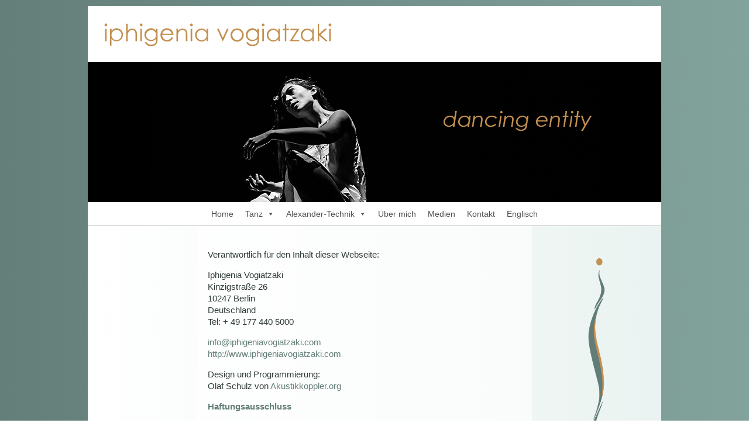

--- FILE ---
content_type: text/html; charset=UTF-8
request_url: http://www.iphigeniavogiatzaki.com/impressum/
body_size: 28839
content:

<!DOCTYPE html>
<html lang="de">
<head>
 
    <title>Impressum  </title>
    <meta charset="UTF-8">
    <meta name="viewport" content="width=device-width, initial-scale=1.0, maximum-scale=1.0 user-scalable=no">
    <link rel="stylesheet" type="text/css" media="screen" href="http://www.iphigeniavogiatzaki.com/wp-content/themes/iphigenia/style.css" />
    <link rel="pingback" href="http://www.iphigeniavogiatzaki.com/xmlrpc.php" />
    
    <script src="http://code.jquery.com/jquery-1.10.2.min.js"></script>
<script type="text/javascript">
	$(document).ready(function(){
		$('.menubutton').click(function(){
			$('nav').slideToggle('slow')
		});
	});
	</script>
	
	<meta name='robots' content='max-image-preview:large' />
<link rel='dns-prefetch' href='//s.w.org' />
<script type="text/javascript">
window._wpemojiSettings = {"baseUrl":"https:\/\/s.w.org\/images\/core\/emoji\/14.0.0\/72x72\/","ext":".png","svgUrl":"https:\/\/s.w.org\/images\/core\/emoji\/14.0.0\/svg\/","svgExt":".svg","source":{"concatemoji":"http:\/\/www.iphigeniavogiatzaki.com\/wp-includes\/js\/wp-emoji-release.min.js?ver=6.0.11"}};
/*! This file is auto-generated */
!function(e,a,t){var n,r,o,i=a.createElement("canvas"),p=i.getContext&&i.getContext("2d");function s(e,t){var a=String.fromCharCode,e=(p.clearRect(0,0,i.width,i.height),p.fillText(a.apply(this,e),0,0),i.toDataURL());return p.clearRect(0,0,i.width,i.height),p.fillText(a.apply(this,t),0,0),e===i.toDataURL()}function c(e){var t=a.createElement("script");t.src=e,t.defer=t.type="text/javascript",a.getElementsByTagName("head")[0].appendChild(t)}for(o=Array("flag","emoji"),t.supports={everything:!0,everythingExceptFlag:!0},r=0;r<o.length;r++)t.supports[o[r]]=function(e){if(!p||!p.fillText)return!1;switch(p.textBaseline="top",p.font="600 32px Arial",e){case"flag":return s([127987,65039,8205,9895,65039],[127987,65039,8203,9895,65039])?!1:!s([55356,56826,55356,56819],[55356,56826,8203,55356,56819])&&!s([55356,57332,56128,56423,56128,56418,56128,56421,56128,56430,56128,56423,56128,56447],[55356,57332,8203,56128,56423,8203,56128,56418,8203,56128,56421,8203,56128,56430,8203,56128,56423,8203,56128,56447]);case"emoji":return!s([129777,127995,8205,129778,127999],[129777,127995,8203,129778,127999])}return!1}(o[r]),t.supports.everything=t.supports.everything&&t.supports[o[r]],"flag"!==o[r]&&(t.supports.everythingExceptFlag=t.supports.everythingExceptFlag&&t.supports[o[r]]);t.supports.everythingExceptFlag=t.supports.everythingExceptFlag&&!t.supports.flag,t.DOMReady=!1,t.readyCallback=function(){t.DOMReady=!0},t.supports.everything||(n=function(){t.readyCallback()},a.addEventListener?(a.addEventListener("DOMContentLoaded",n,!1),e.addEventListener("load",n,!1)):(e.attachEvent("onload",n),a.attachEvent("onreadystatechange",function(){"complete"===a.readyState&&t.readyCallback()})),(e=t.source||{}).concatemoji?c(e.concatemoji):e.wpemoji&&e.twemoji&&(c(e.twemoji),c(e.wpemoji)))}(window,document,window._wpemojiSettings);
</script>
<style type="text/css">
img.wp-smiley,
img.emoji {
	display: inline !important;
	border: none !important;
	box-shadow: none !important;
	height: 1em !important;
	width: 1em !important;
	margin: 0 0.07em !important;
	vertical-align: -0.1em !important;
	background: none !important;
	padding: 0 !important;
}
</style>
	<link rel='stylesheet' id='wp-block-library-css'  href='http://www.iphigeniavogiatzaki.com/wp-includes/css/dist/block-library/style.min.css?ver=6.0.11' type='text/css' media='all' />
<style id='global-styles-inline-css' type='text/css'>
body{--wp--preset--color--black: #000000;--wp--preset--color--cyan-bluish-gray: #abb8c3;--wp--preset--color--white: #ffffff;--wp--preset--color--pale-pink: #f78da7;--wp--preset--color--vivid-red: #cf2e2e;--wp--preset--color--luminous-vivid-orange: #ff6900;--wp--preset--color--luminous-vivid-amber: #fcb900;--wp--preset--color--light-green-cyan: #7bdcb5;--wp--preset--color--vivid-green-cyan: #00d084;--wp--preset--color--pale-cyan-blue: #8ed1fc;--wp--preset--color--vivid-cyan-blue: #0693e3;--wp--preset--color--vivid-purple: #9b51e0;--wp--preset--gradient--vivid-cyan-blue-to-vivid-purple: linear-gradient(135deg,rgba(6,147,227,1) 0%,rgb(155,81,224) 100%);--wp--preset--gradient--light-green-cyan-to-vivid-green-cyan: linear-gradient(135deg,rgb(122,220,180) 0%,rgb(0,208,130) 100%);--wp--preset--gradient--luminous-vivid-amber-to-luminous-vivid-orange: linear-gradient(135deg,rgba(252,185,0,1) 0%,rgba(255,105,0,1) 100%);--wp--preset--gradient--luminous-vivid-orange-to-vivid-red: linear-gradient(135deg,rgba(255,105,0,1) 0%,rgb(207,46,46) 100%);--wp--preset--gradient--very-light-gray-to-cyan-bluish-gray: linear-gradient(135deg,rgb(238,238,238) 0%,rgb(169,184,195) 100%);--wp--preset--gradient--cool-to-warm-spectrum: linear-gradient(135deg,rgb(74,234,220) 0%,rgb(151,120,209) 20%,rgb(207,42,186) 40%,rgb(238,44,130) 60%,rgb(251,105,98) 80%,rgb(254,248,76) 100%);--wp--preset--gradient--blush-light-purple: linear-gradient(135deg,rgb(255,206,236) 0%,rgb(152,150,240) 100%);--wp--preset--gradient--blush-bordeaux: linear-gradient(135deg,rgb(254,205,165) 0%,rgb(254,45,45) 50%,rgb(107,0,62) 100%);--wp--preset--gradient--luminous-dusk: linear-gradient(135deg,rgb(255,203,112) 0%,rgb(199,81,192) 50%,rgb(65,88,208) 100%);--wp--preset--gradient--pale-ocean: linear-gradient(135deg,rgb(255,245,203) 0%,rgb(182,227,212) 50%,rgb(51,167,181) 100%);--wp--preset--gradient--electric-grass: linear-gradient(135deg,rgb(202,248,128) 0%,rgb(113,206,126) 100%);--wp--preset--gradient--midnight: linear-gradient(135deg,rgb(2,3,129) 0%,rgb(40,116,252) 100%);--wp--preset--duotone--dark-grayscale: url('#wp-duotone-dark-grayscale');--wp--preset--duotone--grayscale: url('#wp-duotone-grayscale');--wp--preset--duotone--purple-yellow: url('#wp-duotone-purple-yellow');--wp--preset--duotone--blue-red: url('#wp-duotone-blue-red');--wp--preset--duotone--midnight: url('#wp-duotone-midnight');--wp--preset--duotone--magenta-yellow: url('#wp-duotone-magenta-yellow');--wp--preset--duotone--purple-green: url('#wp-duotone-purple-green');--wp--preset--duotone--blue-orange: url('#wp-duotone-blue-orange');--wp--preset--font-size--small: 13px;--wp--preset--font-size--medium: 20px;--wp--preset--font-size--large: 36px;--wp--preset--font-size--x-large: 42px;}.has-black-color{color: var(--wp--preset--color--black) !important;}.has-cyan-bluish-gray-color{color: var(--wp--preset--color--cyan-bluish-gray) !important;}.has-white-color{color: var(--wp--preset--color--white) !important;}.has-pale-pink-color{color: var(--wp--preset--color--pale-pink) !important;}.has-vivid-red-color{color: var(--wp--preset--color--vivid-red) !important;}.has-luminous-vivid-orange-color{color: var(--wp--preset--color--luminous-vivid-orange) !important;}.has-luminous-vivid-amber-color{color: var(--wp--preset--color--luminous-vivid-amber) !important;}.has-light-green-cyan-color{color: var(--wp--preset--color--light-green-cyan) !important;}.has-vivid-green-cyan-color{color: var(--wp--preset--color--vivid-green-cyan) !important;}.has-pale-cyan-blue-color{color: var(--wp--preset--color--pale-cyan-blue) !important;}.has-vivid-cyan-blue-color{color: var(--wp--preset--color--vivid-cyan-blue) !important;}.has-vivid-purple-color{color: var(--wp--preset--color--vivid-purple) !important;}.has-black-background-color{background-color: var(--wp--preset--color--black) !important;}.has-cyan-bluish-gray-background-color{background-color: var(--wp--preset--color--cyan-bluish-gray) !important;}.has-white-background-color{background-color: var(--wp--preset--color--white) !important;}.has-pale-pink-background-color{background-color: var(--wp--preset--color--pale-pink) !important;}.has-vivid-red-background-color{background-color: var(--wp--preset--color--vivid-red) !important;}.has-luminous-vivid-orange-background-color{background-color: var(--wp--preset--color--luminous-vivid-orange) !important;}.has-luminous-vivid-amber-background-color{background-color: var(--wp--preset--color--luminous-vivid-amber) !important;}.has-light-green-cyan-background-color{background-color: var(--wp--preset--color--light-green-cyan) !important;}.has-vivid-green-cyan-background-color{background-color: var(--wp--preset--color--vivid-green-cyan) !important;}.has-pale-cyan-blue-background-color{background-color: var(--wp--preset--color--pale-cyan-blue) !important;}.has-vivid-cyan-blue-background-color{background-color: var(--wp--preset--color--vivid-cyan-blue) !important;}.has-vivid-purple-background-color{background-color: var(--wp--preset--color--vivid-purple) !important;}.has-black-border-color{border-color: var(--wp--preset--color--black) !important;}.has-cyan-bluish-gray-border-color{border-color: var(--wp--preset--color--cyan-bluish-gray) !important;}.has-white-border-color{border-color: var(--wp--preset--color--white) !important;}.has-pale-pink-border-color{border-color: var(--wp--preset--color--pale-pink) !important;}.has-vivid-red-border-color{border-color: var(--wp--preset--color--vivid-red) !important;}.has-luminous-vivid-orange-border-color{border-color: var(--wp--preset--color--luminous-vivid-orange) !important;}.has-luminous-vivid-amber-border-color{border-color: var(--wp--preset--color--luminous-vivid-amber) !important;}.has-light-green-cyan-border-color{border-color: var(--wp--preset--color--light-green-cyan) !important;}.has-vivid-green-cyan-border-color{border-color: var(--wp--preset--color--vivid-green-cyan) !important;}.has-pale-cyan-blue-border-color{border-color: var(--wp--preset--color--pale-cyan-blue) !important;}.has-vivid-cyan-blue-border-color{border-color: var(--wp--preset--color--vivid-cyan-blue) !important;}.has-vivid-purple-border-color{border-color: var(--wp--preset--color--vivid-purple) !important;}.has-vivid-cyan-blue-to-vivid-purple-gradient-background{background: var(--wp--preset--gradient--vivid-cyan-blue-to-vivid-purple) !important;}.has-light-green-cyan-to-vivid-green-cyan-gradient-background{background: var(--wp--preset--gradient--light-green-cyan-to-vivid-green-cyan) !important;}.has-luminous-vivid-amber-to-luminous-vivid-orange-gradient-background{background: var(--wp--preset--gradient--luminous-vivid-amber-to-luminous-vivid-orange) !important;}.has-luminous-vivid-orange-to-vivid-red-gradient-background{background: var(--wp--preset--gradient--luminous-vivid-orange-to-vivid-red) !important;}.has-very-light-gray-to-cyan-bluish-gray-gradient-background{background: var(--wp--preset--gradient--very-light-gray-to-cyan-bluish-gray) !important;}.has-cool-to-warm-spectrum-gradient-background{background: var(--wp--preset--gradient--cool-to-warm-spectrum) !important;}.has-blush-light-purple-gradient-background{background: var(--wp--preset--gradient--blush-light-purple) !important;}.has-blush-bordeaux-gradient-background{background: var(--wp--preset--gradient--blush-bordeaux) !important;}.has-luminous-dusk-gradient-background{background: var(--wp--preset--gradient--luminous-dusk) !important;}.has-pale-ocean-gradient-background{background: var(--wp--preset--gradient--pale-ocean) !important;}.has-electric-grass-gradient-background{background: var(--wp--preset--gradient--electric-grass) !important;}.has-midnight-gradient-background{background: var(--wp--preset--gradient--midnight) !important;}.has-small-font-size{font-size: var(--wp--preset--font-size--small) !important;}.has-medium-font-size{font-size: var(--wp--preset--font-size--medium) !important;}.has-large-font-size{font-size: var(--wp--preset--font-size--large) !important;}.has-x-large-font-size{font-size: var(--wp--preset--font-size--x-large) !important;}
</style>
<link rel='stylesheet' id='megamenu-css'  href='http://www.iphigeniavogiatzaki.com/wp-content/uploads/maxmegamenu/style.css?ver=a0c260' type='text/css' media='all' />
<link rel='stylesheet' id='dashicons-css'  href='http://www.iphigeniavogiatzaki.com/wp-includes/css/dashicons.min.css?ver=6.0.11' type='text/css' media='all' />
<script type='text/javascript' src='http://www.iphigeniavogiatzaki.com/wp-includes/js/jquery/jquery.min.js?ver=3.6.0' id='jquery-core-js'></script>
<script type='text/javascript' src='http://www.iphigeniavogiatzaki.com/wp-includes/js/jquery/jquery-migrate.min.js?ver=3.3.2' id='jquery-migrate-js'></script>
<link rel="https://api.w.org/" href="http://www.iphigeniavogiatzaki.com/wp-json/" /><link rel="alternate" type="application/json" href="http://www.iphigeniavogiatzaki.com/wp-json/wp/v2/pages/29" /><link rel="EditURI" type="application/rsd+xml" title="RSD" href="http://www.iphigeniavogiatzaki.com/xmlrpc.php?rsd" />
<link rel="wlwmanifest" type="application/wlwmanifest+xml" href="http://www.iphigeniavogiatzaki.com/wp-includes/wlwmanifest.xml" /> 
<meta name="generator" content="WordPress 6.0.11" />
<link rel="canonical" href="http://www.iphigeniavogiatzaki.com/impressum/" />
<link rel='shortlink' href='http://www.iphigeniavogiatzaki.com/?p=29' />
<link rel="alternate" type="application/json+oembed" href="http://www.iphigeniavogiatzaki.com/wp-json/oembed/1.0/embed?url=http%3A%2F%2Fwww.iphigeniavogiatzaki.com%2Fimpressum%2F" />
<link rel="alternate" type="text/xml+oembed" href="http://www.iphigeniavogiatzaki.com/wp-json/oembed/1.0/embed?url=http%3A%2F%2Fwww.iphigeniavogiatzaki.com%2Fimpressum%2F&#038;format=xml" />
<style type="text/css">/** Mega Menu CSS: fs **/</style>
	
</head>
 
<body>

	<section id="menubar">
	<ul>
		<li>
			<a class="menubutton" href="#menu"><img src="http://www.iphigeniavogiatzaki.com/wp-content/themes/iphigenia/images/menu.svg"</a>
		</li>
	</ul>
	</section>
	
	<header>
  
	  <h1><a href="home">&nbsp;</a></h1>
	  
	</header>
	
	
	<h1><a href="http://www.iphigeniavogiatzaki.com/" rel="home"></a></h1>
	
	<img src="http://www.iphigeniavogiatzaki.com/wp-content/themes/iphigenia/images/iphigeniavogiatzaki.jpg" >
	

	
<!-- Ende header.php -->
	<nav class="nav">
	<nav role="navigation"><div id="mega-menu-wrap-mainmenu-de" class="mega-menu-wrap"><div class="mega-menu-toggle"><div class="mega-toggle-blocks-left"></div><div class="mega-toggle-blocks-center"></div><div class="mega-toggle-blocks-right"><div class='mega-toggle-block mega-menu-toggle-block mega-toggle-block-1' id='mega-toggle-block-1' tabindex='0'><span class='mega-toggle-label' role='button' aria-expanded='false'><span class='mega-toggle-label-closed'>MENU</span><span class='mega-toggle-label-open'>MENU</span></span></div></div></div><ul id="mega-menu-mainmenu-de" class="mega-menu max-mega-menu mega-menu-horizontal mega-no-js" data-event="hover_intent" data-effect="fade_up" data-effect-speed="200" data-effect-mobile="disabled" data-effect-speed-mobile="0" data-mobile-force-width="false" data-second-click="close" data-document-click="collapse" data-vertical-behaviour="standard" data-breakpoint="550" data-unbind="true" data-mobile-state="collapse_all" data-hover-intent-timeout="300" data-hover-intent-interval="100"><li class='mega-menu-item mega-menu-item-type-post_type mega-menu-item-object-page mega-menu-item-home mega-align-bottom-left mega-menu-flyout mega-menu-item-42' id='mega-menu-item-42'><a class="mega-menu-link" href="http://www.iphigeniavogiatzaki.com/" tabindex="0">Home</a></li><li class='mega-menu-item mega-menu-item-type-post_type mega-menu-item-object-page mega-menu-item-has-children mega-align-bottom-left mega-menu-flyout mega-menu-item-39' id='mega-menu-item-39'><a class="mega-menu-link" href="http://www.iphigeniavogiatzaki.com/tanz/" aria-haspopup="true" aria-expanded="false" tabindex="0">Tanz<span class="mega-indicator" tabindex="0" role="button" aria-label="Tanz submenu"></span></a>
<ul class="mega-sub-menu">
<li class='mega-menu-item mega-menu-item-type-post_type mega-menu-item-object-page mega-menu-item-213' id='mega-menu-item-213'><a class="mega-menu-link" href="http://www.iphigeniavogiatzaki.com/tanz/">Tanz</a></li><li class='mega-menu-item mega-menu-item-type-post_type mega-menu-item-object-page mega-menu-item-247' id='mega-menu-item-247'><a class="mega-menu-link" href="http://www.iphigeniavogiatzaki.com/tanz/workshop/">Workshops</a></li><li class='mega-menu-item mega-menu-item-type-post_type mega-menu-item-object-page mega-menu-item-248' id='mega-menu-item-248'><a class="mega-menu-link" href="http://www.iphigeniavogiatzaki.com/tanz/training/">Kurse</a></li><li class='mega-menu-item mega-menu-item-type-post_type mega-menu-item-object-page mega-menu-item-211' id='mega-menu-item-211'><a class="mega-menu-link" href="http://www.iphigeniavogiatzaki.com/tanz/projekte/">Projekte</a></li></ul>
</li><li class='mega-menu-item mega-menu-item-type-post_type mega-menu-item-object-page mega-menu-item-has-children mega-align-bottom-left mega-menu-flyout mega-menu-item-212' id='mega-menu-item-212'><a class="mega-menu-link" href="http://www.iphigeniavogiatzaki.com/alexander-technik/" aria-haspopup="true" aria-expanded="false" tabindex="0">Alexander-Technik<span class="mega-indicator" tabindex="0" role="button" aria-label="Alexander-Technik submenu"></span></a>
<ul class="mega-sub-menu">
<li class='mega-menu-item mega-menu-item-type-post_type mega-menu-item-object-page mega-menu-item-40' id='mega-menu-item-40'><a class="mega-menu-link" href="http://www.iphigeniavogiatzaki.com/alexander-technik/">Alexander-Technik</a></li><li class='mega-menu-item mega-menu-item-type-post_type mega-menu-item-object-page mega-menu-item-258' id='mega-menu-item-258'><a class="mega-menu-link" href="http://www.iphigeniavogiatzaki.com/alexander-technik/ueber-f-m-alexander/">Über F.M. Alexander</a></li><li class='mega-menu-item mega-menu-item-type-post_type mega-menu-item-object-page mega-menu-item-210' id='mega-menu-item-210'><a class="mega-menu-link" href="http://www.iphigeniavogiatzaki.com/alexander-technik/einzelstunde/">Einzelstunde</a></li><li class='mega-menu-item mega-menu-item-type-post_type mega-menu-item-object-page mega-menu-item-364' id='mega-menu-item-364'><a class="mega-menu-link" href="http://www.iphigeniavogiatzaki.com/alexander-technik/kosten-termine/">Kosten &#038; Termine</a></li></ul>
</li><li class='mega-menu-item mega-menu-item-type-post_type mega-menu-item-object-page mega-align-bottom-left mega-menu-flyout mega-menu-item-41' id='mega-menu-item-41'><a class="mega-menu-link" href="http://www.iphigeniavogiatzaki.com/ueber-mich/" tabindex="0">Über mich</a></li><li class='mega-menu-item mega-menu-item-type-post_type mega-menu-item-object-page mega-align-bottom-left mega-menu-flyout mega-menu-item-38' id='mega-menu-item-38'><a class="mega-menu-link" href="http://www.iphigeniavogiatzaki.com/medien/" tabindex="0">Medien</a></li><li class='mega-menu-item mega-menu-item-type-post_type mega-menu-item-object-page mega-align-bottom-left mega-menu-flyout mega-menu-item-37' id='mega-menu-item-37'><a class="mega-menu-link" href="http://www.iphigeniavogiatzaki.com/kontakt/" tabindex="0">Kontakt</a></li><li class='mega-menu-item mega-menu-item-type-post_type mega-menu-item-object-page mega-align-bottom-left mega-menu-flyout mega-menu-item-70' id='mega-menu-item-70'><a class="mega-menu-link" href="http://www.iphigeniavogiatzaki.com/home-en/" tabindex="0">Englisch</a></li></ul></div></nav>
	</nav>

<section id="main">

		


		<article>
 				<!-- Seine Überschrift -->
				<h2> 
				
 				</h2>
 				<!-- Die kategorie des Beitrages -->
 				 				<!-- Zeige den Inhalt an -->
 				<p>Verantwortlich für den Inhalt dieser Webseite:</p>
<p>Iphigenia Vogiatzaki<br />
Kinzigstraße 26<br />
10247 Berlin<br />
Deutschland<br />
Tel: + 49 177 440 5000</p>
<p><a href="mailto:info@iphigeniavogiatzaki.com" target="_blank" rel="noopener noreferrer">info@iphigeniavogiatzaki.com</a><br />
<a href="http://www.iphigeniavogiatzaki.com">http://www.iphigeniavogiatzaki.com</a></p>
<p>Design und Programmierung:<br />
Olaf Schulz von <a href="http://www.akustikkoppler.org" target="_blank" rel="noopener noreferrer">Akustikkoppler.org</a></p>
<p><strong>Haftungsausschluss</strong></p>
<p>1. Inhalt des Onlineangebotes<br />
Der Autor übernimmt keinerlei Gewähr für die Aktualität, Korrektheit, Vollständigkeit oder Qualität der bereitgestellten Informationen. Haftungsansprüche gegen den Autor, welche sich auf Schäden materieller oder ideeller Art beziehen, die durch die Nutzung oder Nichtnutzung der dargebotenen Informationen bzw. durch die Nutzung fehlerhafter und unvollständiger Informationen verursacht wurden, sind grundsätzlich ausgeschlossen, sofern seitens des Autors kein nachweislich vorsätzliches oder grob fahrlässiges Verschulden vorliegt.<br />
Alle Angebote sind freibleibend und unverbindlich. Der Autor behält es sich ausdrücklich vor, Teile der Seiten oder das gesamte Angebot ohne gesonderte Ankündigung zu verändern, zu ergänzen, zu löschen oder die Veröffentlichung zeitweise oder endgültig einzustellen.</p>
<p>2. Verweise und Links<br />
Bei direkten oder indirekten Verweisen auf fremde Webseiten (Hyperlinks), die außerhalb des Verantwortungsbereiches des Autors liegen, würde eine Haftungsverpflichtung ausschließlich in dem Fall in Kraft treten, in dem der Autor von den Inhalten Kenntnis hat und es ihm technisch möglich und zumutbar wäre, die Nutzung im Falle rechtswidriger Inhalte zu verhindern.<br />
Der Autor erklärt hiermit ausdrücklich, dass zum Zeitpunkt der Linksetzung keine illegalen Inhalte auf den zu verlinkenden Seiten erkennbar waren. Auf die aktuelle und zukünftige Gestaltung, die Inhalte oder die Urheberschaft der verlinkten/verknüpften Seiten hat der Autor keinerlei Einfluss. Deshalb distanziert er sich hiermit ausdrücklich von allen Inhalten aller verlinkten /verknüpften Seiten, die nach der Linksetzung verändert wurden. Diese Feststellung gilt für alle innerhalb des eigenen Internetangebotes gesetzten Links und Verweise sowie für Fremdeinträge in vom Autor eingerichteten Gästebüchern, Diskussionsforen, Linkverzeichnissen, Mailinglisten und in allen anderen Formen von Datenbanken, auf deren Inhalt externe Schreibzugriffe möglich sind. Für illegale, fehlerhafte oder unvollständige Inhalte und insbesondere für Schäden, die aus der Nutzung oder Nichtnutzung solcherart dargebotener Informationen entstehen, haftet allein der Anbieter der Seite, auf welche verwiesen wurde, nicht derjenige, der über Links auf die jeweilige Veröffentlichung lediglich verweist.</p>
<p>3. Urheber- und Kennzeichenrecht<br />
Der Autor ist bestrebt, in allen Publikationen die Urheberrechte der verwendeten Grafiken, Tondokumente, Videosequenzen und Texte zu beachten, von ihm selbst erstellte Grafiken, Tondokumente, Videosequenzen und Texte zu nutzen oder auf lizenzfreie Grafiken, Tondokumente, Videosequenzen und Texte zurückzugreifen.<br />
Alle innerhalb des Internetangebotes genannten und ggf. durch Dritte geschützten Marken- und Warenzeichen unterliegen uneingeschränkt den Bestimmungen des jeweils gültigen Kennzeichenrechts und den Besitzrechten der jeweiligen eingetragenen Eigentümer. Allein aufgrund der bloßen Nennung ist nicht der Schluss zu ziehen, dass Markenzeichen nicht durch Rechte Dritter geschützt sind!<br />
Das Copyright für veröffentlichte, vom Autor selbst erstellte Objekte bleibt allein beim Autor der Seiten. Eine Vervielfältigung oder Verwendung solcher Grafiken, Tondokumente, Videosequenzen und Texte in anderen elektronischen oder gedruckten Publikationen ist ohne ausdrückliche Zustimmung des Autors nicht gestattet.</p>
<p>4. Datenschutz<br />
Sofern innerhalb des Internetangebotes die Möglichkeit zur Eingabe persönlicher oder geschäftlicher Daten (Emailadressen, Namen, Anschriften) besteht, so erfolgt die Preisgabe dieser Daten seitens des Nutzers auf ausdrücklich freiwilliger Basis. Die Inanspruchnahme und Bezahlung aller angebotenen Dienste ist &#8211; soweit technisch möglich und zumutbar &#8211; auch ohne Angabe solcher Daten bzw. unter Angabe anonymisierter Daten oder eines Pseudonyms gestattet. Die Nutzung der im Rahmen des Impressums oder vergleichbarer Angaben veröffentlichten Kontaktdaten wie Postanschriften, Telefon- und Faxnummern sowie Emailadressen durch Dritte zur Übersendung von nicht ausdrücklich angeforderten Informationen ist nicht gestattet. Rechtliche Schritte gegen die Versender von sogenannten Spam-Mails bei Verstössen gegen dieses Verbot sind ausdrücklich vorbehalten.</p>
<p>5. Rechtswirksamkeit dieses Haftungsausschlusses<br />
Dieser Haftungsausschluss ist als Teil des Internetangebotes zu betrachten, von dem aus auf diese Seite verwiesen wurde. Sofern Teile oder einzelne Formulierungen dieses Textes der geltenden Rechtslage nicht, nicht mehr oder nicht vollständig entsprechen sollten, bleiben die übrigen Teile des Dokumentes in ihrem Inhalt und ihrer Gültigkeit davon unberührt.</p>
<p><strong>Disclaimer</strong></p>
<p>1. Content<br />
The author reserves the right not to be responsible for the topicality, correctness, completeness or quality of the information provided. Liability claims regarding damage caused by the use of any information provided, including any kind of information which is incomplete or incorrect,will therefore be rejected.<br />
All offers are not-binding and without obligation. Parts of the pages or the complete publication including all offers and information might be extended, changed or partly or completely deleted by the author without separate announcement.</p>
<p>2. Referrals and links<br />
The author is not responsible for any contents linked or referred to from his pages &#8211; unless he has full knowledge of illegal contents and would be able to prevent the visitors of his site fromviewing those pages. If any damage occurs by the use of information presented there, only the author of the respective pages might be liable, not the one who has linked to these pages. Furthermore the author is not liable for any postings or messages published by users of discussion boards, guestbooks or mailinglists provided on his page.</p>
<p>3. Copyright<br />
The author intended not to use any copyrighted material for the publication or, if not possible, to indicatethe copyright of the respective object.<br />
The copyright for any material created by the author is reserved. Any duplication or use of objects such as diagrams, sounds or texts in other electronic or printed publications is not permitted without the author&#8217;s agreement.</p>
<p>4. Privacy policy<br />
If the opportunity for the input of personal or business data (email addresses, name, addresses) is given, the input of these data takes place voluntarily. The use and payment of all offered services are permitted &#8211; if and so far technically possible and reasonable &#8211; without specification of any personal data or under specification of anonymized data or an alias. The use of published postal addresses, telephone or fax numbers and email addresses for marketing purposes is prohibited, offenders sending unwanted spam messages will be punished.</p>
<p>5. Legal validity of this disclaimer<br />
This disclaimer is to be regarded as part of the internet publication which you were referred from. If sections or individual terms of this statement are not legal or correct, the content or validity of the other parts remain uninfluenced by this fact.</p>
 				 		</article>
 		
		
	<aside>
				<section>
						<ul>
							<li><a href="home"><img src="http://www.iphigeniavogiatzaki.com/wp-content/themes/iphigenia/images/iphi_logo.png" width="0px"></a></li>
						</ul>
				</section>
		</aside>
	
</section>
	
			<footer>
	  		<ul>
		  	<li>&copy; Iphigenia Vogiatzaki</li>
		  	<li><div class="menu-footermenue-container"><ul id="menu-footermenue" class="menu"><li id="menu-item-33" class="menu-item menu-item-type-post_type menu-item-object-page menu-item-33"><a href="http://www.iphigeniavogiatzaki.com/datenschutz/">Datenschutz</a></li>
<li id="menu-item-34" class="menu-item menu-item-type-post_type menu-item-object-page current-menu-item page_item page-item-29 current_page_item menu-item-34"><a href="http://www.iphigeniavogiatzaki.com/impressum/" aria-current="page">Impressum</a></li>
</ul></div></li>
			</ul>
		  	</footer>
<script type='text/javascript' src='http://www.iphigeniavogiatzaki.com/wp-includes/js/hoverIntent.min.js?ver=1.10.2' id='hoverIntent-js'></script>
<script type='text/javascript' id='megamenu-js-extra'>
/* <![CDATA[ */
var megamenu = {"timeout":"300","interval":"100"};
/* ]]> */
</script>
<script type='text/javascript' src='http://www.iphigeniavogiatzaki.com/wp-content/plugins/megamenu/js/maxmegamenu.js?ver=3.1.1' id='megamenu-js'></script>

</body>
</html>

--- FILE ---
content_type: text/css
request_url: http://www.iphigeniavogiatzaki.com/wp-content/themes/iphigenia/style.css
body_size: 8688
content:
@charset "UTF-8";
/* CSS Document */

/*


Theme Name: wp theme iphigenia
 


Theme URI: 
http://www.akustikkoppler.org


Description: Das WordPress-Theme für Iphigenia


Version: 1.0


Author: Olaf Schulz


Author URI: 
http://www.akustikkoppler.org


*/


/* Body */

body {
	background: #647e79; /* Old browsers */
background: -moz-linear-gradient(left, #647e79 0%, #82a39c 100%); /* FF3.6-15 */
background: -webkit-linear-gradient(left, #647e79 0%,#82a39c 100%); /* Chrome10-25,Safari5.1-6 */
background: linear-gradient(to right, #647e79 0%,#82a39c 100%); /* W3C, IE10+, FF16+, Chrome26+, Opera12+, Safari7+ */
filter: progid:DXImageTransform.Microsoft.gradient( startColorstr='#647e79', endColorstr='#82a39c',GradientType=1 ); /* IE6-9 */

	font-size: 100%;
	margin: 0em auto;
	padding: 0em;
}

h1 {
 font-family:  "Myriad Pro Light", "open-sans", "Helvetica", sans-serif;
 color: #2e3a38;
 font-size: 2.5em;
 line-height: 3.8em;
 margin: 0em;
 font-weight: 100;
}

h2 {
 font-family:  "Myriad Pro Light", "open-sans", "Helvetica", sans-serif;
 color: #647e79;
 font-size: 1.5em;
 line-height: 1.8em;
 margin: 0em;
 padding: 1.25em 1.25em 0.25em 0.83em;
 font-weight: 100;
 text-align: left;
}

h3 {
 font-family:  "Myriad Pro Light", "open-sans", "Helvetica", sans-serif;
 color: #c49051;
 font-size: 1.5em;
 line-height: 1.8em;
 margin: 0em;
 padding: 1.25em 1.25em 0.25em 0.83em;
 font-weight: 100;
 text-align: left;
}

h4 {
 font-family:  "Myriad Pro Light", "open-sans", "Helvetica", sans-serif;
 color: #2e3a38;
 font-size: 1.0em;
 line-height: 1.3em;
 margin: 0em;
 padding: 1.25em 1.25em 0.25em 0.83em;
 font-weight: bold;
 text-align: left;
}


p {
 font-family:  "Myriad Pro Light", "open-sans", "Helvetica", sans-serif;
 color: #2e3a38;
	font-size: 1.025em;
 line-height: 1.40em;
 margin: 0em;
 padding: 0.5em 1.25em 0.5em 1.25em;
 font-weight: 100;
 text-align: justify;
	-ms-hyphens: auto;
	-moz-hyphens: auto;
    -webkit-hyphens: auto;
	hyphens: auto;
}

strong {
 font-family:  "Myriad Pro Light", "open-sans", "Helvetica", sans-serif;
 color: #647e79;
	font-size: 1.025em;
 line-height: 1.40em;
 margin: 0em;
 padding: 0em;
	-ms-font-weight: bold;
	-moz-hyphens: auto;
	-webkit-font-weight: bold;
	hyphens: auto;
 font-weight: 600;
 text-align: left;
}

ul {
list-style:none;
margin:0px;
padding:0px;
}
 
li {
 font-family:  "Myriad Pro Light", "open-sans", "Helvetica", sans-serif;
 color: #504F4F;
 line-height: 2.25em;
 margin: 0em;
 padding: 0em;
 font-weight: 100;
 text-align: left;
}

img {
	width: 100%;
	height: auto;
	max-width: 100%;
}

iframe {
	width: 100%;
	height: auto;
	max-width: 100%;
}

a {
	text-decoration: none;
	color: #647e79;
}
a:hover {
	text-decoration: none;
	color: #c49051;
}
a:hover {
	text-decoration: none;
	color: #c49051;
}
a:focus {
	text-decoration: none;
	color: #c49051;
}

/* On Top Bar */

#menubar {
	display: block;
	width: 96%;
	background-color: #647e79 0%;
	max-width: 980px;
	margin: auto;
}

#menubar ul {
	display: block;
	width: 2em;
	padding: 0.3em;
}

#menubar ul li {
	display: inline;
}

#menubar ul li a.menubutton {
	display: none;
}

/* header */

header {
	display: block;	
	width: 96%;
	height: 6em;
	text-align: left;
	background-image: url("images/iphigenia.svg");
 	background-repeat: no-repeat;
 	background-size: auto;
	background-color: #fff;
	background-position: 0em 0em 0em 0em;
	margin: auto;
	max-width: 980px;
}

img {
	display: block;	
	width: 96%;
	text-align: center;
 	background-size: auto;
	background-position: 0em;
	margin: auto;
	max-width: 980px;
}

/* navigation */

nav {
	display: inline-block;
	width: 96%;
	max-width: 980px;
	font-family:  "Myriad Pro Light", "open-sans", "Helvetica", sans-serif;
 	color: #504F4F;
 	line-height: 2.25em;
	background-color: #fff;
	height: auto;
	text-align: center;
	text-align-last: center;
	margin: auto;
}

nav ul {
	display: inline-block;
}

nav ul li {
	display: inline;
	margin: 0em 0.5em 0em 0em;
	text-align: center;
}

nav ul li:last-child {
	display: inline;
	margin: 0em;
}

nav ul li a {
	color: #647e79;
	text-decoration: none;
	padding: 0.5em 0.5em 0.3em 0.5em;
	margin: 0em auto;
}

nav ul li a:hover {
	text-decoration: none;
	color: #c49051;
}

nav ul li a:active {
	text-decoration: none;
	color: #c49051;
}

nav ul li a:focus {
	text-decoration: none;
	color: #c49051;
}

nav ul li .page_item a:hover, nav ul li.current_page_item a, nav ul li.current-page-ancestor a {
	text-decoration: none;
	color: #c49051;
}


/* content area */

#main {
	display: block;
	width: 96%;
	max-width: 980px;
	min-height: 436px;
	margin: auto;
	padding: 0em;
	background: #ffffff; /* Old browsers */
background: -moz-linear-gradient(left, #ffffff 0%, #eaf3f1 100%); /* FF3.6-15 */
background: -webkit-linear-gradient(left, #ffffff 0%,#eaf3f1 100%); /* Chrome10-25,Safari5.1-6 */
background: linear-gradient(to right, #ffffff 0%,#eaf3f1 100%); /* W3C, IE10+, FF16+, Chrome26+, Opera12+, Safari7+ */
filter: progid:DXImageTransform.Microsoft.gradient( startColorstr='#ffffff', endColorstr='#eaf3f1',GradientType=1 ); /* IE6-9 */
	background-position: right top;
	border: none;
	border-top-width: thin;
	border-top-color: #bdbdbd;
	border-top-style: solid;
}


#main img {
	width: 100%;
}

#main huge_it_gallery {
	max-width: 80%;
}

#main article figure {
    width: 100%;
    text-align: left;
}

#main article iframe {
	width: 100%;
	text-align: left;
}

#main article {
	display: inline-block;
	width: 58.5%;
	background-color: hsla(360, 100%, 100%, 0.7);
	border: none;
	vertical-align: top; 
	margin: 0em 1.5em 1.5em 1em;
	margin-left: 19%;
	padding: 0em;
	text-align: left;
	font-size: 90%;
}

#main article ul li a {
	color: #836e5d;
	text-decoration: none;
	padding: 0em;
	margin: 0em auto;
}

#main article ul li a:hover {
	text-decoration: none;
	color: #f29400;
}

#main article ul li a:active {
	text-decoration: none;
	color: #f29400;
}

#main article ul li a:focus {
	text-decoration: none;
	color: #f29400;
}

#main aside {
	display: inline-block;
	width: 17.5%;
	margin-left: 0%;
	padding: 1.2em 0em 0em 0em;
	vertical-align: top;
}

#main aside img {
	display: block;
	width: 3em;
	padding: 0em 0em 0em 0em;
	margin-left: auto;
	margin: auto;
}

#main aside section {
	margin-bottom: 0em;
	background-color: hsla(360, 100%, 100%, 0.0);
	border: none;
	padding: 0em 0em 0em 0em;
}

#main aside section ul {
	padding: 0em 0em 1.75em 0em;
}

#main aside section ul li a {
	color: #2e3a38;
	text-decoration: none;
	padding: 0em 0em 0em 0.7em;
	margin: 0em auto;
}

#main aside section ul li a:hover {
	text-decoration: none;
	color: #c49051;
}

#main aside section ul li a:active {
	text-decoration: none;
	color: #c49051;
}

#main aside section ul li a:focus {
	text-decoration: none;
	color: #c49051;
}

#main aside section ul li.page_item a:hover, #main aside section ul li.current_page_item a, #main aside section ul li.current-page-ancestor a {
	text-decoration: none;
	color: #c49051;
}

/* footer */

footer {
	display: block;
	width: 96%;
	max-width: 980px;
	text-align: center;
	font-size: 0.8em;
	margin: auto;
	padding: 0em;
	background-color: #fff;
	border-top-width: thin;
	border-top-color: #bdbdbd;
	border-top-style: solid;
}

footer img {
	height: 1em;
	width: auto;   
}

footer ul {
	display: block;
	width: 100%;
	max-width: 980px;
	text-align: center;
	margin: 0px auto;	
}

footer ul li {
	display: inline-block;
	line-height: auto;
	color: #647e79;
	padding: 0em 0em 0em 0.5em;
}
footer ul li a {
	color: #647e79;
	text-decoration: none;
	padding: 0em;
	margin: 0em auto;
}
footer ul li a:hover {
	text-decoration: none;
	color: #c49051;
}
footer ul li a:active {
	text-decoration: none;
	color: #c49051;
}
footer ul li a:focus {
	text-decoration: none;
	color: #c49051;
}

footer ul li.page_item a:hover, footer ul li.current_page_item a, footer ul li.current_page_parent a {
	text-decoration: none;
	color: #c49051;
}

/* mobile style */

@media screen and (max-width:800px) {
	body {
		font-size: 95%;
	}
}

@media screen and (max-width:600px) {
	
    
    #main aside, #main article {
		width: 100%;
		display: block;
		margin: 0em 0em 0em 0em;
		padding: 0em;
	}
}

@media screen and (min-width:550px) {
	
	nav.nav {
		display: block !important;
	}
	
}

@media screen and (max-width:550px) {
	
    
	body {
		font-size: 90%;
	}
	header {
	height: 5.5em;
	margin: 0.8em  auto 0em  auto;
	background-position: center;
	}
	
	p {
	font-size: 1.125em;
	color: #353535;
		text-align: justify;
	}
	
	#menubar {
		height: 2em;
	}
	#menubar ul li a.menubutton {
		display: block;
	}
	nav {
		display: none;
		height: auto;
	}
	nav ul li {
		display: block;
		text-align: center;
		margin: 0em 0em 0em 0em;
	}
}


--- FILE ---
content_type: text/css
request_url: http://www.iphigeniavogiatzaki.com/wp-content/uploads/maxmegamenu/style.css?ver=a0c260
body_size: 122781
content:
/** Monday 16th December 2019 14:07:53 UTC (core) **/
/** THIS FILE IS AUTOMATICALLY GENERATED - DO NOT MAKE MANUAL EDITS! **/
/** Custom CSS should be added to Mega Menu > Menu Themes > Custom Styling **/

.mega-menu-last-modified-1576505273 { content: 'Monday 16th December 2019 14:07:53 UTC'; }

#mega-menu-wrap-mainmenu-en, #mega-menu-wrap-mainmenu-en #mega-menu-mainmenu-en, #mega-menu-wrap-mainmenu-en #mega-menu-mainmenu-en ul.mega-sub-menu, #mega-menu-wrap-mainmenu-en #mega-menu-mainmenu-en li.mega-menu-item, #mega-menu-wrap-mainmenu-en #mega-menu-mainmenu-en li.mega-menu-row, #mega-menu-wrap-mainmenu-en #mega-menu-mainmenu-en li.mega-menu-column, #mega-menu-wrap-mainmenu-en #mega-menu-mainmenu-en a.mega-menu-link {
  transition: none;
  border-radius: 0;
  box-shadow: none;
  background: none;
  border: 0;
  bottom: auto;
  box-sizing: border-box;
  clip: auto;
  color: #666;
  display: block;
  float: none;
  font-family: inherit;
  font-size: 14px;
  height: auto;
  left: auto;
  line-height: 1.7;
  list-style-type: none;
  margin: 0;
  min-height: auto;
  max-height: none;
  opacity: 1;
  outline: none;
  overflow: visible;
  padding: 0;
  position: relative;
  pointer-events: auto;
  right: auto;
  text-align: left;
  text-decoration: none;
  text-indent: 0;
  text-transform: none;
  transform: none;
  top: auto;
  vertical-align: baseline;
  visibility: inherit;
  width: auto;
  word-wrap: break-word;
  white-space: normal;
}
#mega-menu-wrap-mainmenu-en:before, #mega-menu-wrap-mainmenu-en #mega-menu-mainmenu-en:before, #mega-menu-wrap-mainmenu-en #mega-menu-mainmenu-en ul.mega-sub-menu:before, #mega-menu-wrap-mainmenu-en #mega-menu-mainmenu-en li.mega-menu-item:before, #mega-menu-wrap-mainmenu-en #mega-menu-mainmenu-en li.mega-menu-row:before, #mega-menu-wrap-mainmenu-en #mega-menu-mainmenu-en li.mega-menu-column:before, #mega-menu-wrap-mainmenu-en #mega-menu-mainmenu-en a.mega-menu-link:before, #mega-menu-wrap-mainmenu-en:after, #mega-menu-wrap-mainmenu-en #mega-menu-mainmenu-en:after, #mega-menu-wrap-mainmenu-en #mega-menu-mainmenu-en ul.mega-sub-menu:after, #mega-menu-wrap-mainmenu-en #mega-menu-mainmenu-en li.mega-menu-item:after, #mega-menu-wrap-mainmenu-en #mega-menu-mainmenu-en li.mega-menu-row:after, #mega-menu-wrap-mainmenu-en #mega-menu-mainmenu-en li.mega-menu-column:after, #mega-menu-wrap-mainmenu-en #mega-menu-mainmenu-en a.mega-menu-link:after {
  display: none;
}
#mega-menu-wrap-mainmenu-en {
  border-radius: 0;
}
@media only screen and (min-width: 551px) {
  #mega-menu-wrap-mainmenu-en {
    background: #fff;
  }
}
#mega-menu-wrap-mainmenu-en.mega-keyboard-navigation .mega-menu-toggle:focus, #mega-menu-wrap-mainmenu-en.mega-keyboard-navigation .mega-toggle-block:focus, #mega-menu-wrap-mainmenu-en.mega-keyboard-navigation .mega-toggle-block a:focus, #mega-menu-wrap-mainmenu-en.mega-keyboard-navigation .mega-toggle-block .mega-search input[type=text]:focus, #mega-menu-wrap-mainmenu-en.mega-keyboard-navigation .mega-toggle-block button.mega-toggle-animated:focus, #mega-menu-wrap-mainmenu-en.mega-keyboard-navigation #mega-menu-mainmenu-en a:focus, #mega-menu-wrap-mainmenu-en.mega-keyboard-navigation #mega-menu-mainmenu-en input:focus, #mega-menu-wrap-mainmenu-en.mega-keyboard-navigation #mega-menu-mainmenu-en li.mega-menu-item a.mega-menu-link:focus {
  outline: 3px solid #109cde;
  outline-offset: -3px;
}
#mega-menu-wrap-mainmenu-en.mega-keyboard-navigation .mega-toggle-block button.mega-toggle-animated:focus {
  outline-offset: 2px;
}
#mega-menu-wrap-mainmenu-en.mega-keyboard-navigation > li.mega-menu-item > a.mega-menu-link:focus {
  background: #647e79;
  color: #fff;
  font-weight: normal;
  text-decoration: none;
  border-color: #fff;
}
@media only screen and (max-width: 550px) {
  #mega-menu-wrap-mainmenu-en.mega-keyboard-navigation > li.mega-menu-item > a.mega-menu-link:focus {
    color: #a9a6a6;
    background: rgba(255, 255, 255, 0.2);
  }
}
#mega-menu-wrap-mainmenu-en #mega-menu-mainmenu-en {
  visibility: visible;
  text-align: left;
  padding: 0px 0px 0px 0px;
}
#mega-menu-wrap-mainmenu-en #mega-menu-mainmenu-en a.mega-menu-link {
  cursor: pointer;
  display: inline;
}
#mega-menu-wrap-mainmenu-en #mega-menu-mainmenu-en a.mega-menu-link .mega-description-group {
  vertical-align: middle;
  display: inline-block;
  transition: none;
}
#mega-menu-wrap-mainmenu-en #mega-menu-mainmenu-en a.mega-menu-link .mega-description-group .mega-menu-title, #mega-menu-wrap-mainmenu-en #mega-menu-mainmenu-en a.mega-menu-link .mega-description-group .mega-menu-description {
  transition: none;
  line-height: 1.5;
  display: block;
}
#mega-menu-wrap-mainmenu-en #mega-menu-mainmenu-en a.mega-menu-link .mega-description-group .mega-menu-description {
  font-style: italic;
  font-size: 0.8em;
  text-transform: none;
  font-weight: normal;
}
#mega-menu-wrap-mainmenu-en #mega-menu-mainmenu-en li.mega-menu-megamenu li.mega-menu-item.mega-icon-left.mega-has-description.mega-has-icon > a.mega-menu-link {
  display: flex;
  align-items: center;
}
#mega-menu-wrap-mainmenu-en #mega-menu-mainmenu-en li.mega-menu-megamenu li.mega-menu-item.mega-icon-left.mega-has-description.mega-has-icon > a.mega-menu-link:before {
  flex: 0 0 auto;
  align-self: flex-start;
}
#mega-menu-wrap-mainmenu-en #mega-menu-mainmenu-en li.mega-menu-tabbed.mega-menu-megamenu > ul.mega-sub-menu > li.mega-menu-item.mega-icon-left.mega-has-description.mega-has-icon > a.mega-menu-link {
  display: block;
}
#mega-menu-wrap-mainmenu-en #mega-menu-mainmenu-en li.mega-menu-item.mega-icon-top > a.mega-menu-link {
  display: table-cell;
  vertical-align: middle;
  line-height: initial;
}
#mega-menu-wrap-mainmenu-en #mega-menu-mainmenu-en li.mega-menu-item.mega-icon-top > a.mega-menu-link:before {
  display: block;
  margin: 0 0 6px 0;
  text-align: center;
}
#mega-menu-wrap-mainmenu-en #mega-menu-mainmenu-en li.mega-menu-item.mega-icon-top > a.mega-menu-link > span.mega-title-below {
  display: inline-block;
  transition: none;
}
@media only screen and (max-width: 550px) {
  #mega-menu-wrap-mainmenu-en #mega-menu-mainmenu-en > li.mega-menu-item.mega-icon-top > a.mega-menu-link {
    display: block;
    line-height: 40px;
  }
  #mega-menu-wrap-mainmenu-en #mega-menu-mainmenu-en > li.mega-menu-item.mega-icon-top > a.mega-menu-link:before {
    display: inline-block;
    margin: 0 6px 0 0;
    text-align: left;
  }
}
#mega-menu-wrap-mainmenu-en #mega-menu-mainmenu-en li.mega-menu-item.mega-icon-right > a.mega-menu-link:before {
  float: right;
  margin: 0 0 0 6px;
}
#mega-menu-wrap-mainmenu-en #mega-menu-mainmenu-en > li.mega-animating > ul.mega-sub-menu {
  pointer-events: none;
}
#mega-menu-wrap-mainmenu-en #mega-menu-mainmenu-en li.mega-disable-link > a.mega-menu-link, #mega-menu-wrap-mainmenu-en #mega-menu-mainmenu-en li.mega-menu-megamenu li.mega-disable-link > a.mega-menu-link {
  cursor: inherit;
}
#mega-menu-wrap-mainmenu-en #mega-menu-mainmenu-en li.mega-menu-item-has-children.mega-disable-link > a.mega-menu-link, #mega-menu-wrap-mainmenu-en #mega-menu-mainmenu-en li.mega-menu-megamenu > li.mega-menu-item-has-children.mega-disable-link > a.mega-menu-link {
  cursor: pointer;
}
#mega-menu-wrap-mainmenu-en #mega-menu-mainmenu-en p {
  margin-bottom: 10px;
}
#mega-menu-wrap-mainmenu-en #mega-menu-mainmenu-en input, #mega-menu-wrap-mainmenu-en #mega-menu-mainmenu-en img {
  max-width: 100%;
}
#mega-menu-wrap-mainmenu-en #mega-menu-mainmenu-en li.mega-menu-item > ul.mega-sub-menu {
  display: block;
  visibility: hidden;
  opacity: 1;
  pointer-events: auto;
}
@media only screen and (max-width: 550px) {
  #mega-menu-wrap-mainmenu-en #mega-menu-mainmenu-en li.mega-menu-item > ul.mega-sub-menu {
    display: none;
    visibility: visible;
    opacity: 1;
  }
  #mega-menu-wrap-mainmenu-en #mega-menu-mainmenu-en li.mega-menu-item.mega-toggle-on > ul.mega-sub-menu, #mega-menu-wrap-mainmenu-en #mega-menu-mainmenu-en li.mega-menu-megamenu.mega-menu-item.mega-toggle-on ul.mega-sub-menu {
    display: block;
  }
  #mega-menu-wrap-mainmenu-en #mega-menu-mainmenu-en li.mega-menu-megamenu.mega-menu-item.mega-toggle-on li.mega-hide-sub-menu-on-mobile > ul.mega-sub-menu, #mega-menu-wrap-mainmenu-en #mega-menu-mainmenu-en li.mega-hide-sub-menu-on-mobile > ul.mega-sub-menu {
    display: none;
  }
}
@media only screen and (min-width: 551px) {
  #mega-menu-wrap-mainmenu-en #mega-menu-mainmenu-en[data-effect="fade"] li.mega-menu-item > ul.mega-sub-menu {
    opacity: 0;
    transition: opacity 200ms ease-in, visibility 200ms ease-in;
  }
  #mega-menu-wrap-mainmenu-en #mega-menu-mainmenu-en[data-effect="fade"].mega-no-js li.mega-menu-item:hover > ul.mega-sub-menu, #mega-menu-wrap-mainmenu-en #mega-menu-mainmenu-en[data-effect="fade"].mega-no-js li.mega-menu-item:focus > ul.mega-sub-menu, #mega-menu-wrap-mainmenu-en #mega-menu-mainmenu-en[data-effect="fade"] li.mega-menu-item.mega-toggle-on > ul.mega-sub-menu, #mega-menu-wrap-mainmenu-en #mega-menu-mainmenu-en[data-effect="fade"] li.mega-menu-item.mega-menu-megamenu.mega-toggle-on ul.mega-sub-menu {
    opacity: 1;
  }
  #mega-menu-wrap-mainmenu-en #mega-menu-mainmenu-en[data-effect="fade_up"] li.mega-menu-item.mega-menu-megamenu > ul.mega-sub-menu, #mega-menu-wrap-mainmenu-en #mega-menu-mainmenu-en[data-effect="fade_up"] li.mega-menu-item.mega-menu-flyout ul.mega-sub-menu {
    opacity: 0;
    transform: translate(0, 10px);
    transition: opacity 200ms ease-in, transform 200ms ease-in, visibility 200ms ease-in;
  }
  #mega-menu-wrap-mainmenu-en #mega-menu-mainmenu-en[data-effect="fade_up"].mega-no-js li.mega-menu-item:hover > ul.mega-sub-menu, #mega-menu-wrap-mainmenu-en #mega-menu-mainmenu-en[data-effect="fade_up"].mega-no-js li.mega-menu-item:focus > ul.mega-sub-menu, #mega-menu-wrap-mainmenu-en #mega-menu-mainmenu-en[data-effect="fade_up"] li.mega-menu-item.mega-toggle-on > ul.mega-sub-menu, #mega-menu-wrap-mainmenu-en #mega-menu-mainmenu-en[data-effect="fade_up"] li.mega-menu-item.mega-menu-megamenu.mega-toggle-on ul.mega-sub-menu {
    opacity: 1;
    transform: translate(0, 0);
  }
  #mega-menu-wrap-mainmenu-en #mega-menu-mainmenu-en[data-effect="slide_up"] li.mega-menu-item.mega-menu-megamenu > ul.mega-sub-menu, #mega-menu-wrap-mainmenu-en #mega-menu-mainmenu-en[data-effect="slide_up"] li.mega-menu-item.mega-menu-flyout ul.mega-sub-menu {
    transform: translate(0, 10px);
    transition: transform 200ms ease-in, visibility 200ms ease-in;
  }
  #mega-menu-wrap-mainmenu-en #mega-menu-mainmenu-en[data-effect="slide_up"].mega-no-js li.mega-menu-item:hover > ul.mega-sub-menu, #mega-menu-wrap-mainmenu-en #mega-menu-mainmenu-en[data-effect="slide_up"].mega-no-js li.mega-menu-item:focus > ul.mega-sub-menu, #mega-menu-wrap-mainmenu-en #mega-menu-mainmenu-en[data-effect="slide_up"] li.mega-menu-item.mega-toggle-on > ul.mega-sub-menu, #mega-menu-wrap-mainmenu-en #mega-menu-mainmenu-en[data-effect="slide_up"] li.mega-menu-item.mega-menu-megamenu.mega-toggle-on ul.mega-sub-menu {
    transform: translate(0, 0);
  }
}
#mega-menu-wrap-mainmenu-en #mega-menu-mainmenu-en li.mega-menu-item.mega-menu-megamenu ul.mega-sub-menu li.mega-collapse-children > ul.mega-sub-menu {
  display: none;
}
#mega-menu-wrap-mainmenu-en #mega-menu-mainmenu-en li.mega-menu-item.mega-menu-megamenu ul.mega-sub-menu li.mega-collapse-children.mega-toggle-on > ul.mega-sub-menu {
  display: block;
}
#mega-menu-wrap-mainmenu-en #mega-menu-mainmenu-en.mega-no-js li.mega-menu-item:hover > ul.mega-sub-menu, #mega-menu-wrap-mainmenu-en #mega-menu-mainmenu-en.mega-no-js li.mega-menu-item:focus > ul.mega-sub-menu, #mega-menu-wrap-mainmenu-en #mega-menu-mainmenu-en li.mega-menu-item.mega-toggle-on > ul.mega-sub-menu {
  visibility: visible;
}
#mega-menu-wrap-mainmenu-en #mega-menu-mainmenu-en li.mega-menu-item.mega-menu-megamenu ul.mega-sub-menu ul.mega-sub-menu {
  visibility: inherit;
  opacity: 1;
  display: block;
}
#mega-menu-wrap-mainmenu-en #mega-menu-mainmenu-en li.mega-menu-item.mega-menu-megamenu ul.mega-sub-menu li.mega-1-columns > ul.mega-sub-menu > li.mega-menu-item {
  float: left;
  width: 100%;
}
#mega-menu-wrap-mainmenu-en #mega-menu-mainmenu-en li.mega-menu-item.mega-menu-megamenu ul.mega-sub-menu li.mega-2-columns > ul.mega-sub-menu > li.mega-menu-item {
  float: left;
  width: 50%;
}
#mega-menu-wrap-mainmenu-en #mega-menu-mainmenu-en li.mega-menu-item.mega-menu-megamenu ul.mega-sub-menu li.mega-3-columns > ul.mega-sub-menu > li.mega-menu-item {
  float: left;
  width: 33.33333%;
}
#mega-menu-wrap-mainmenu-en #mega-menu-mainmenu-en li.mega-menu-item.mega-menu-megamenu ul.mega-sub-menu li.mega-4-columns > ul.mega-sub-menu > li.mega-menu-item {
  float: left;
  width: 25%;
}
#mega-menu-wrap-mainmenu-en #mega-menu-mainmenu-en li.mega-menu-item a[class^='dashicons']:before {
  font-family: dashicons;
}
#mega-menu-wrap-mainmenu-en #mega-menu-mainmenu-en li.mega-menu-item a.mega-menu-link:before {
  display: inline-block;
  font: inherit;
  font-family: dashicons;
  position: static;
  margin: 0 6px 0 0px;
  vertical-align: top;
  -webkit-font-smoothing: antialiased;
  -moz-osx-font-smoothing: grayscale;
  color: inherit;
  background: transparent;
  height: auto;
  width: auto;
  top: auto;
}
#mega-menu-wrap-mainmenu-en #mega-menu-mainmenu-en li.mega-menu-item.mega-hide-text a.mega-menu-link:before {
  margin: 0;
}
#mega-menu-wrap-mainmenu-en #mega-menu-mainmenu-en li.mega-menu-item.mega-hide-text li.mega-menu-item a.mega-menu-link:before {
  margin: 0 6px 0 0;
}
#mega-menu-wrap-mainmenu-en #mega-menu-mainmenu-en li.mega-align-bottom-left.mega-toggle-on > a.mega-menu-link {
  border-radius: 0;
}
#mega-menu-wrap-mainmenu-en #mega-menu-mainmenu-en li.mega-align-bottom-right > ul.mega-sub-menu {
  right: 0;
}
#mega-menu-wrap-mainmenu-en #mega-menu-mainmenu-en li.mega-align-bottom-right.mega-toggle-on > a.mega-menu-link {
  border-radius: 0;
}
#mega-menu-wrap-mainmenu-en #mega-menu-mainmenu-en > li.mega-menu-megamenu.mega-menu-item {
  position: static;
}
#mega-menu-wrap-mainmenu-en #mega-menu-mainmenu-en > li.mega-menu-item {
  margin: 0 0px 0 0;
  display: inline-block;
  height: auto;
  vertical-align: middle;
}
#mega-menu-wrap-mainmenu-en #mega-menu-mainmenu-en > li.mega-menu-item.mega-item-align-right {
  float: right;
}
@media only screen and (min-width: 551px) {
  #mega-menu-wrap-mainmenu-en #mega-menu-mainmenu-en > li.mega-menu-item.mega-item-align-right {
    margin: 0 0 0 0px;
  }
}
@media only screen and (min-width: 551px) {
  #mega-menu-wrap-mainmenu-en #mega-menu-mainmenu-en > li.mega-menu-item.mega-item-align-float-left {
    float: left;
  }
}
@media only screen and (min-width: 551px) {
  #mega-menu-wrap-mainmenu-en #mega-menu-mainmenu-en > li.mega-menu-item > a.mega-menu-link:hover {
    background: #647e79;
    color: #fff;
    font-weight: normal;
    text-decoration: none;
    border-color: #fff;
  }
}
#mega-menu-wrap-mainmenu-en #mega-menu-mainmenu-en > li.mega-menu-item.mega-toggle-on > a.mega-menu-link {
  background: #647e79;
  color: #fff;
  font-weight: normal;
  text-decoration: none;
  border-color: #fff;
}
@media only screen and (max-width: 550px) {
  #mega-menu-wrap-mainmenu-en #mega-menu-mainmenu-en > li.mega-menu-item.mega-toggle-on > a.mega-menu-link {
    color: #a9a6a6;
    background: rgba(255, 255, 255, 0.2);
  }
}
#mega-menu-wrap-mainmenu-en #mega-menu-mainmenu-en > li.mega-menu-item > a.mega-menu-link {
  line-height: 40px;
  height: 40px;
  padding: 0px 10px 0px 10px;
  vertical-align: baseline;
  width: auto;
  display: block;
  color: #504f4f;
  text-transform: none;
  text-decoration: none;
  text-align: left;
  text-decoration: none;
  background: rgba(0, 0, 0, 0);
  border: 0;
  border-radius: 0;
  font-family: inherit;
  font-size: 14px;
  font-weight: normal;
  outline: none;
}
@media only screen and (min-width: 551px) {
  #mega-menu-wrap-mainmenu-en #mega-menu-mainmenu-en > li.mega-menu-item.mega-multi-line > a.mega-menu-link {
    line-height: inherit;
    display: table-cell;
    vertical-align: middle;
  }
}
@media only screen and (max-width: 550px) {
  #mega-menu-wrap-mainmenu-en #mega-menu-mainmenu-en > li.mega-menu-item.mega-multi-line > a.mega-menu-link br {
    display: none;
  }
}
@media only screen and (max-width: 550px) {
  #mega-menu-wrap-mainmenu-en #mega-menu-mainmenu-en > li.mega-menu-item {
    display: list-item;
    margin: 0;
    clear: both;
    border: 0;
  }
  #mega-menu-wrap-mainmenu-en #mega-menu-mainmenu-en > li.mega-menu-item.mega-item-align-right {
    float: none;
  }
  #mega-menu-wrap-mainmenu-en #mega-menu-mainmenu-en > li.mega-menu-item > a.mega-menu-link {
    border-radius: 0;
    border: 0;
    margin: 0;
    line-height: 40px;
    height: 40px;
    padding: 0 10px;
    background: transparent;
    text-align: left;
    color: #504f4f;
    font-size: 14px;
  }
}
#mega-menu-wrap-mainmenu-en #mega-menu-mainmenu-en li.mega-menu-megamenu > ul.mega-sub-menu > li.mega-menu-row {
  width: 100%;
  float: left;
}
#mega-menu-wrap-mainmenu-en #mega-menu-mainmenu-en li.mega-menu-megamenu > ul.mega-sub-menu > li.mega-menu-row .mega-menu-column {
  float: left;
  min-height: 1px;
}
@media only screen and (min-width: 551px) {
  #mega-menu-wrap-mainmenu-en #mega-menu-mainmenu-en li.mega-menu-megamenu > ul.mega-sub-menu > li.mega-menu-row > ul.mega-sub-menu > li.mega-menu-columns-1-of-1 {
    width: 100%;
  }
  #mega-menu-wrap-mainmenu-en #mega-menu-mainmenu-en li.mega-menu-megamenu > ul.mega-sub-menu > li.mega-menu-row > ul.mega-sub-menu > li.mega-menu-columns-1-of-2 {
    width: 50%;
  }
  #mega-menu-wrap-mainmenu-en #mega-menu-mainmenu-en li.mega-menu-megamenu > ul.mega-sub-menu > li.mega-menu-row > ul.mega-sub-menu > li.mega-menu-columns-2-of-2 {
    width: 100%;
  }
  #mega-menu-wrap-mainmenu-en #mega-menu-mainmenu-en li.mega-menu-megamenu > ul.mega-sub-menu > li.mega-menu-row > ul.mega-sub-menu > li.mega-menu-columns-1-of-3 {
    width: 33.33333%;
  }
  #mega-menu-wrap-mainmenu-en #mega-menu-mainmenu-en li.mega-menu-megamenu > ul.mega-sub-menu > li.mega-menu-row > ul.mega-sub-menu > li.mega-menu-columns-2-of-3 {
    width: 66.66667%;
  }
  #mega-menu-wrap-mainmenu-en #mega-menu-mainmenu-en li.mega-menu-megamenu > ul.mega-sub-menu > li.mega-menu-row > ul.mega-sub-menu > li.mega-menu-columns-3-of-3 {
    width: 100%;
  }
  #mega-menu-wrap-mainmenu-en #mega-menu-mainmenu-en li.mega-menu-megamenu > ul.mega-sub-menu > li.mega-menu-row > ul.mega-sub-menu > li.mega-menu-columns-1-of-4 {
    width: 25%;
  }
  #mega-menu-wrap-mainmenu-en #mega-menu-mainmenu-en li.mega-menu-megamenu > ul.mega-sub-menu > li.mega-menu-row > ul.mega-sub-menu > li.mega-menu-columns-2-of-4 {
    width: 50%;
  }
  #mega-menu-wrap-mainmenu-en #mega-menu-mainmenu-en li.mega-menu-megamenu > ul.mega-sub-menu > li.mega-menu-row > ul.mega-sub-menu > li.mega-menu-columns-3-of-4 {
    width: 75%;
  }
  #mega-menu-wrap-mainmenu-en #mega-menu-mainmenu-en li.mega-menu-megamenu > ul.mega-sub-menu > li.mega-menu-row > ul.mega-sub-menu > li.mega-menu-columns-4-of-4 {
    width: 100%;
  }
  #mega-menu-wrap-mainmenu-en #mega-menu-mainmenu-en li.mega-menu-megamenu > ul.mega-sub-menu > li.mega-menu-row > ul.mega-sub-menu > li.mega-menu-columns-1-of-5 {
    width: 20%;
  }
  #mega-menu-wrap-mainmenu-en #mega-menu-mainmenu-en li.mega-menu-megamenu > ul.mega-sub-menu > li.mega-menu-row > ul.mega-sub-menu > li.mega-menu-columns-2-of-5 {
    width: 40%;
  }
  #mega-menu-wrap-mainmenu-en #mega-menu-mainmenu-en li.mega-menu-megamenu > ul.mega-sub-menu > li.mega-menu-row > ul.mega-sub-menu > li.mega-menu-columns-3-of-5 {
    width: 60%;
  }
  #mega-menu-wrap-mainmenu-en #mega-menu-mainmenu-en li.mega-menu-megamenu > ul.mega-sub-menu > li.mega-menu-row > ul.mega-sub-menu > li.mega-menu-columns-4-of-5 {
    width: 80%;
  }
  #mega-menu-wrap-mainmenu-en #mega-menu-mainmenu-en li.mega-menu-megamenu > ul.mega-sub-menu > li.mega-menu-row > ul.mega-sub-menu > li.mega-menu-columns-5-of-5 {
    width: 100%;
  }
  #mega-menu-wrap-mainmenu-en #mega-menu-mainmenu-en li.mega-menu-megamenu > ul.mega-sub-menu > li.mega-menu-row > ul.mega-sub-menu > li.mega-menu-columns-1-of-6 {
    width: 16.66667%;
  }
  #mega-menu-wrap-mainmenu-en #mega-menu-mainmenu-en li.mega-menu-megamenu > ul.mega-sub-menu > li.mega-menu-row > ul.mega-sub-menu > li.mega-menu-columns-2-of-6 {
    width: 33.33333%;
  }
  #mega-menu-wrap-mainmenu-en #mega-menu-mainmenu-en li.mega-menu-megamenu > ul.mega-sub-menu > li.mega-menu-row > ul.mega-sub-menu > li.mega-menu-columns-3-of-6 {
    width: 50%;
  }
  #mega-menu-wrap-mainmenu-en #mega-menu-mainmenu-en li.mega-menu-megamenu > ul.mega-sub-menu > li.mega-menu-row > ul.mega-sub-menu > li.mega-menu-columns-4-of-6 {
    width: 66.66667%;
  }
  #mega-menu-wrap-mainmenu-en #mega-menu-mainmenu-en li.mega-menu-megamenu > ul.mega-sub-menu > li.mega-menu-row > ul.mega-sub-menu > li.mega-menu-columns-5-of-6 {
    width: 83.33333%;
  }
  #mega-menu-wrap-mainmenu-en #mega-menu-mainmenu-en li.mega-menu-megamenu > ul.mega-sub-menu > li.mega-menu-row > ul.mega-sub-menu > li.mega-menu-columns-6-of-6 {
    width: 100%;
  }
  #mega-menu-wrap-mainmenu-en #mega-menu-mainmenu-en li.mega-menu-megamenu > ul.mega-sub-menu > li.mega-menu-row > ul.mega-sub-menu > li.mega-menu-columns-1-of-7 {
    width: 14.28571%;
  }
  #mega-menu-wrap-mainmenu-en #mega-menu-mainmenu-en li.mega-menu-megamenu > ul.mega-sub-menu > li.mega-menu-row > ul.mega-sub-menu > li.mega-menu-columns-2-of-7 {
    width: 28.57143%;
  }
  #mega-menu-wrap-mainmenu-en #mega-menu-mainmenu-en li.mega-menu-megamenu > ul.mega-sub-menu > li.mega-menu-row > ul.mega-sub-menu > li.mega-menu-columns-3-of-7 {
    width: 42.85714%;
  }
  #mega-menu-wrap-mainmenu-en #mega-menu-mainmenu-en li.mega-menu-megamenu > ul.mega-sub-menu > li.mega-menu-row > ul.mega-sub-menu > li.mega-menu-columns-4-of-7 {
    width: 57.14286%;
  }
  #mega-menu-wrap-mainmenu-en #mega-menu-mainmenu-en li.mega-menu-megamenu > ul.mega-sub-menu > li.mega-menu-row > ul.mega-sub-menu > li.mega-menu-columns-5-of-7 {
    width: 71.42857%;
  }
  #mega-menu-wrap-mainmenu-en #mega-menu-mainmenu-en li.mega-menu-megamenu > ul.mega-sub-menu > li.mega-menu-row > ul.mega-sub-menu > li.mega-menu-columns-6-of-7 {
    width: 85.71429%;
  }
  #mega-menu-wrap-mainmenu-en #mega-menu-mainmenu-en li.mega-menu-megamenu > ul.mega-sub-menu > li.mega-menu-row > ul.mega-sub-menu > li.mega-menu-columns-7-of-7 {
    width: 100%;
  }
  #mega-menu-wrap-mainmenu-en #mega-menu-mainmenu-en li.mega-menu-megamenu > ul.mega-sub-menu > li.mega-menu-row > ul.mega-sub-menu > li.mega-menu-columns-1-of-8 {
    width: 12.5%;
  }
  #mega-menu-wrap-mainmenu-en #mega-menu-mainmenu-en li.mega-menu-megamenu > ul.mega-sub-menu > li.mega-menu-row > ul.mega-sub-menu > li.mega-menu-columns-2-of-8 {
    width: 25%;
  }
  #mega-menu-wrap-mainmenu-en #mega-menu-mainmenu-en li.mega-menu-megamenu > ul.mega-sub-menu > li.mega-menu-row > ul.mega-sub-menu > li.mega-menu-columns-3-of-8 {
    width: 37.5%;
  }
  #mega-menu-wrap-mainmenu-en #mega-menu-mainmenu-en li.mega-menu-megamenu > ul.mega-sub-menu > li.mega-menu-row > ul.mega-sub-menu > li.mega-menu-columns-4-of-8 {
    width: 50%;
  }
  #mega-menu-wrap-mainmenu-en #mega-menu-mainmenu-en li.mega-menu-megamenu > ul.mega-sub-menu > li.mega-menu-row > ul.mega-sub-menu > li.mega-menu-columns-5-of-8 {
    width: 62.5%;
  }
  #mega-menu-wrap-mainmenu-en #mega-menu-mainmenu-en li.mega-menu-megamenu > ul.mega-sub-menu > li.mega-menu-row > ul.mega-sub-menu > li.mega-menu-columns-6-of-8 {
    width: 75%;
  }
  #mega-menu-wrap-mainmenu-en #mega-menu-mainmenu-en li.mega-menu-megamenu > ul.mega-sub-menu > li.mega-menu-row > ul.mega-sub-menu > li.mega-menu-columns-7-of-8 {
    width: 87.5%;
  }
  #mega-menu-wrap-mainmenu-en #mega-menu-mainmenu-en li.mega-menu-megamenu > ul.mega-sub-menu > li.mega-menu-row > ul.mega-sub-menu > li.mega-menu-columns-8-of-8 {
    width: 100%;
  }
  #mega-menu-wrap-mainmenu-en #mega-menu-mainmenu-en li.mega-menu-megamenu > ul.mega-sub-menu > li.mega-menu-row > ul.mega-sub-menu > li.mega-menu-columns-1-of-9 {
    width: 11.11111%;
  }
  #mega-menu-wrap-mainmenu-en #mega-menu-mainmenu-en li.mega-menu-megamenu > ul.mega-sub-menu > li.mega-menu-row > ul.mega-sub-menu > li.mega-menu-columns-2-of-9 {
    width: 22.22222%;
  }
  #mega-menu-wrap-mainmenu-en #mega-menu-mainmenu-en li.mega-menu-megamenu > ul.mega-sub-menu > li.mega-menu-row > ul.mega-sub-menu > li.mega-menu-columns-3-of-9 {
    width: 33.33333%;
  }
  #mega-menu-wrap-mainmenu-en #mega-menu-mainmenu-en li.mega-menu-megamenu > ul.mega-sub-menu > li.mega-menu-row > ul.mega-sub-menu > li.mega-menu-columns-4-of-9 {
    width: 44.44444%;
  }
  #mega-menu-wrap-mainmenu-en #mega-menu-mainmenu-en li.mega-menu-megamenu > ul.mega-sub-menu > li.mega-menu-row > ul.mega-sub-menu > li.mega-menu-columns-5-of-9 {
    width: 55.55556%;
  }
  #mega-menu-wrap-mainmenu-en #mega-menu-mainmenu-en li.mega-menu-megamenu > ul.mega-sub-menu > li.mega-menu-row > ul.mega-sub-menu > li.mega-menu-columns-6-of-9 {
    width: 66.66667%;
  }
  #mega-menu-wrap-mainmenu-en #mega-menu-mainmenu-en li.mega-menu-megamenu > ul.mega-sub-menu > li.mega-menu-row > ul.mega-sub-menu > li.mega-menu-columns-7-of-9 {
    width: 77.77778%;
  }
  #mega-menu-wrap-mainmenu-en #mega-menu-mainmenu-en li.mega-menu-megamenu > ul.mega-sub-menu > li.mega-menu-row > ul.mega-sub-menu > li.mega-menu-columns-8-of-9 {
    width: 88.88889%;
  }
  #mega-menu-wrap-mainmenu-en #mega-menu-mainmenu-en li.mega-menu-megamenu > ul.mega-sub-menu > li.mega-menu-row > ul.mega-sub-menu > li.mega-menu-columns-9-of-9 {
    width: 100%;
  }
  #mega-menu-wrap-mainmenu-en #mega-menu-mainmenu-en li.mega-menu-megamenu > ul.mega-sub-menu > li.mega-menu-row > ul.mega-sub-menu > li.mega-menu-columns-1-of-10 {
    width: 10%;
  }
  #mega-menu-wrap-mainmenu-en #mega-menu-mainmenu-en li.mega-menu-megamenu > ul.mega-sub-menu > li.mega-menu-row > ul.mega-sub-menu > li.mega-menu-columns-2-of-10 {
    width: 20%;
  }
  #mega-menu-wrap-mainmenu-en #mega-menu-mainmenu-en li.mega-menu-megamenu > ul.mega-sub-menu > li.mega-menu-row > ul.mega-sub-menu > li.mega-menu-columns-3-of-10 {
    width: 30%;
  }
  #mega-menu-wrap-mainmenu-en #mega-menu-mainmenu-en li.mega-menu-megamenu > ul.mega-sub-menu > li.mega-menu-row > ul.mega-sub-menu > li.mega-menu-columns-4-of-10 {
    width: 40%;
  }
  #mega-menu-wrap-mainmenu-en #mega-menu-mainmenu-en li.mega-menu-megamenu > ul.mega-sub-menu > li.mega-menu-row > ul.mega-sub-menu > li.mega-menu-columns-5-of-10 {
    width: 50%;
  }
  #mega-menu-wrap-mainmenu-en #mega-menu-mainmenu-en li.mega-menu-megamenu > ul.mega-sub-menu > li.mega-menu-row > ul.mega-sub-menu > li.mega-menu-columns-6-of-10 {
    width: 60%;
  }
  #mega-menu-wrap-mainmenu-en #mega-menu-mainmenu-en li.mega-menu-megamenu > ul.mega-sub-menu > li.mega-menu-row > ul.mega-sub-menu > li.mega-menu-columns-7-of-10 {
    width: 70%;
  }
  #mega-menu-wrap-mainmenu-en #mega-menu-mainmenu-en li.mega-menu-megamenu > ul.mega-sub-menu > li.mega-menu-row > ul.mega-sub-menu > li.mega-menu-columns-8-of-10 {
    width: 80%;
  }
  #mega-menu-wrap-mainmenu-en #mega-menu-mainmenu-en li.mega-menu-megamenu > ul.mega-sub-menu > li.mega-menu-row > ul.mega-sub-menu > li.mega-menu-columns-9-of-10 {
    width: 90%;
  }
  #mega-menu-wrap-mainmenu-en #mega-menu-mainmenu-en li.mega-menu-megamenu > ul.mega-sub-menu > li.mega-menu-row > ul.mega-sub-menu > li.mega-menu-columns-10-of-10 {
    width: 100%;
  }
  #mega-menu-wrap-mainmenu-en #mega-menu-mainmenu-en li.mega-menu-megamenu > ul.mega-sub-menu > li.mega-menu-row > ul.mega-sub-menu > li.mega-menu-columns-1-of-11 {
    width: 9.09091%;
  }
  #mega-menu-wrap-mainmenu-en #mega-menu-mainmenu-en li.mega-menu-megamenu > ul.mega-sub-menu > li.mega-menu-row > ul.mega-sub-menu > li.mega-menu-columns-2-of-11 {
    width: 18.18182%;
  }
  #mega-menu-wrap-mainmenu-en #mega-menu-mainmenu-en li.mega-menu-megamenu > ul.mega-sub-menu > li.mega-menu-row > ul.mega-sub-menu > li.mega-menu-columns-3-of-11 {
    width: 27.27273%;
  }
  #mega-menu-wrap-mainmenu-en #mega-menu-mainmenu-en li.mega-menu-megamenu > ul.mega-sub-menu > li.mega-menu-row > ul.mega-sub-menu > li.mega-menu-columns-4-of-11 {
    width: 36.36364%;
  }
  #mega-menu-wrap-mainmenu-en #mega-menu-mainmenu-en li.mega-menu-megamenu > ul.mega-sub-menu > li.mega-menu-row > ul.mega-sub-menu > li.mega-menu-columns-5-of-11 {
    width: 45.45455%;
  }
  #mega-menu-wrap-mainmenu-en #mega-menu-mainmenu-en li.mega-menu-megamenu > ul.mega-sub-menu > li.mega-menu-row > ul.mega-sub-menu > li.mega-menu-columns-6-of-11 {
    width: 54.54545%;
  }
  #mega-menu-wrap-mainmenu-en #mega-menu-mainmenu-en li.mega-menu-megamenu > ul.mega-sub-menu > li.mega-menu-row > ul.mega-sub-menu > li.mega-menu-columns-7-of-11 {
    width: 63.63636%;
  }
  #mega-menu-wrap-mainmenu-en #mega-menu-mainmenu-en li.mega-menu-megamenu > ul.mega-sub-menu > li.mega-menu-row > ul.mega-sub-menu > li.mega-menu-columns-8-of-11 {
    width: 72.72727%;
  }
  #mega-menu-wrap-mainmenu-en #mega-menu-mainmenu-en li.mega-menu-megamenu > ul.mega-sub-menu > li.mega-menu-row > ul.mega-sub-menu > li.mega-menu-columns-9-of-11 {
    width: 81.81818%;
  }
  #mega-menu-wrap-mainmenu-en #mega-menu-mainmenu-en li.mega-menu-megamenu > ul.mega-sub-menu > li.mega-menu-row > ul.mega-sub-menu > li.mega-menu-columns-10-of-11 {
    width: 90.90909%;
  }
  #mega-menu-wrap-mainmenu-en #mega-menu-mainmenu-en li.mega-menu-megamenu > ul.mega-sub-menu > li.mega-menu-row > ul.mega-sub-menu > li.mega-menu-columns-11-of-11 {
    width: 100%;
  }
  #mega-menu-wrap-mainmenu-en #mega-menu-mainmenu-en li.mega-menu-megamenu > ul.mega-sub-menu > li.mega-menu-row > ul.mega-sub-menu > li.mega-menu-columns-1-of-12 {
    width: 8.33333%;
  }
  #mega-menu-wrap-mainmenu-en #mega-menu-mainmenu-en li.mega-menu-megamenu > ul.mega-sub-menu > li.mega-menu-row > ul.mega-sub-menu > li.mega-menu-columns-2-of-12 {
    width: 16.66667%;
  }
  #mega-menu-wrap-mainmenu-en #mega-menu-mainmenu-en li.mega-menu-megamenu > ul.mega-sub-menu > li.mega-menu-row > ul.mega-sub-menu > li.mega-menu-columns-3-of-12 {
    width: 25%;
  }
  #mega-menu-wrap-mainmenu-en #mega-menu-mainmenu-en li.mega-menu-megamenu > ul.mega-sub-menu > li.mega-menu-row > ul.mega-sub-menu > li.mega-menu-columns-4-of-12 {
    width: 33.33333%;
  }
  #mega-menu-wrap-mainmenu-en #mega-menu-mainmenu-en li.mega-menu-megamenu > ul.mega-sub-menu > li.mega-menu-row > ul.mega-sub-menu > li.mega-menu-columns-5-of-12 {
    width: 41.66667%;
  }
  #mega-menu-wrap-mainmenu-en #mega-menu-mainmenu-en li.mega-menu-megamenu > ul.mega-sub-menu > li.mega-menu-row > ul.mega-sub-menu > li.mega-menu-columns-6-of-12 {
    width: 50%;
  }
  #mega-menu-wrap-mainmenu-en #mega-menu-mainmenu-en li.mega-menu-megamenu > ul.mega-sub-menu > li.mega-menu-row > ul.mega-sub-menu > li.mega-menu-columns-7-of-12 {
    width: 58.33333%;
  }
  #mega-menu-wrap-mainmenu-en #mega-menu-mainmenu-en li.mega-menu-megamenu > ul.mega-sub-menu > li.mega-menu-row > ul.mega-sub-menu > li.mega-menu-columns-8-of-12 {
    width: 66.66667%;
  }
  #mega-menu-wrap-mainmenu-en #mega-menu-mainmenu-en li.mega-menu-megamenu > ul.mega-sub-menu > li.mega-menu-row > ul.mega-sub-menu > li.mega-menu-columns-9-of-12 {
    width: 75%;
  }
  #mega-menu-wrap-mainmenu-en #mega-menu-mainmenu-en li.mega-menu-megamenu > ul.mega-sub-menu > li.mega-menu-row > ul.mega-sub-menu > li.mega-menu-columns-10-of-12 {
    width: 83.33333%;
  }
  #mega-menu-wrap-mainmenu-en #mega-menu-mainmenu-en li.mega-menu-megamenu > ul.mega-sub-menu > li.mega-menu-row > ul.mega-sub-menu > li.mega-menu-columns-11-of-12 {
    width: 91.66667%;
  }
  #mega-menu-wrap-mainmenu-en #mega-menu-mainmenu-en li.mega-menu-megamenu > ul.mega-sub-menu > li.mega-menu-row > ul.mega-sub-menu > li.mega-menu-columns-12-of-12 {
    width: 100%;
  }
}
@media only screen and (max-width: 550px) {
  #mega-menu-wrap-mainmenu-en #mega-menu-mainmenu-en li.mega-menu-megamenu > ul.mega-sub-menu > li.mega-menu-row > ul.mega-sub-menu > li.mega-menu-column {
    width: 100%;
    clear: both;
  }
}
#mega-menu-wrap-mainmenu-en #mega-menu-mainmenu-en li.mega-menu-megamenu > ul.mega-sub-menu > li.mega-menu-row .mega-menu-column > ul.mega-sub-menu > li.mega-menu-item {
  padding: 15px 15px 15px 15px;
  width: 100%;
}
#mega-menu-wrap-mainmenu-en #mega-menu-mainmenu-en > li.mega-menu-megamenu > ul.mega-sub-menu {
  z-index: 999;
  border-radius: 0;
  background: #f1f1f1;
  border: 0;
  padding: 0px 0px 0px 0px;
  position: absolute;
  width: 100%;
  max-width: none;
  left: 0;
}
@media only screen and (max-width: 550px) {
  #mega-menu-wrap-mainmenu-en #mega-menu-mainmenu-en > li.mega-menu-megamenu > ul.mega-sub-menu {
    float: left;
    position: static;
    width: 100%;
  }
}
@media only screen and (min-width: 551px) {
  #mega-menu-wrap-mainmenu-en #mega-menu-mainmenu-en > li.mega-menu-megamenu > ul.mega-sub-menu li.mega-menu-columns-1-of-1 {
    width: 100%;
  }
  #mega-menu-wrap-mainmenu-en #mega-menu-mainmenu-en > li.mega-menu-megamenu > ul.mega-sub-menu li.mega-menu-columns-1-of-2 {
    width: 50%;
  }
  #mega-menu-wrap-mainmenu-en #mega-menu-mainmenu-en > li.mega-menu-megamenu > ul.mega-sub-menu li.mega-menu-columns-2-of-2 {
    width: 100%;
  }
  #mega-menu-wrap-mainmenu-en #mega-menu-mainmenu-en > li.mega-menu-megamenu > ul.mega-sub-menu li.mega-menu-columns-1-of-3 {
    width: 33.33333%;
  }
  #mega-menu-wrap-mainmenu-en #mega-menu-mainmenu-en > li.mega-menu-megamenu > ul.mega-sub-menu li.mega-menu-columns-2-of-3 {
    width: 66.66667%;
  }
  #mega-menu-wrap-mainmenu-en #mega-menu-mainmenu-en > li.mega-menu-megamenu > ul.mega-sub-menu li.mega-menu-columns-3-of-3 {
    width: 100%;
  }
  #mega-menu-wrap-mainmenu-en #mega-menu-mainmenu-en > li.mega-menu-megamenu > ul.mega-sub-menu li.mega-menu-columns-1-of-4 {
    width: 25%;
  }
  #mega-menu-wrap-mainmenu-en #mega-menu-mainmenu-en > li.mega-menu-megamenu > ul.mega-sub-menu li.mega-menu-columns-2-of-4 {
    width: 50%;
  }
  #mega-menu-wrap-mainmenu-en #mega-menu-mainmenu-en > li.mega-menu-megamenu > ul.mega-sub-menu li.mega-menu-columns-3-of-4 {
    width: 75%;
  }
  #mega-menu-wrap-mainmenu-en #mega-menu-mainmenu-en > li.mega-menu-megamenu > ul.mega-sub-menu li.mega-menu-columns-4-of-4 {
    width: 100%;
  }
  #mega-menu-wrap-mainmenu-en #mega-menu-mainmenu-en > li.mega-menu-megamenu > ul.mega-sub-menu li.mega-menu-columns-1-of-5 {
    width: 20%;
  }
  #mega-menu-wrap-mainmenu-en #mega-menu-mainmenu-en > li.mega-menu-megamenu > ul.mega-sub-menu li.mega-menu-columns-2-of-5 {
    width: 40%;
  }
  #mega-menu-wrap-mainmenu-en #mega-menu-mainmenu-en > li.mega-menu-megamenu > ul.mega-sub-menu li.mega-menu-columns-3-of-5 {
    width: 60%;
  }
  #mega-menu-wrap-mainmenu-en #mega-menu-mainmenu-en > li.mega-menu-megamenu > ul.mega-sub-menu li.mega-menu-columns-4-of-5 {
    width: 80%;
  }
  #mega-menu-wrap-mainmenu-en #mega-menu-mainmenu-en > li.mega-menu-megamenu > ul.mega-sub-menu li.mega-menu-columns-5-of-5 {
    width: 100%;
  }
  #mega-menu-wrap-mainmenu-en #mega-menu-mainmenu-en > li.mega-menu-megamenu > ul.mega-sub-menu li.mega-menu-columns-1-of-6 {
    width: 16.66667%;
  }
  #mega-menu-wrap-mainmenu-en #mega-menu-mainmenu-en > li.mega-menu-megamenu > ul.mega-sub-menu li.mega-menu-columns-2-of-6 {
    width: 33.33333%;
  }
  #mega-menu-wrap-mainmenu-en #mega-menu-mainmenu-en > li.mega-menu-megamenu > ul.mega-sub-menu li.mega-menu-columns-3-of-6 {
    width: 50%;
  }
  #mega-menu-wrap-mainmenu-en #mega-menu-mainmenu-en > li.mega-menu-megamenu > ul.mega-sub-menu li.mega-menu-columns-4-of-6 {
    width: 66.66667%;
  }
  #mega-menu-wrap-mainmenu-en #mega-menu-mainmenu-en > li.mega-menu-megamenu > ul.mega-sub-menu li.mega-menu-columns-5-of-6 {
    width: 83.33333%;
  }
  #mega-menu-wrap-mainmenu-en #mega-menu-mainmenu-en > li.mega-menu-megamenu > ul.mega-sub-menu li.mega-menu-columns-6-of-6 {
    width: 100%;
  }
  #mega-menu-wrap-mainmenu-en #mega-menu-mainmenu-en > li.mega-menu-megamenu > ul.mega-sub-menu li.mega-menu-columns-1-of-7 {
    width: 14.28571%;
  }
  #mega-menu-wrap-mainmenu-en #mega-menu-mainmenu-en > li.mega-menu-megamenu > ul.mega-sub-menu li.mega-menu-columns-2-of-7 {
    width: 28.57143%;
  }
  #mega-menu-wrap-mainmenu-en #mega-menu-mainmenu-en > li.mega-menu-megamenu > ul.mega-sub-menu li.mega-menu-columns-3-of-7 {
    width: 42.85714%;
  }
  #mega-menu-wrap-mainmenu-en #mega-menu-mainmenu-en > li.mega-menu-megamenu > ul.mega-sub-menu li.mega-menu-columns-4-of-7 {
    width: 57.14286%;
  }
  #mega-menu-wrap-mainmenu-en #mega-menu-mainmenu-en > li.mega-menu-megamenu > ul.mega-sub-menu li.mega-menu-columns-5-of-7 {
    width: 71.42857%;
  }
  #mega-menu-wrap-mainmenu-en #mega-menu-mainmenu-en > li.mega-menu-megamenu > ul.mega-sub-menu li.mega-menu-columns-6-of-7 {
    width: 85.71429%;
  }
  #mega-menu-wrap-mainmenu-en #mega-menu-mainmenu-en > li.mega-menu-megamenu > ul.mega-sub-menu li.mega-menu-columns-7-of-7 {
    width: 100%;
  }
  #mega-menu-wrap-mainmenu-en #mega-menu-mainmenu-en > li.mega-menu-megamenu > ul.mega-sub-menu li.mega-menu-columns-1-of-8 {
    width: 12.5%;
  }
  #mega-menu-wrap-mainmenu-en #mega-menu-mainmenu-en > li.mega-menu-megamenu > ul.mega-sub-menu li.mega-menu-columns-2-of-8 {
    width: 25%;
  }
  #mega-menu-wrap-mainmenu-en #mega-menu-mainmenu-en > li.mega-menu-megamenu > ul.mega-sub-menu li.mega-menu-columns-3-of-8 {
    width: 37.5%;
  }
  #mega-menu-wrap-mainmenu-en #mega-menu-mainmenu-en > li.mega-menu-megamenu > ul.mega-sub-menu li.mega-menu-columns-4-of-8 {
    width: 50%;
  }
  #mega-menu-wrap-mainmenu-en #mega-menu-mainmenu-en > li.mega-menu-megamenu > ul.mega-sub-menu li.mega-menu-columns-5-of-8 {
    width: 62.5%;
  }
  #mega-menu-wrap-mainmenu-en #mega-menu-mainmenu-en > li.mega-menu-megamenu > ul.mega-sub-menu li.mega-menu-columns-6-of-8 {
    width: 75%;
  }
  #mega-menu-wrap-mainmenu-en #mega-menu-mainmenu-en > li.mega-menu-megamenu > ul.mega-sub-menu li.mega-menu-columns-7-of-8 {
    width: 87.5%;
  }
  #mega-menu-wrap-mainmenu-en #mega-menu-mainmenu-en > li.mega-menu-megamenu > ul.mega-sub-menu li.mega-menu-columns-8-of-8 {
    width: 100%;
  }
  #mega-menu-wrap-mainmenu-en #mega-menu-mainmenu-en > li.mega-menu-megamenu > ul.mega-sub-menu li.mega-menu-columns-1-of-9 {
    width: 11.11111%;
  }
  #mega-menu-wrap-mainmenu-en #mega-menu-mainmenu-en > li.mega-menu-megamenu > ul.mega-sub-menu li.mega-menu-columns-2-of-9 {
    width: 22.22222%;
  }
  #mega-menu-wrap-mainmenu-en #mega-menu-mainmenu-en > li.mega-menu-megamenu > ul.mega-sub-menu li.mega-menu-columns-3-of-9 {
    width: 33.33333%;
  }
  #mega-menu-wrap-mainmenu-en #mega-menu-mainmenu-en > li.mega-menu-megamenu > ul.mega-sub-menu li.mega-menu-columns-4-of-9 {
    width: 44.44444%;
  }
  #mega-menu-wrap-mainmenu-en #mega-menu-mainmenu-en > li.mega-menu-megamenu > ul.mega-sub-menu li.mega-menu-columns-5-of-9 {
    width: 55.55556%;
  }
  #mega-menu-wrap-mainmenu-en #mega-menu-mainmenu-en > li.mega-menu-megamenu > ul.mega-sub-menu li.mega-menu-columns-6-of-9 {
    width: 66.66667%;
  }
  #mega-menu-wrap-mainmenu-en #mega-menu-mainmenu-en > li.mega-menu-megamenu > ul.mega-sub-menu li.mega-menu-columns-7-of-9 {
    width: 77.77778%;
  }
  #mega-menu-wrap-mainmenu-en #mega-menu-mainmenu-en > li.mega-menu-megamenu > ul.mega-sub-menu li.mega-menu-columns-8-of-9 {
    width: 88.88889%;
  }
  #mega-menu-wrap-mainmenu-en #mega-menu-mainmenu-en > li.mega-menu-megamenu > ul.mega-sub-menu li.mega-menu-columns-9-of-9 {
    width: 100%;
  }
}
#mega-menu-wrap-mainmenu-en #mega-menu-mainmenu-en > li.mega-menu-megamenu > ul.mega-sub-menu .mega-description-group .mega-menu-description {
  margin: 5px 0;
}
#mega-menu-wrap-mainmenu-en #mega-menu-mainmenu-en > li.mega-menu-megamenu > ul.mega-sub-menu > li.mega-menu-item ul.mega-sub-menu {
  clear: both;
}
#mega-menu-wrap-mainmenu-en #mega-menu-mainmenu-en > li.mega-menu-megamenu > ul.mega-sub-menu > li.mega-menu-item ul.mega-sub-menu li.mega-menu-item ul.mega-sub-menu {
  margin-left: 10px;
}
#mega-menu-wrap-mainmenu-en #mega-menu-mainmenu-en > li.mega-menu-megamenu > ul.mega-sub-menu li.mega-menu-column > ul.mega-sub-menu ul.mega-sub-menu ul.mega-sub-menu {
  margin-left: 10px;
}
#mega-menu-wrap-mainmenu-en #mega-menu-mainmenu-en > li.mega-menu-megamenu > ul.mega-sub-menu > li.mega-menu-item, #mega-menu-wrap-mainmenu-en #mega-menu-mainmenu-en > li.mega-menu-megamenu > ul.mega-sub-menu li.mega-menu-column > ul.mega-sub-menu > li.mega-menu-item {
  color: #666;
  font-family: inherit;
  font-size: 14px;
  display: block;
  float: left;
  clear: none;
  padding: 15px 15px 15px 15px;
  vertical-align: top;
}
#mega-menu-wrap-mainmenu-en #mega-menu-mainmenu-en > li.mega-menu-megamenu > ul.mega-sub-menu > li.mega-menu-item.mega-menu-clear, #mega-menu-wrap-mainmenu-en #mega-menu-mainmenu-en > li.mega-menu-megamenu > ul.mega-sub-menu li.mega-menu-column > ul.mega-sub-menu > li.mega-menu-item.mega-menu-clear {
  clear: left;
}
#mega-menu-wrap-mainmenu-en #mega-menu-mainmenu-en > li.mega-menu-megamenu > ul.mega-sub-menu > li.mega-menu-item h4.mega-block-title, #mega-menu-wrap-mainmenu-en #mega-menu-mainmenu-en > li.mega-menu-megamenu > ul.mega-sub-menu li.mega-menu-column > ul.mega-sub-menu > li.mega-menu-item h4.mega-block-title {
  color: #555;
  font-family: inherit;
  font-size: 16px;
  text-transform: uppercase;
  text-decoration: none;
  font-weight: bold;
  text-align: left;
  margin: 0px 0px 0px 0px;
  padding: 0px 0px 5px 0px;
  vertical-align: top;
  display: block;
  visibility: inherit;
  border: 0;
}
#mega-menu-wrap-mainmenu-en #mega-menu-mainmenu-en > li.mega-menu-megamenu > ul.mega-sub-menu > li.mega-menu-item h4.mega-block-title:hover, #mega-menu-wrap-mainmenu-en #mega-menu-mainmenu-en > li.mega-menu-megamenu > ul.mega-sub-menu li.mega-menu-column > ul.mega-sub-menu > li.mega-menu-item h4.mega-block-title:hover {
  border-color: rgba(0, 0, 0, 0);
}
#mega-menu-wrap-mainmenu-en #mega-menu-mainmenu-en > li.mega-menu-megamenu > ul.mega-sub-menu > li.mega-menu-item > a.mega-menu-link, #mega-menu-wrap-mainmenu-en #mega-menu-mainmenu-en > li.mega-menu-megamenu > ul.mega-sub-menu li.mega-menu-column > ul.mega-sub-menu > li.mega-menu-item > a.mega-menu-link {
  /* Mega Menu > Menu Themes > Mega Menus > Second Level Menu Items */
  color: #555;
  font-family: inherit;
  font-size: 16px;
  text-transform: uppercase;
  text-decoration: none;
  font-weight: bold;
  text-align: left;
  margin: 0px 0px 0px 0px;
  padding: 0px 0px 0px 0px;
  vertical-align: top;
  display: block;
  border: 0;
}
#mega-menu-wrap-mainmenu-en #mega-menu-mainmenu-en > li.mega-menu-megamenu > ul.mega-sub-menu > li.mega-menu-item > a.mega-menu-link:hover, #mega-menu-wrap-mainmenu-en #mega-menu-mainmenu-en > li.mega-menu-megamenu > ul.mega-sub-menu li.mega-menu-column > ul.mega-sub-menu > li.mega-menu-item > a.mega-menu-link:hover {
  border-color: rgba(0, 0, 0, 0);
}
#mega-menu-wrap-mainmenu-en #mega-menu-mainmenu-en > li.mega-menu-megamenu > ul.mega-sub-menu > li.mega-menu-item > a.mega-menu-link:hover, #mega-menu-wrap-mainmenu-en #mega-menu-mainmenu-en > li.mega-menu-megamenu > ul.mega-sub-menu li.mega-menu-column > ul.mega-sub-menu > li.mega-menu-item > a.mega-menu-link:hover, #mega-menu-wrap-mainmenu-en #mega-menu-mainmenu-en > li.mega-menu-megamenu > ul.mega-sub-menu > li.mega-menu-item > a.mega-menu-link:focus, #mega-menu-wrap-mainmenu-en #mega-menu-mainmenu-en > li.mega-menu-megamenu > ul.mega-sub-menu li.mega-menu-column > ul.mega-sub-menu > li.mega-menu-item > a.mega-menu-link:focus {
  /* Mega Menu > Menu Themes > Mega Menus > Second Level Menu Items (Hover) */
  color: #555;
  font-weight: bold;
  text-decoration: none;
  background: rgba(0, 0, 0, 0);
}
#mega-menu-wrap-mainmenu-en #mega-menu-mainmenu-en > li.mega-menu-megamenu > ul.mega-sub-menu > li.mega-menu-item li.mega-menu-item > a.mega-menu-link, #mega-menu-wrap-mainmenu-en #mega-menu-mainmenu-en > li.mega-menu-megamenu > ul.mega-sub-menu li.mega-menu-column > ul.mega-sub-menu > li.mega-menu-item li.mega-menu-item > a.mega-menu-link {
  /* Mega Menu > Menu Themes > Mega Menus > Third Level Menu Items */
  color: #666;
  font-family: inherit;
  font-size: 14px;
  text-transform: none;
  text-decoration: none;
  font-weight: normal;
  text-align: left;
  margin: 0px 0px 0px 0px;
  padding: 0px 0px 0px 0px;
  vertical-align: top;
  display: block;
  border: 0;
}
#mega-menu-wrap-mainmenu-en #mega-menu-mainmenu-en > li.mega-menu-megamenu > ul.mega-sub-menu > li.mega-menu-item li.mega-menu-item > a.mega-menu-link:hover, #mega-menu-wrap-mainmenu-en #mega-menu-mainmenu-en > li.mega-menu-megamenu > ul.mega-sub-menu li.mega-menu-column > ul.mega-sub-menu > li.mega-menu-item li.mega-menu-item > a.mega-menu-link:hover {
  border-color: rgba(0, 0, 0, 0);
}
#mega-menu-wrap-mainmenu-en #mega-menu-mainmenu-en > li.mega-menu-megamenu > ul.mega-sub-menu > li.mega-menu-item li.mega-menu-item.mega-icon-left.mega-has-description.mega-has-icon > a.mega-menu-link, #mega-menu-wrap-mainmenu-en #mega-menu-mainmenu-en > li.mega-menu-megamenu > ul.mega-sub-menu li.mega-menu-column > ul.mega-sub-menu > li.mega-menu-item li.mega-menu-item.mega-icon-left.mega-has-description.mega-has-icon > a.mega-menu-link {
  display: flex;
}
#mega-menu-wrap-mainmenu-en #mega-menu-mainmenu-en > li.mega-menu-megamenu > ul.mega-sub-menu > li.mega-menu-item li.mega-menu-item > a.mega-menu-link:hover, #mega-menu-wrap-mainmenu-en #mega-menu-mainmenu-en > li.mega-menu-megamenu > ul.mega-sub-menu li.mega-menu-column > ul.mega-sub-menu > li.mega-menu-item li.mega-menu-item > a.mega-menu-link:hover, #mega-menu-wrap-mainmenu-en #mega-menu-mainmenu-en > li.mega-menu-megamenu > ul.mega-sub-menu > li.mega-menu-item li.mega-menu-item > a.mega-menu-link:focus, #mega-menu-wrap-mainmenu-en #mega-menu-mainmenu-en > li.mega-menu-megamenu > ul.mega-sub-menu li.mega-menu-column > ul.mega-sub-menu > li.mega-menu-item li.mega-menu-item > a.mega-menu-link:focus {
  /* Mega Menu > Menu Themes > Mega Menus > Third Level Menu Items (Hover) */
  color: #666;
  font-weight: normal;
  text-decoration: none;
  background: rgba(0, 0, 0, 0);
}
@media only screen and (max-width: 550px) {
  #mega-menu-wrap-mainmenu-en #mega-menu-mainmenu-en > li.mega-menu-megamenu > ul.mega-sub-menu {
    border: 0;
    padding: 10px;
    border-radius: 0;
  }
  #mega-menu-wrap-mainmenu-en #mega-menu-mainmenu-en > li.mega-menu-megamenu > ul.mega-sub-menu > li.mega-menu-item {
    width: 100%;
    clear: both;
  }
}
#mega-menu-wrap-mainmenu-en #mega-menu-mainmenu-en > li.mega-menu-megamenu.mega-no-headers > ul.mega-sub-menu > li.mega-menu-item > a.mega-menu-link, #mega-menu-wrap-mainmenu-en #mega-menu-mainmenu-en > li.mega-menu-megamenu.mega-no-headers > ul.mega-sub-menu li.mega-menu-column > ul.mega-sub-menu > li.mega-menu-item > a.mega-menu-link {
  color: #666;
  font-family: inherit;
  font-size: 14px;
  text-transform: none;
  text-decoration: none;
  font-weight: normal;
  margin: 0;
  border: 0;
  padding: 0px 0px 0px 0px;
  vertical-align: top;
  display: block;
}
#mega-menu-wrap-mainmenu-en #mega-menu-mainmenu-en > li.mega-menu-megamenu.mega-no-headers > ul.mega-sub-menu > li.mega-menu-item > a.mega-menu-link:hover, #mega-menu-wrap-mainmenu-en #mega-menu-mainmenu-en > li.mega-menu-megamenu.mega-no-headers > ul.mega-sub-menu > li.mega-menu-item > a.mega-menu-link:focus, #mega-menu-wrap-mainmenu-en #mega-menu-mainmenu-en > li.mega-menu-megamenu.mega-no-headers > ul.mega-sub-menu li.mega-menu-column > ul.mega-sub-menu > li.mega-menu-item > a.mega-menu-link:hover, #mega-menu-wrap-mainmenu-en #mega-menu-mainmenu-en > li.mega-menu-megamenu.mega-no-headers > ul.mega-sub-menu li.mega-menu-column > ul.mega-sub-menu > li.mega-menu-item > a.mega-menu-link:focus {
  color: #666;
  font-weight: normal;
  text-decoration: none;
  background: rgba(0, 0, 0, 0);
}
#mega-menu-wrap-mainmenu-en #mega-menu-mainmenu-en > li.mega-menu-flyout ul.mega-sub-menu {
  z-index: 999;
  position: absolute;
  width: 250px;
  border: 0;
  padding: 0px 0px 0px 0px;
  background: #f1f1f1;
  max-width: none;
}
@media only screen and (max-width: 550px) {
  #mega-menu-wrap-mainmenu-en #mega-menu-mainmenu-en > li.mega-menu-flyout ul.mega-sub-menu {
    float: left;
    position: static;
    width: 100%;
    padding: 0;
    border: 0;
  }
}
@media only screen and (max-width: 550px) {
  #mega-menu-wrap-mainmenu-en #mega-menu-mainmenu-en > li.mega-menu-flyout ul.mega-sub-menu li.mega-menu-item {
    clear: both;
  }
}
#mega-menu-wrap-mainmenu-en #mega-menu-mainmenu-en > li.mega-menu-flyout ul.mega-sub-menu li.mega-menu-item a.mega-menu-link {
  display: block;
  background: #f1f1f1;
  color: #666;
  font-family: inherit;
  font-size: 14px;
  font-weight: normal;
  padding: 0px 10px 0px 10px;
  line-height: 35px;
  text-decoration: none;
  text-transform: none;
  vertical-align: baseline;
}
#mega-menu-wrap-mainmenu-en #mega-menu-mainmenu-en > li.mega-menu-flyout ul.mega-sub-menu li.mega-menu-item:first-child > a.mega-menu-link {
  border-top-left-radius: 0px;
  border-top-right-radius: 0px;
}
@media only screen and (max-width: 550px) {
  #mega-menu-wrap-mainmenu-en #mega-menu-mainmenu-en > li.mega-menu-flyout ul.mega-sub-menu li.mega-menu-item:first-child > a.mega-menu-link {
    border-top-left-radius: 0;
    border-top-right-radius: 0;
  }
}
#mega-menu-wrap-mainmenu-en #mega-menu-mainmenu-en > li.mega-menu-flyout ul.mega-sub-menu li.mega-menu-item:last-child > a.mega-menu-link {
  border-bottom-right-radius: 0px;
  border-bottom-left-radius: 0px;
}
@media only screen and (max-width: 550px) {
  #mega-menu-wrap-mainmenu-en #mega-menu-mainmenu-en > li.mega-menu-flyout ul.mega-sub-menu li.mega-menu-item:last-child > a.mega-menu-link {
    border-bottom-right-radius: 0;
    border-bottom-left-radius: 0;
  }
}
#mega-menu-wrap-mainmenu-en #mega-menu-mainmenu-en > li.mega-menu-flyout ul.mega-sub-menu li.mega-menu-item a.mega-menu-link:hover, #mega-menu-wrap-mainmenu-en #mega-menu-mainmenu-en > li.mega-menu-flyout ul.mega-sub-menu li.mega-menu-item a.mega-menu-link:focus {
  background: #ddd;
  font-weight: normal;
  text-decoration: none;
  color: #222;
}
#mega-menu-wrap-mainmenu-en #mega-menu-mainmenu-en > li.mega-menu-flyout ul.mega-sub-menu li.mega-menu-item ul.mega-sub-menu {
  position: absolute;
  left: 100%;
  top: 0;
}
@media only screen and (max-width: 550px) {
  #mega-menu-wrap-mainmenu-en #mega-menu-mainmenu-en > li.mega-menu-flyout ul.mega-sub-menu li.mega-menu-item ul.mega-sub-menu {
    position: static;
    left: 0;
    width: 100%;
  }
  #mega-menu-wrap-mainmenu-en #mega-menu-mainmenu-en > li.mega-menu-flyout ul.mega-sub-menu li.mega-menu-item ul.mega-sub-menu a.mega-menu-link {
    padding-left: 20px;
  }
}
#mega-menu-wrap-mainmenu-en #mega-menu-mainmenu-en li.mega-menu-item-has-children > a.mega-menu-link > span.mega-indicator:after {
  content: '\f140';
  font-family: dashicons;
  font-weight: normal;
  display: inline-block;
  margin: 0 0 0 6px;
  vertical-align: top;
  -webkit-font-smoothing: antialiased;
  -moz-osx-font-smoothing: grayscale;
  transform: rotate(0);
  color: inherit;
  position: relative;
  background: transparent;
  height: auto;
  width: auto;
  right: auto;
  line-height: inherit;
}
#mega-menu-wrap-mainmenu-en #mega-menu-mainmenu-en li.mega-menu-item-has-children > a.mega-menu-link > span.mega-indicator {
  display: inline;
  height: auto;
  width: auto;
  background: transparent;
  position: relative;
  pointer-events: auto;
  left: auto;
  min-width: auto;
  line-height: inherit;
  color: inherit;
  font-size: inherit;
  padding: 0;
}
#mega-menu-wrap-mainmenu-en #mega-menu-mainmenu-en li.mega-menu-item-has-children li.mega-menu-item-has-children > a.mega-menu-link > span.mega-indicator {
  float: right;
}
#mega-menu-wrap-mainmenu-en #mega-menu-mainmenu-en li.mega-menu-item-has-children.mega-collapse-children.mega-toggle-on > a.mega-menu-link > span.mega-indicator:after {
  content: '\f142';
}
@media only screen and (max-width: 550px) {
  #mega-menu-wrap-mainmenu-en #mega-menu-mainmenu-en li.mega-menu-item-has-children > a.mega-menu-link > span.mega-indicator {
    float: right;
  }
  #mega-menu-wrap-mainmenu-en #mega-menu-mainmenu-en li.mega-menu-item-has-children.mega-toggle-on > a.mega-menu-link > span.mega-indicator:after {
    content: '\f142';
  }
  #mega-menu-wrap-mainmenu-en #mega-menu-mainmenu-en li.mega-menu-item-has-children.mega-hide-sub-menu-on-mobile > a.mega-menu-link > span.mega-indicator {
    display: none;
  }
}
#mega-menu-wrap-mainmenu-en #mega-menu-mainmenu-en li.mega-menu-megamenu:not(.mega-menu-tabbed) li.mega-menu-item-has-children:not(.mega-collapse-children) > a.mega-menu-link > span.mega-indicator, #mega-menu-wrap-mainmenu-en #mega-menu-mainmenu-en li.mega-menu-item-has-children.mega-hide-arrow > a.mega-menu-link > span.mega-indicator {
  display: none;
}
@media only screen and (min-width: 551px) {
  #mega-menu-wrap-mainmenu-en #mega-menu-mainmenu-en li.mega-menu-flyout li.mega-menu-item a.mega-menu-link > span.mega-indicator:after {
    content: '\f139';
  }
  #mega-menu-wrap-mainmenu-en #mega-menu-mainmenu-en li.mega-menu-flyout.mega-align-bottom-right li.mega-menu-item a.mega-menu-link {
    text-align: right;
  }
  #mega-menu-wrap-mainmenu-en #mega-menu-mainmenu-en li.mega-menu-flyout.mega-align-bottom-right li.mega-menu-item a.mega-menu-link > span.mega-indicator {
    float: left;
  }
  #mega-menu-wrap-mainmenu-en #mega-menu-mainmenu-en li.mega-menu-flyout.mega-align-bottom-right li.mega-menu-item a.mega-menu-link > span.mega-indicator:after {
    content: '\f141';
    margin: 0 6px 0 0;
  }
  #mega-menu-wrap-mainmenu-en #mega-menu-mainmenu-en li.mega-menu-flyout.mega-align-bottom-right li.mega-menu-item a.mega-menu-link:before {
    float: right;
    margin: 0 0 0 6px;
  }
  #mega-menu-wrap-mainmenu-en #mega-menu-mainmenu-en li.mega-menu-flyout.mega-align-bottom-right ul.mega-sub-menu li.mega-menu-item ul.mega-sub-menu {
    left: -100%;
    top: 0;
  }
}
@media only screen and (min-width: 551px) {
  #mega-menu-wrap-mainmenu-en #mega-menu-mainmenu-en.mega-menu-vertical li.mega-align-bottom-right.mega-menu-item-has-children > a.mega-menu-link > span.mega-indicator, #mega-menu-wrap-mainmenu-en #mega-menu-mainmenu-en.mega-menu-vertical li.mega-align-bottom-right.mega-menu-flyout li.mega-menu-item-has-children > a.mega-menu-link > span.mega-indicator {
    float: right;
  }
  #mega-menu-wrap-mainmenu-en #mega-menu-mainmenu-en.mega-menu-vertical li.mega-align-bottom-right.mega-menu-item-has-children > a.mega-menu-link > span.mega-indicator:after, #mega-menu-wrap-mainmenu-en #mega-menu-mainmenu-en.mega-menu-vertical li.mega-align-bottom-right.mega-menu-flyout li.mega-menu-item-has-children > a.mega-menu-link > span.mega-indicator:after {
    content: '\f139';
    margin: 0;
  }
  #mega-menu-wrap-mainmenu-en #mega-menu-mainmenu-en.mega-menu-vertical li.mega-align-bottom-left.mega-menu-item-has-children > a.mega-menu-link > span.mega-indicator, #mega-menu-wrap-mainmenu-en #mega-menu-mainmenu-en.mega-menu-vertical li.mega-align-bottom-left.mega-menu-flyout li.mega-menu-item-has-children > a.mega-menu-link > span.mega-indicator {
    float: left;
  }
  #mega-menu-wrap-mainmenu-en #mega-menu-mainmenu-en.mega-menu-vertical li.mega-align-bottom-left.mega-menu-item-has-children > a.mega-menu-link > span.mega-indicator:after, #mega-menu-wrap-mainmenu-en #mega-menu-mainmenu-en.mega-menu-vertical li.mega-align-bottom-left.mega-menu-flyout li.mega-menu-item-has-children > a.mega-menu-link > span.mega-indicator:after {
    content: '\f141';
    margin: 0;
  }
  #mega-menu-wrap-mainmenu-en #mega-menu-mainmenu-en.mega-menu-accordion > li.mega-menu-item-has-children > a.mega-menu-link > span.mega-indicator {
    float: right;
  }
  #mega-menu-wrap-mainmenu-en #mega-menu-mainmenu-en.mega-menu-accordion li.mega-menu-item-has-children.mega-toggle-on > a.mega-menu-link > span.mega-indicator:after {
    content: '\f142';
  }
  #mega-menu-wrap-mainmenu-en #mega-menu-mainmenu-en li.mega-menu-tabbed > ul.mega-sub-menu > li.mega-menu-item.mega-menu-item-has-children > a.mega-menu-link > span.mega-indicator:after {
    content: '\f139';
  }
}
#mega-menu-wrap-mainmenu-en #mega-menu-mainmenu-en li[class^='mega-lang-item'] > a.mega-menu-link > img {
  display: inline;
}
#mega-menu-wrap-mainmenu-en #mega-menu-mainmenu-en a.mega-menu-link > img.wpml-ls-flag, #mega-menu-wrap-mainmenu-en #mega-menu-mainmenu-en a.mega-menu-link > img.iclflag {
  display: inline;
  margin-right: 8px;
}
@media only screen and (max-width: 550px) {
  #mega-menu-wrap-mainmenu-en #mega-menu-mainmenu-en li.mega-hide-on-mobile, #mega-menu-wrap-mainmenu-en #mega-menu-mainmenu-en > li.mega-menu-megamenu > ul.mega-sub-menu > li.mega-hide-on-mobile, #mega-menu-wrap-mainmenu-en #mega-menu-mainmenu-en > li.mega-menu-megamenu > ul.mega-sub-menu li.mega-menu-column > ul.mega-sub-menu > li.mega-menu-item.mega-hide-on-mobile {
    display: none;
  }
}
@media only screen and (min-width: 551px) {
  #mega-menu-wrap-mainmenu-en #mega-menu-mainmenu-en li.mega-hide-on-desktop, #mega-menu-wrap-mainmenu-en #mega-menu-mainmenu-en > li.mega-menu-megamenu > ul.mega-sub-menu > li.mega-hide-on-desktop, #mega-menu-wrap-mainmenu-en #mega-menu-mainmenu-en > li.mega-menu-megamenu > ul.mega-sub-menu li.mega-menu-column > ul.mega-sub-menu > li.mega-menu-item.mega-hide-on-desktop {
    display: none;
  }
}
@media only screen and (max-width: 550px) {
  #mega-menu-wrap-mainmenu-en:after {
    content: "";
    display: table;
    clear: both;
  }
}
#mega-menu-wrap-mainmenu-en .mega-menu-toggle {
  display: none;
  z-index: 1;
  cursor: pointer;
  background: #222;
  border-radius: 2px 2px 2px 2px;
  line-height: 40px;
  height: 40px;
  text-align: left;
  -webkit-touch-callout: none;
  -webkit-user-select: none;
  -khtml-user-select: none;
  -moz-user-select: none;
  -ms-user-select: none;
  -webkit-tap-highlight-color: transparent;
  outline: none;
  white-space: nowrap;
}
#mega-menu-wrap-mainmenu-en .mega-menu-toggle img {
  max-width: 100%;
  padding: 0;
}
@media only screen and (max-width: 550px) {
  #mega-menu-wrap-mainmenu-en .mega-menu-toggle {
    display: none;
  }
}
#mega-menu-wrap-mainmenu-en .mega-menu-toggle .mega-toggle-blocks-left, #mega-menu-wrap-mainmenu-en .mega-menu-toggle .mega-toggle-blocks-center, #mega-menu-wrap-mainmenu-en .mega-menu-toggle .mega-toggle-blocks-right {
  display: -webkit-box;
  display: -ms-flexbox;
  display: -webkit-flex;
  display: flex;
  -ms-flex-preferred-size: 33.33%;
  -webkit-flex-basis: 33.33%;
  flex-basis: 33.33%;
}
#mega-menu-wrap-mainmenu-en .mega-menu-toggle .mega-toggle-blocks-left {
  -webkit-box-flex: 1;
  -ms-flex: 1;
  -webkit-flex: 1;
  flex: 1;
  -webkit-box-pack: start;
  -ms-flex-pack: start;
  -webkit-justify-content: flex-start;
  justify-content: flex-start;
}
#mega-menu-wrap-mainmenu-en .mega-menu-toggle .mega-toggle-blocks-left .mega-toggle-block {
  margin-left: 6px;
}
#mega-menu-wrap-mainmenu-en .mega-menu-toggle .mega-toggle-blocks-center {
  -webkit-box-pack: center;
  -ms-flex-pack: center;
  -webkit-justify-content: center;
  justify-content: center;
}
#mega-menu-wrap-mainmenu-en .mega-menu-toggle .mega-toggle-blocks-center .mega-toggle-block {
  margin-left: 3px;
  margin-right: 3px;
}
#mega-menu-wrap-mainmenu-en .mega-menu-toggle .mega-toggle-blocks-right {
  -webkit-box-flex: 1;
  -ms-flex: 1;
  -webkit-flex: 1;
  flex: 1;
  -webkit-box-pack: end;
  -ms-flex-pack: end;
  -webkit-justify-content: flex-end;
  justify-content: flex-end;
}
#mega-menu-wrap-mainmenu-en .mega-menu-toggle .mega-toggle-blocks-right .mega-toggle-block {
  margin-right: 6px;
}
#mega-menu-wrap-mainmenu-en .mega-menu-toggle .mega-toggle-block {
  display: -webkit-box;
  display: -ms-flexbox;
  display: -webkit-flex;
  display: flex;
  height: 100%;
  outline: 0;
  -webkit-align-self: center;
  -ms-flex-item-align: center;
  align-self: center;
  -ms-flex-negative: 0;
  -webkit-flex-shrink: 0;
  flex-shrink: 0;
}
@media only screen and (max-width: 550px) {
  #mega-menu-wrap-mainmenu-en .mega-menu-toggle + #mega-menu-mainmenu-en {
    background: rgba(255, 255, 255, 0.2);
    padding: 0px 0px 0px 0px;
    display: block;
  }
  #mega-menu-wrap-mainmenu-en .mega-menu-toggle.mega-menu-open + #mega-menu-mainmenu-en {
    display: block;
  }
}
#mega-menu-wrap-mainmenu-en .mega-menu-toggle {
  /** Push menu onto new line **/
}
#mega-menu-wrap-mainmenu-en .mega-menu-toggle .mega-toggle-block-1 {
  cursor: pointer;
}
#mega-menu-wrap-mainmenu-en .mega-menu-toggle .mega-toggle-block-1:after {
  content: '\f333';
  font-family: 'dashicons';
  font-size: 24px;
  color: #ddd;
  margin: 0 0 0 5px;
}
#mega-menu-wrap-mainmenu-en .mega-menu-toggle .mega-toggle-block-1 .mega-toggle-label {
  color: #ddd;
  font-size: 14px;
}
#mega-menu-wrap-mainmenu-en .mega-menu-toggle .mega-toggle-block-1 .mega-toggle-label .mega-toggle-label-open {
  display: none;
}
#mega-menu-wrap-mainmenu-en .mega-menu-toggle .mega-toggle-block-1 .mega-toggle-label .mega-toggle-label-closed {
  display: inline;
}
#mega-menu-wrap-mainmenu-en .mega-menu-toggle.mega-menu-open .mega-toggle-block-1:after {
  content: '\f153';
}
#mega-menu-wrap-mainmenu-en .mega-menu-toggle.mega-menu-open .mega-toggle-block-1 .mega-toggle-label-open {
  display: inline;
}
#mega-menu-wrap-mainmenu-en .mega-menu-toggle.mega-menu-open .mega-toggle-block-1 .mega-toggle-label-closed {
  display: none;
}
#mega-menu-wrap-mainmenu-en {
  clear: both;
}
#mega-menu-wrap-mainmenu-de, #mega-menu-wrap-mainmenu-de #mega-menu-mainmenu-de, #mega-menu-wrap-mainmenu-de #mega-menu-mainmenu-de ul.mega-sub-menu, #mega-menu-wrap-mainmenu-de #mega-menu-mainmenu-de li.mega-menu-item, #mega-menu-wrap-mainmenu-de #mega-menu-mainmenu-de li.mega-menu-row, #mega-menu-wrap-mainmenu-de #mega-menu-mainmenu-de li.mega-menu-column, #mega-menu-wrap-mainmenu-de #mega-menu-mainmenu-de a.mega-menu-link {
  transition: none;
  border-radius: 0;
  box-shadow: none;
  background: none;
  border: 0;
  bottom: auto;
  box-sizing: border-box;
  clip: auto;
  color: #666;
  display: block;
  float: none;
  font-family: inherit;
  font-size: 14px;
  height: auto;
  left: auto;
  line-height: 1.7;
  list-style-type: none;
  margin: 0;
  min-height: auto;
  max-height: none;
  opacity: 1;
  outline: none;
  overflow: visible;
  padding: 0;
  position: relative;
  pointer-events: auto;
  right: auto;
  text-align: left;
  text-decoration: none;
  text-indent: 0;
  text-transform: none;
  transform: none;
  top: auto;
  vertical-align: baseline;
  visibility: inherit;
  width: auto;
  word-wrap: break-word;
  white-space: normal;
}
#mega-menu-wrap-mainmenu-de:before, #mega-menu-wrap-mainmenu-de #mega-menu-mainmenu-de:before, #mega-menu-wrap-mainmenu-de #mega-menu-mainmenu-de ul.mega-sub-menu:before, #mega-menu-wrap-mainmenu-de #mega-menu-mainmenu-de li.mega-menu-item:before, #mega-menu-wrap-mainmenu-de #mega-menu-mainmenu-de li.mega-menu-row:before, #mega-menu-wrap-mainmenu-de #mega-menu-mainmenu-de li.mega-menu-column:before, #mega-menu-wrap-mainmenu-de #mega-menu-mainmenu-de a.mega-menu-link:before, #mega-menu-wrap-mainmenu-de:after, #mega-menu-wrap-mainmenu-de #mega-menu-mainmenu-de:after, #mega-menu-wrap-mainmenu-de #mega-menu-mainmenu-de ul.mega-sub-menu:after, #mega-menu-wrap-mainmenu-de #mega-menu-mainmenu-de li.mega-menu-item:after, #mega-menu-wrap-mainmenu-de #mega-menu-mainmenu-de li.mega-menu-row:after, #mega-menu-wrap-mainmenu-de #mega-menu-mainmenu-de li.mega-menu-column:after, #mega-menu-wrap-mainmenu-de #mega-menu-mainmenu-de a.mega-menu-link:after {
  display: none;
}
#mega-menu-wrap-mainmenu-de {
  border-radius: 0;
}
@media only screen and (min-width: 551px) {
  #mega-menu-wrap-mainmenu-de {
    background: #fff;
  }
}
#mega-menu-wrap-mainmenu-de.mega-keyboard-navigation .mega-menu-toggle:focus, #mega-menu-wrap-mainmenu-de.mega-keyboard-navigation .mega-toggle-block:focus, #mega-menu-wrap-mainmenu-de.mega-keyboard-navigation .mega-toggle-block a:focus, #mega-menu-wrap-mainmenu-de.mega-keyboard-navigation .mega-toggle-block .mega-search input[type=text]:focus, #mega-menu-wrap-mainmenu-de.mega-keyboard-navigation .mega-toggle-block button.mega-toggle-animated:focus, #mega-menu-wrap-mainmenu-de.mega-keyboard-navigation #mega-menu-mainmenu-de a:focus, #mega-menu-wrap-mainmenu-de.mega-keyboard-navigation #mega-menu-mainmenu-de input:focus, #mega-menu-wrap-mainmenu-de.mega-keyboard-navigation #mega-menu-mainmenu-de li.mega-menu-item a.mega-menu-link:focus {
  outline: 3px solid #109cde;
  outline-offset: -3px;
}
#mega-menu-wrap-mainmenu-de.mega-keyboard-navigation .mega-toggle-block button.mega-toggle-animated:focus {
  outline-offset: 2px;
}
#mega-menu-wrap-mainmenu-de.mega-keyboard-navigation > li.mega-menu-item > a.mega-menu-link:focus {
  background: #647e79;
  color: #fff;
  font-weight: normal;
  text-decoration: none;
  border-color: #fff;
}
@media only screen and (max-width: 550px) {
  #mega-menu-wrap-mainmenu-de.mega-keyboard-navigation > li.mega-menu-item > a.mega-menu-link:focus {
    color: #a9a6a6;
    background: rgba(255, 255, 255, 0.2);
  }
}
#mega-menu-wrap-mainmenu-de #mega-menu-mainmenu-de {
  visibility: visible;
  text-align: left;
  padding: 0px 0px 0px 0px;
}
#mega-menu-wrap-mainmenu-de #mega-menu-mainmenu-de a.mega-menu-link {
  cursor: pointer;
  display: inline;
}
#mega-menu-wrap-mainmenu-de #mega-menu-mainmenu-de a.mega-menu-link .mega-description-group {
  vertical-align: middle;
  display: inline-block;
  transition: none;
}
#mega-menu-wrap-mainmenu-de #mega-menu-mainmenu-de a.mega-menu-link .mega-description-group .mega-menu-title, #mega-menu-wrap-mainmenu-de #mega-menu-mainmenu-de a.mega-menu-link .mega-description-group .mega-menu-description {
  transition: none;
  line-height: 1.5;
  display: block;
}
#mega-menu-wrap-mainmenu-de #mega-menu-mainmenu-de a.mega-menu-link .mega-description-group .mega-menu-description {
  font-style: italic;
  font-size: 0.8em;
  text-transform: none;
  font-weight: normal;
}
#mega-menu-wrap-mainmenu-de #mega-menu-mainmenu-de li.mega-menu-megamenu li.mega-menu-item.mega-icon-left.mega-has-description.mega-has-icon > a.mega-menu-link {
  display: flex;
  align-items: center;
}
#mega-menu-wrap-mainmenu-de #mega-menu-mainmenu-de li.mega-menu-megamenu li.mega-menu-item.mega-icon-left.mega-has-description.mega-has-icon > a.mega-menu-link:before {
  flex: 0 0 auto;
  align-self: flex-start;
}
#mega-menu-wrap-mainmenu-de #mega-menu-mainmenu-de li.mega-menu-tabbed.mega-menu-megamenu > ul.mega-sub-menu > li.mega-menu-item.mega-icon-left.mega-has-description.mega-has-icon > a.mega-menu-link {
  display: block;
}
#mega-menu-wrap-mainmenu-de #mega-menu-mainmenu-de li.mega-menu-item.mega-icon-top > a.mega-menu-link {
  display: table-cell;
  vertical-align: middle;
  line-height: initial;
}
#mega-menu-wrap-mainmenu-de #mega-menu-mainmenu-de li.mega-menu-item.mega-icon-top > a.mega-menu-link:before {
  display: block;
  margin: 0 0 6px 0;
  text-align: center;
}
#mega-menu-wrap-mainmenu-de #mega-menu-mainmenu-de li.mega-menu-item.mega-icon-top > a.mega-menu-link > span.mega-title-below {
  display: inline-block;
  transition: none;
}
@media only screen and (max-width: 550px) {
  #mega-menu-wrap-mainmenu-de #mega-menu-mainmenu-de > li.mega-menu-item.mega-icon-top > a.mega-menu-link {
    display: block;
    line-height: 40px;
  }
  #mega-menu-wrap-mainmenu-de #mega-menu-mainmenu-de > li.mega-menu-item.mega-icon-top > a.mega-menu-link:before {
    display: inline-block;
    margin: 0 6px 0 0;
    text-align: left;
  }
}
#mega-menu-wrap-mainmenu-de #mega-menu-mainmenu-de li.mega-menu-item.mega-icon-right > a.mega-menu-link:before {
  float: right;
  margin: 0 0 0 6px;
}
#mega-menu-wrap-mainmenu-de #mega-menu-mainmenu-de > li.mega-animating > ul.mega-sub-menu {
  pointer-events: none;
}
#mega-menu-wrap-mainmenu-de #mega-menu-mainmenu-de li.mega-disable-link > a.mega-menu-link, #mega-menu-wrap-mainmenu-de #mega-menu-mainmenu-de li.mega-menu-megamenu li.mega-disable-link > a.mega-menu-link {
  cursor: inherit;
}
#mega-menu-wrap-mainmenu-de #mega-menu-mainmenu-de li.mega-menu-item-has-children.mega-disable-link > a.mega-menu-link, #mega-menu-wrap-mainmenu-de #mega-menu-mainmenu-de li.mega-menu-megamenu > li.mega-menu-item-has-children.mega-disable-link > a.mega-menu-link {
  cursor: pointer;
}
#mega-menu-wrap-mainmenu-de #mega-menu-mainmenu-de p {
  margin-bottom: 10px;
}
#mega-menu-wrap-mainmenu-de #mega-menu-mainmenu-de input, #mega-menu-wrap-mainmenu-de #mega-menu-mainmenu-de img {
  max-width: 100%;
}
#mega-menu-wrap-mainmenu-de #mega-menu-mainmenu-de li.mega-menu-item > ul.mega-sub-menu {
  display: block;
  visibility: hidden;
  opacity: 1;
  pointer-events: auto;
}
@media only screen and (max-width: 550px) {
  #mega-menu-wrap-mainmenu-de #mega-menu-mainmenu-de li.mega-menu-item > ul.mega-sub-menu {
    display: none;
    visibility: visible;
    opacity: 1;
  }
  #mega-menu-wrap-mainmenu-de #mega-menu-mainmenu-de li.mega-menu-item.mega-toggle-on > ul.mega-sub-menu, #mega-menu-wrap-mainmenu-de #mega-menu-mainmenu-de li.mega-menu-megamenu.mega-menu-item.mega-toggle-on ul.mega-sub-menu {
    display: block;
  }
  #mega-menu-wrap-mainmenu-de #mega-menu-mainmenu-de li.mega-menu-megamenu.mega-menu-item.mega-toggle-on li.mega-hide-sub-menu-on-mobile > ul.mega-sub-menu, #mega-menu-wrap-mainmenu-de #mega-menu-mainmenu-de li.mega-hide-sub-menu-on-mobile > ul.mega-sub-menu {
    display: none;
  }
}
@media only screen and (min-width: 551px) {
  #mega-menu-wrap-mainmenu-de #mega-menu-mainmenu-de[data-effect="fade"] li.mega-menu-item > ul.mega-sub-menu {
    opacity: 0;
    transition: opacity 200ms ease-in, visibility 200ms ease-in;
  }
  #mega-menu-wrap-mainmenu-de #mega-menu-mainmenu-de[data-effect="fade"].mega-no-js li.mega-menu-item:hover > ul.mega-sub-menu, #mega-menu-wrap-mainmenu-de #mega-menu-mainmenu-de[data-effect="fade"].mega-no-js li.mega-menu-item:focus > ul.mega-sub-menu, #mega-menu-wrap-mainmenu-de #mega-menu-mainmenu-de[data-effect="fade"] li.mega-menu-item.mega-toggle-on > ul.mega-sub-menu, #mega-menu-wrap-mainmenu-de #mega-menu-mainmenu-de[data-effect="fade"] li.mega-menu-item.mega-menu-megamenu.mega-toggle-on ul.mega-sub-menu {
    opacity: 1;
  }
  #mega-menu-wrap-mainmenu-de #mega-menu-mainmenu-de[data-effect="fade_up"] li.mega-menu-item.mega-menu-megamenu > ul.mega-sub-menu, #mega-menu-wrap-mainmenu-de #mega-menu-mainmenu-de[data-effect="fade_up"] li.mega-menu-item.mega-menu-flyout ul.mega-sub-menu {
    opacity: 0;
    transform: translate(0, 10px);
    transition: opacity 200ms ease-in, transform 200ms ease-in, visibility 200ms ease-in;
  }
  #mega-menu-wrap-mainmenu-de #mega-menu-mainmenu-de[data-effect="fade_up"].mega-no-js li.mega-menu-item:hover > ul.mega-sub-menu, #mega-menu-wrap-mainmenu-de #mega-menu-mainmenu-de[data-effect="fade_up"].mega-no-js li.mega-menu-item:focus > ul.mega-sub-menu, #mega-menu-wrap-mainmenu-de #mega-menu-mainmenu-de[data-effect="fade_up"] li.mega-menu-item.mega-toggle-on > ul.mega-sub-menu, #mega-menu-wrap-mainmenu-de #mega-menu-mainmenu-de[data-effect="fade_up"] li.mega-menu-item.mega-menu-megamenu.mega-toggle-on ul.mega-sub-menu {
    opacity: 1;
    transform: translate(0, 0);
  }
  #mega-menu-wrap-mainmenu-de #mega-menu-mainmenu-de[data-effect="slide_up"] li.mega-menu-item.mega-menu-megamenu > ul.mega-sub-menu, #mega-menu-wrap-mainmenu-de #mega-menu-mainmenu-de[data-effect="slide_up"] li.mega-menu-item.mega-menu-flyout ul.mega-sub-menu {
    transform: translate(0, 10px);
    transition: transform 200ms ease-in, visibility 200ms ease-in;
  }
  #mega-menu-wrap-mainmenu-de #mega-menu-mainmenu-de[data-effect="slide_up"].mega-no-js li.mega-menu-item:hover > ul.mega-sub-menu, #mega-menu-wrap-mainmenu-de #mega-menu-mainmenu-de[data-effect="slide_up"].mega-no-js li.mega-menu-item:focus > ul.mega-sub-menu, #mega-menu-wrap-mainmenu-de #mega-menu-mainmenu-de[data-effect="slide_up"] li.mega-menu-item.mega-toggle-on > ul.mega-sub-menu, #mega-menu-wrap-mainmenu-de #mega-menu-mainmenu-de[data-effect="slide_up"] li.mega-menu-item.mega-menu-megamenu.mega-toggle-on ul.mega-sub-menu {
    transform: translate(0, 0);
  }
}
#mega-menu-wrap-mainmenu-de #mega-menu-mainmenu-de li.mega-menu-item.mega-menu-megamenu ul.mega-sub-menu li.mega-collapse-children > ul.mega-sub-menu {
  display: none;
}
#mega-menu-wrap-mainmenu-de #mega-menu-mainmenu-de li.mega-menu-item.mega-menu-megamenu ul.mega-sub-menu li.mega-collapse-children.mega-toggle-on > ul.mega-sub-menu {
  display: block;
}
#mega-menu-wrap-mainmenu-de #mega-menu-mainmenu-de.mega-no-js li.mega-menu-item:hover > ul.mega-sub-menu, #mega-menu-wrap-mainmenu-de #mega-menu-mainmenu-de.mega-no-js li.mega-menu-item:focus > ul.mega-sub-menu, #mega-menu-wrap-mainmenu-de #mega-menu-mainmenu-de li.mega-menu-item.mega-toggle-on > ul.mega-sub-menu {
  visibility: visible;
}
#mega-menu-wrap-mainmenu-de #mega-menu-mainmenu-de li.mega-menu-item.mega-menu-megamenu ul.mega-sub-menu ul.mega-sub-menu {
  visibility: inherit;
  opacity: 1;
  display: block;
}
#mega-menu-wrap-mainmenu-de #mega-menu-mainmenu-de li.mega-menu-item.mega-menu-megamenu ul.mega-sub-menu li.mega-1-columns > ul.mega-sub-menu > li.mega-menu-item {
  float: left;
  width: 100%;
}
#mega-menu-wrap-mainmenu-de #mega-menu-mainmenu-de li.mega-menu-item.mega-menu-megamenu ul.mega-sub-menu li.mega-2-columns > ul.mega-sub-menu > li.mega-menu-item {
  float: left;
  width: 50%;
}
#mega-menu-wrap-mainmenu-de #mega-menu-mainmenu-de li.mega-menu-item.mega-menu-megamenu ul.mega-sub-menu li.mega-3-columns > ul.mega-sub-menu > li.mega-menu-item {
  float: left;
  width: 33.33333%;
}
#mega-menu-wrap-mainmenu-de #mega-menu-mainmenu-de li.mega-menu-item.mega-menu-megamenu ul.mega-sub-menu li.mega-4-columns > ul.mega-sub-menu > li.mega-menu-item {
  float: left;
  width: 25%;
}
#mega-menu-wrap-mainmenu-de #mega-menu-mainmenu-de li.mega-menu-item a[class^='dashicons']:before {
  font-family: dashicons;
}
#mega-menu-wrap-mainmenu-de #mega-menu-mainmenu-de li.mega-menu-item a.mega-menu-link:before {
  display: inline-block;
  font: inherit;
  font-family: dashicons;
  position: static;
  margin: 0 6px 0 0px;
  vertical-align: top;
  -webkit-font-smoothing: antialiased;
  -moz-osx-font-smoothing: grayscale;
  color: inherit;
  background: transparent;
  height: auto;
  width: auto;
  top: auto;
}
#mega-menu-wrap-mainmenu-de #mega-menu-mainmenu-de li.mega-menu-item.mega-hide-text a.mega-menu-link:before {
  margin: 0;
}
#mega-menu-wrap-mainmenu-de #mega-menu-mainmenu-de li.mega-menu-item.mega-hide-text li.mega-menu-item a.mega-menu-link:before {
  margin: 0 6px 0 0;
}
#mega-menu-wrap-mainmenu-de #mega-menu-mainmenu-de li.mega-align-bottom-left.mega-toggle-on > a.mega-menu-link {
  border-radius: 0;
}
#mega-menu-wrap-mainmenu-de #mega-menu-mainmenu-de li.mega-align-bottom-right > ul.mega-sub-menu {
  right: 0;
}
#mega-menu-wrap-mainmenu-de #mega-menu-mainmenu-de li.mega-align-bottom-right.mega-toggle-on > a.mega-menu-link {
  border-radius: 0;
}
#mega-menu-wrap-mainmenu-de #mega-menu-mainmenu-de > li.mega-menu-megamenu.mega-menu-item {
  position: static;
}
#mega-menu-wrap-mainmenu-de #mega-menu-mainmenu-de > li.mega-menu-item {
  margin: 0 0px 0 0;
  display: inline-block;
  height: auto;
  vertical-align: middle;
}
#mega-menu-wrap-mainmenu-de #mega-menu-mainmenu-de > li.mega-menu-item.mega-item-align-right {
  float: right;
}
@media only screen and (min-width: 551px) {
  #mega-menu-wrap-mainmenu-de #mega-menu-mainmenu-de > li.mega-menu-item.mega-item-align-right {
    margin: 0 0 0 0px;
  }
}
@media only screen and (min-width: 551px) {
  #mega-menu-wrap-mainmenu-de #mega-menu-mainmenu-de > li.mega-menu-item.mega-item-align-float-left {
    float: left;
  }
}
@media only screen and (min-width: 551px) {
  #mega-menu-wrap-mainmenu-de #mega-menu-mainmenu-de > li.mega-menu-item > a.mega-menu-link:hover {
    background: #647e79;
    color: #fff;
    font-weight: normal;
    text-decoration: none;
    border-color: #fff;
  }
}
#mega-menu-wrap-mainmenu-de #mega-menu-mainmenu-de > li.mega-menu-item.mega-toggle-on > a.mega-menu-link {
  background: #647e79;
  color: #fff;
  font-weight: normal;
  text-decoration: none;
  border-color: #fff;
}
@media only screen and (max-width: 550px) {
  #mega-menu-wrap-mainmenu-de #mega-menu-mainmenu-de > li.mega-menu-item.mega-toggle-on > a.mega-menu-link {
    color: #a9a6a6;
    background: rgba(255, 255, 255, 0.2);
  }
}
#mega-menu-wrap-mainmenu-de #mega-menu-mainmenu-de > li.mega-menu-item > a.mega-menu-link {
  line-height: 40px;
  height: 40px;
  padding: 0px 10px 0px 10px;
  vertical-align: baseline;
  width: auto;
  display: block;
  color: #504f4f;
  text-transform: none;
  text-decoration: none;
  text-align: left;
  text-decoration: none;
  background: rgba(0, 0, 0, 0);
  border: 0;
  border-radius: 0;
  font-family: inherit;
  font-size: 14px;
  font-weight: normal;
  outline: none;
}
@media only screen and (min-width: 551px) {
  #mega-menu-wrap-mainmenu-de #mega-menu-mainmenu-de > li.mega-menu-item.mega-multi-line > a.mega-menu-link {
    line-height: inherit;
    display: table-cell;
    vertical-align: middle;
  }
}
@media only screen and (max-width: 550px) {
  #mega-menu-wrap-mainmenu-de #mega-menu-mainmenu-de > li.mega-menu-item.mega-multi-line > a.mega-menu-link br {
    display: none;
  }
}
@media only screen and (max-width: 550px) {
  #mega-menu-wrap-mainmenu-de #mega-menu-mainmenu-de > li.mega-menu-item {
    display: list-item;
    margin: 0;
    clear: both;
    border: 0;
  }
  #mega-menu-wrap-mainmenu-de #mega-menu-mainmenu-de > li.mega-menu-item.mega-item-align-right {
    float: none;
  }
  #mega-menu-wrap-mainmenu-de #mega-menu-mainmenu-de > li.mega-menu-item > a.mega-menu-link {
    border-radius: 0;
    border: 0;
    margin: 0;
    line-height: 40px;
    height: 40px;
    padding: 0 10px;
    background: transparent;
    text-align: left;
    color: #504f4f;
    font-size: 14px;
  }
}
#mega-menu-wrap-mainmenu-de #mega-menu-mainmenu-de li.mega-menu-megamenu > ul.mega-sub-menu > li.mega-menu-row {
  width: 100%;
  float: left;
}
#mega-menu-wrap-mainmenu-de #mega-menu-mainmenu-de li.mega-menu-megamenu > ul.mega-sub-menu > li.mega-menu-row .mega-menu-column {
  float: left;
  min-height: 1px;
}
@media only screen and (min-width: 551px) {
  #mega-menu-wrap-mainmenu-de #mega-menu-mainmenu-de li.mega-menu-megamenu > ul.mega-sub-menu > li.mega-menu-row > ul.mega-sub-menu > li.mega-menu-columns-1-of-1 {
    width: 100%;
  }
  #mega-menu-wrap-mainmenu-de #mega-menu-mainmenu-de li.mega-menu-megamenu > ul.mega-sub-menu > li.mega-menu-row > ul.mega-sub-menu > li.mega-menu-columns-1-of-2 {
    width: 50%;
  }
  #mega-menu-wrap-mainmenu-de #mega-menu-mainmenu-de li.mega-menu-megamenu > ul.mega-sub-menu > li.mega-menu-row > ul.mega-sub-menu > li.mega-menu-columns-2-of-2 {
    width: 100%;
  }
  #mega-menu-wrap-mainmenu-de #mega-menu-mainmenu-de li.mega-menu-megamenu > ul.mega-sub-menu > li.mega-menu-row > ul.mega-sub-menu > li.mega-menu-columns-1-of-3 {
    width: 33.33333%;
  }
  #mega-menu-wrap-mainmenu-de #mega-menu-mainmenu-de li.mega-menu-megamenu > ul.mega-sub-menu > li.mega-menu-row > ul.mega-sub-menu > li.mega-menu-columns-2-of-3 {
    width: 66.66667%;
  }
  #mega-menu-wrap-mainmenu-de #mega-menu-mainmenu-de li.mega-menu-megamenu > ul.mega-sub-menu > li.mega-menu-row > ul.mega-sub-menu > li.mega-menu-columns-3-of-3 {
    width: 100%;
  }
  #mega-menu-wrap-mainmenu-de #mega-menu-mainmenu-de li.mega-menu-megamenu > ul.mega-sub-menu > li.mega-menu-row > ul.mega-sub-menu > li.mega-menu-columns-1-of-4 {
    width: 25%;
  }
  #mega-menu-wrap-mainmenu-de #mega-menu-mainmenu-de li.mega-menu-megamenu > ul.mega-sub-menu > li.mega-menu-row > ul.mega-sub-menu > li.mega-menu-columns-2-of-4 {
    width: 50%;
  }
  #mega-menu-wrap-mainmenu-de #mega-menu-mainmenu-de li.mega-menu-megamenu > ul.mega-sub-menu > li.mega-menu-row > ul.mega-sub-menu > li.mega-menu-columns-3-of-4 {
    width: 75%;
  }
  #mega-menu-wrap-mainmenu-de #mega-menu-mainmenu-de li.mega-menu-megamenu > ul.mega-sub-menu > li.mega-menu-row > ul.mega-sub-menu > li.mega-menu-columns-4-of-4 {
    width: 100%;
  }
  #mega-menu-wrap-mainmenu-de #mega-menu-mainmenu-de li.mega-menu-megamenu > ul.mega-sub-menu > li.mega-menu-row > ul.mega-sub-menu > li.mega-menu-columns-1-of-5 {
    width: 20%;
  }
  #mega-menu-wrap-mainmenu-de #mega-menu-mainmenu-de li.mega-menu-megamenu > ul.mega-sub-menu > li.mega-menu-row > ul.mega-sub-menu > li.mega-menu-columns-2-of-5 {
    width: 40%;
  }
  #mega-menu-wrap-mainmenu-de #mega-menu-mainmenu-de li.mega-menu-megamenu > ul.mega-sub-menu > li.mega-menu-row > ul.mega-sub-menu > li.mega-menu-columns-3-of-5 {
    width: 60%;
  }
  #mega-menu-wrap-mainmenu-de #mega-menu-mainmenu-de li.mega-menu-megamenu > ul.mega-sub-menu > li.mega-menu-row > ul.mega-sub-menu > li.mega-menu-columns-4-of-5 {
    width: 80%;
  }
  #mega-menu-wrap-mainmenu-de #mega-menu-mainmenu-de li.mega-menu-megamenu > ul.mega-sub-menu > li.mega-menu-row > ul.mega-sub-menu > li.mega-menu-columns-5-of-5 {
    width: 100%;
  }
  #mega-menu-wrap-mainmenu-de #mega-menu-mainmenu-de li.mega-menu-megamenu > ul.mega-sub-menu > li.mega-menu-row > ul.mega-sub-menu > li.mega-menu-columns-1-of-6 {
    width: 16.66667%;
  }
  #mega-menu-wrap-mainmenu-de #mega-menu-mainmenu-de li.mega-menu-megamenu > ul.mega-sub-menu > li.mega-menu-row > ul.mega-sub-menu > li.mega-menu-columns-2-of-6 {
    width: 33.33333%;
  }
  #mega-menu-wrap-mainmenu-de #mega-menu-mainmenu-de li.mega-menu-megamenu > ul.mega-sub-menu > li.mega-menu-row > ul.mega-sub-menu > li.mega-menu-columns-3-of-6 {
    width: 50%;
  }
  #mega-menu-wrap-mainmenu-de #mega-menu-mainmenu-de li.mega-menu-megamenu > ul.mega-sub-menu > li.mega-menu-row > ul.mega-sub-menu > li.mega-menu-columns-4-of-6 {
    width: 66.66667%;
  }
  #mega-menu-wrap-mainmenu-de #mega-menu-mainmenu-de li.mega-menu-megamenu > ul.mega-sub-menu > li.mega-menu-row > ul.mega-sub-menu > li.mega-menu-columns-5-of-6 {
    width: 83.33333%;
  }
  #mega-menu-wrap-mainmenu-de #mega-menu-mainmenu-de li.mega-menu-megamenu > ul.mega-sub-menu > li.mega-menu-row > ul.mega-sub-menu > li.mega-menu-columns-6-of-6 {
    width: 100%;
  }
  #mega-menu-wrap-mainmenu-de #mega-menu-mainmenu-de li.mega-menu-megamenu > ul.mega-sub-menu > li.mega-menu-row > ul.mega-sub-menu > li.mega-menu-columns-1-of-7 {
    width: 14.28571%;
  }
  #mega-menu-wrap-mainmenu-de #mega-menu-mainmenu-de li.mega-menu-megamenu > ul.mega-sub-menu > li.mega-menu-row > ul.mega-sub-menu > li.mega-menu-columns-2-of-7 {
    width: 28.57143%;
  }
  #mega-menu-wrap-mainmenu-de #mega-menu-mainmenu-de li.mega-menu-megamenu > ul.mega-sub-menu > li.mega-menu-row > ul.mega-sub-menu > li.mega-menu-columns-3-of-7 {
    width: 42.85714%;
  }
  #mega-menu-wrap-mainmenu-de #mega-menu-mainmenu-de li.mega-menu-megamenu > ul.mega-sub-menu > li.mega-menu-row > ul.mega-sub-menu > li.mega-menu-columns-4-of-7 {
    width: 57.14286%;
  }
  #mega-menu-wrap-mainmenu-de #mega-menu-mainmenu-de li.mega-menu-megamenu > ul.mega-sub-menu > li.mega-menu-row > ul.mega-sub-menu > li.mega-menu-columns-5-of-7 {
    width: 71.42857%;
  }
  #mega-menu-wrap-mainmenu-de #mega-menu-mainmenu-de li.mega-menu-megamenu > ul.mega-sub-menu > li.mega-menu-row > ul.mega-sub-menu > li.mega-menu-columns-6-of-7 {
    width: 85.71429%;
  }
  #mega-menu-wrap-mainmenu-de #mega-menu-mainmenu-de li.mega-menu-megamenu > ul.mega-sub-menu > li.mega-menu-row > ul.mega-sub-menu > li.mega-menu-columns-7-of-7 {
    width: 100%;
  }
  #mega-menu-wrap-mainmenu-de #mega-menu-mainmenu-de li.mega-menu-megamenu > ul.mega-sub-menu > li.mega-menu-row > ul.mega-sub-menu > li.mega-menu-columns-1-of-8 {
    width: 12.5%;
  }
  #mega-menu-wrap-mainmenu-de #mega-menu-mainmenu-de li.mega-menu-megamenu > ul.mega-sub-menu > li.mega-menu-row > ul.mega-sub-menu > li.mega-menu-columns-2-of-8 {
    width: 25%;
  }
  #mega-menu-wrap-mainmenu-de #mega-menu-mainmenu-de li.mega-menu-megamenu > ul.mega-sub-menu > li.mega-menu-row > ul.mega-sub-menu > li.mega-menu-columns-3-of-8 {
    width: 37.5%;
  }
  #mega-menu-wrap-mainmenu-de #mega-menu-mainmenu-de li.mega-menu-megamenu > ul.mega-sub-menu > li.mega-menu-row > ul.mega-sub-menu > li.mega-menu-columns-4-of-8 {
    width: 50%;
  }
  #mega-menu-wrap-mainmenu-de #mega-menu-mainmenu-de li.mega-menu-megamenu > ul.mega-sub-menu > li.mega-menu-row > ul.mega-sub-menu > li.mega-menu-columns-5-of-8 {
    width: 62.5%;
  }
  #mega-menu-wrap-mainmenu-de #mega-menu-mainmenu-de li.mega-menu-megamenu > ul.mega-sub-menu > li.mega-menu-row > ul.mega-sub-menu > li.mega-menu-columns-6-of-8 {
    width: 75%;
  }
  #mega-menu-wrap-mainmenu-de #mega-menu-mainmenu-de li.mega-menu-megamenu > ul.mega-sub-menu > li.mega-menu-row > ul.mega-sub-menu > li.mega-menu-columns-7-of-8 {
    width: 87.5%;
  }
  #mega-menu-wrap-mainmenu-de #mega-menu-mainmenu-de li.mega-menu-megamenu > ul.mega-sub-menu > li.mega-menu-row > ul.mega-sub-menu > li.mega-menu-columns-8-of-8 {
    width: 100%;
  }
  #mega-menu-wrap-mainmenu-de #mega-menu-mainmenu-de li.mega-menu-megamenu > ul.mega-sub-menu > li.mega-menu-row > ul.mega-sub-menu > li.mega-menu-columns-1-of-9 {
    width: 11.11111%;
  }
  #mega-menu-wrap-mainmenu-de #mega-menu-mainmenu-de li.mega-menu-megamenu > ul.mega-sub-menu > li.mega-menu-row > ul.mega-sub-menu > li.mega-menu-columns-2-of-9 {
    width: 22.22222%;
  }
  #mega-menu-wrap-mainmenu-de #mega-menu-mainmenu-de li.mega-menu-megamenu > ul.mega-sub-menu > li.mega-menu-row > ul.mega-sub-menu > li.mega-menu-columns-3-of-9 {
    width: 33.33333%;
  }
  #mega-menu-wrap-mainmenu-de #mega-menu-mainmenu-de li.mega-menu-megamenu > ul.mega-sub-menu > li.mega-menu-row > ul.mega-sub-menu > li.mega-menu-columns-4-of-9 {
    width: 44.44444%;
  }
  #mega-menu-wrap-mainmenu-de #mega-menu-mainmenu-de li.mega-menu-megamenu > ul.mega-sub-menu > li.mega-menu-row > ul.mega-sub-menu > li.mega-menu-columns-5-of-9 {
    width: 55.55556%;
  }
  #mega-menu-wrap-mainmenu-de #mega-menu-mainmenu-de li.mega-menu-megamenu > ul.mega-sub-menu > li.mega-menu-row > ul.mega-sub-menu > li.mega-menu-columns-6-of-9 {
    width: 66.66667%;
  }
  #mega-menu-wrap-mainmenu-de #mega-menu-mainmenu-de li.mega-menu-megamenu > ul.mega-sub-menu > li.mega-menu-row > ul.mega-sub-menu > li.mega-menu-columns-7-of-9 {
    width: 77.77778%;
  }
  #mega-menu-wrap-mainmenu-de #mega-menu-mainmenu-de li.mega-menu-megamenu > ul.mega-sub-menu > li.mega-menu-row > ul.mega-sub-menu > li.mega-menu-columns-8-of-9 {
    width: 88.88889%;
  }
  #mega-menu-wrap-mainmenu-de #mega-menu-mainmenu-de li.mega-menu-megamenu > ul.mega-sub-menu > li.mega-menu-row > ul.mega-sub-menu > li.mega-menu-columns-9-of-9 {
    width: 100%;
  }
  #mega-menu-wrap-mainmenu-de #mega-menu-mainmenu-de li.mega-menu-megamenu > ul.mega-sub-menu > li.mega-menu-row > ul.mega-sub-menu > li.mega-menu-columns-1-of-10 {
    width: 10%;
  }
  #mega-menu-wrap-mainmenu-de #mega-menu-mainmenu-de li.mega-menu-megamenu > ul.mega-sub-menu > li.mega-menu-row > ul.mega-sub-menu > li.mega-menu-columns-2-of-10 {
    width: 20%;
  }
  #mega-menu-wrap-mainmenu-de #mega-menu-mainmenu-de li.mega-menu-megamenu > ul.mega-sub-menu > li.mega-menu-row > ul.mega-sub-menu > li.mega-menu-columns-3-of-10 {
    width: 30%;
  }
  #mega-menu-wrap-mainmenu-de #mega-menu-mainmenu-de li.mega-menu-megamenu > ul.mega-sub-menu > li.mega-menu-row > ul.mega-sub-menu > li.mega-menu-columns-4-of-10 {
    width: 40%;
  }
  #mega-menu-wrap-mainmenu-de #mega-menu-mainmenu-de li.mega-menu-megamenu > ul.mega-sub-menu > li.mega-menu-row > ul.mega-sub-menu > li.mega-menu-columns-5-of-10 {
    width: 50%;
  }
  #mega-menu-wrap-mainmenu-de #mega-menu-mainmenu-de li.mega-menu-megamenu > ul.mega-sub-menu > li.mega-menu-row > ul.mega-sub-menu > li.mega-menu-columns-6-of-10 {
    width: 60%;
  }
  #mega-menu-wrap-mainmenu-de #mega-menu-mainmenu-de li.mega-menu-megamenu > ul.mega-sub-menu > li.mega-menu-row > ul.mega-sub-menu > li.mega-menu-columns-7-of-10 {
    width: 70%;
  }
  #mega-menu-wrap-mainmenu-de #mega-menu-mainmenu-de li.mega-menu-megamenu > ul.mega-sub-menu > li.mega-menu-row > ul.mega-sub-menu > li.mega-menu-columns-8-of-10 {
    width: 80%;
  }
  #mega-menu-wrap-mainmenu-de #mega-menu-mainmenu-de li.mega-menu-megamenu > ul.mega-sub-menu > li.mega-menu-row > ul.mega-sub-menu > li.mega-menu-columns-9-of-10 {
    width: 90%;
  }
  #mega-menu-wrap-mainmenu-de #mega-menu-mainmenu-de li.mega-menu-megamenu > ul.mega-sub-menu > li.mega-menu-row > ul.mega-sub-menu > li.mega-menu-columns-10-of-10 {
    width: 100%;
  }
  #mega-menu-wrap-mainmenu-de #mega-menu-mainmenu-de li.mega-menu-megamenu > ul.mega-sub-menu > li.mega-menu-row > ul.mega-sub-menu > li.mega-menu-columns-1-of-11 {
    width: 9.09091%;
  }
  #mega-menu-wrap-mainmenu-de #mega-menu-mainmenu-de li.mega-menu-megamenu > ul.mega-sub-menu > li.mega-menu-row > ul.mega-sub-menu > li.mega-menu-columns-2-of-11 {
    width: 18.18182%;
  }
  #mega-menu-wrap-mainmenu-de #mega-menu-mainmenu-de li.mega-menu-megamenu > ul.mega-sub-menu > li.mega-menu-row > ul.mega-sub-menu > li.mega-menu-columns-3-of-11 {
    width: 27.27273%;
  }
  #mega-menu-wrap-mainmenu-de #mega-menu-mainmenu-de li.mega-menu-megamenu > ul.mega-sub-menu > li.mega-menu-row > ul.mega-sub-menu > li.mega-menu-columns-4-of-11 {
    width: 36.36364%;
  }
  #mega-menu-wrap-mainmenu-de #mega-menu-mainmenu-de li.mega-menu-megamenu > ul.mega-sub-menu > li.mega-menu-row > ul.mega-sub-menu > li.mega-menu-columns-5-of-11 {
    width: 45.45455%;
  }
  #mega-menu-wrap-mainmenu-de #mega-menu-mainmenu-de li.mega-menu-megamenu > ul.mega-sub-menu > li.mega-menu-row > ul.mega-sub-menu > li.mega-menu-columns-6-of-11 {
    width: 54.54545%;
  }
  #mega-menu-wrap-mainmenu-de #mega-menu-mainmenu-de li.mega-menu-megamenu > ul.mega-sub-menu > li.mega-menu-row > ul.mega-sub-menu > li.mega-menu-columns-7-of-11 {
    width: 63.63636%;
  }
  #mega-menu-wrap-mainmenu-de #mega-menu-mainmenu-de li.mega-menu-megamenu > ul.mega-sub-menu > li.mega-menu-row > ul.mega-sub-menu > li.mega-menu-columns-8-of-11 {
    width: 72.72727%;
  }
  #mega-menu-wrap-mainmenu-de #mega-menu-mainmenu-de li.mega-menu-megamenu > ul.mega-sub-menu > li.mega-menu-row > ul.mega-sub-menu > li.mega-menu-columns-9-of-11 {
    width: 81.81818%;
  }
  #mega-menu-wrap-mainmenu-de #mega-menu-mainmenu-de li.mega-menu-megamenu > ul.mega-sub-menu > li.mega-menu-row > ul.mega-sub-menu > li.mega-menu-columns-10-of-11 {
    width: 90.90909%;
  }
  #mega-menu-wrap-mainmenu-de #mega-menu-mainmenu-de li.mega-menu-megamenu > ul.mega-sub-menu > li.mega-menu-row > ul.mega-sub-menu > li.mega-menu-columns-11-of-11 {
    width: 100%;
  }
  #mega-menu-wrap-mainmenu-de #mega-menu-mainmenu-de li.mega-menu-megamenu > ul.mega-sub-menu > li.mega-menu-row > ul.mega-sub-menu > li.mega-menu-columns-1-of-12 {
    width: 8.33333%;
  }
  #mega-menu-wrap-mainmenu-de #mega-menu-mainmenu-de li.mega-menu-megamenu > ul.mega-sub-menu > li.mega-menu-row > ul.mega-sub-menu > li.mega-menu-columns-2-of-12 {
    width: 16.66667%;
  }
  #mega-menu-wrap-mainmenu-de #mega-menu-mainmenu-de li.mega-menu-megamenu > ul.mega-sub-menu > li.mega-menu-row > ul.mega-sub-menu > li.mega-menu-columns-3-of-12 {
    width: 25%;
  }
  #mega-menu-wrap-mainmenu-de #mega-menu-mainmenu-de li.mega-menu-megamenu > ul.mega-sub-menu > li.mega-menu-row > ul.mega-sub-menu > li.mega-menu-columns-4-of-12 {
    width: 33.33333%;
  }
  #mega-menu-wrap-mainmenu-de #mega-menu-mainmenu-de li.mega-menu-megamenu > ul.mega-sub-menu > li.mega-menu-row > ul.mega-sub-menu > li.mega-menu-columns-5-of-12 {
    width: 41.66667%;
  }
  #mega-menu-wrap-mainmenu-de #mega-menu-mainmenu-de li.mega-menu-megamenu > ul.mega-sub-menu > li.mega-menu-row > ul.mega-sub-menu > li.mega-menu-columns-6-of-12 {
    width: 50%;
  }
  #mega-menu-wrap-mainmenu-de #mega-menu-mainmenu-de li.mega-menu-megamenu > ul.mega-sub-menu > li.mega-menu-row > ul.mega-sub-menu > li.mega-menu-columns-7-of-12 {
    width: 58.33333%;
  }
  #mega-menu-wrap-mainmenu-de #mega-menu-mainmenu-de li.mega-menu-megamenu > ul.mega-sub-menu > li.mega-menu-row > ul.mega-sub-menu > li.mega-menu-columns-8-of-12 {
    width: 66.66667%;
  }
  #mega-menu-wrap-mainmenu-de #mega-menu-mainmenu-de li.mega-menu-megamenu > ul.mega-sub-menu > li.mega-menu-row > ul.mega-sub-menu > li.mega-menu-columns-9-of-12 {
    width: 75%;
  }
  #mega-menu-wrap-mainmenu-de #mega-menu-mainmenu-de li.mega-menu-megamenu > ul.mega-sub-menu > li.mega-menu-row > ul.mega-sub-menu > li.mega-menu-columns-10-of-12 {
    width: 83.33333%;
  }
  #mega-menu-wrap-mainmenu-de #mega-menu-mainmenu-de li.mega-menu-megamenu > ul.mega-sub-menu > li.mega-menu-row > ul.mega-sub-menu > li.mega-menu-columns-11-of-12 {
    width: 91.66667%;
  }
  #mega-menu-wrap-mainmenu-de #mega-menu-mainmenu-de li.mega-menu-megamenu > ul.mega-sub-menu > li.mega-menu-row > ul.mega-sub-menu > li.mega-menu-columns-12-of-12 {
    width: 100%;
  }
}
@media only screen and (max-width: 550px) {
  #mega-menu-wrap-mainmenu-de #mega-menu-mainmenu-de li.mega-menu-megamenu > ul.mega-sub-menu > li.mega-menu-row > ul.mega-sub-menu > li.mega-menu-column {
    width: 100%;
    clear: both;
  }
}
#mega-menu-wrap-mainmenu-de #mega-menu-mainmenu-de li.mega-menu-megamenu > ul.mega-sub-menu > li.mega-menu-row .mega-menu-column > ul.mega-sub-menu > li.mega-menu-item {
  padding: 15px 15px 15px 15px;
  width: 100%;
}
#mega-menu-wrap-mainmenu-de #mega-menu-mainmenu-de > li.mega-menu-megamenu > ul.mega-sub-menu {
  z-index: 999;
  border-radius: 0;
  background: #f1f1f1;
  border: 0;
  padding: 0px 0px 0px 0px;
  position: absolute;
  width: 100%;
  max-width: none;
  left: 0;
}
@media only screen and (max-width: 550px) {
  #mega-menu-wrap-mainmenu-de #mega-menu-mainmenu-de > li.mega-menu-megamenu > ul.mega-sub-menu {
    float: left;
    position: static;
    width: 100%;
  }
}
@media only screen and (min-width: 551px) {
  #mega-menu-wrap-mainmenu-de #mega-menu-mainmenu-de > li.mega-menu-megamenu > ul.mega-sub-menu li.mega-menu-columns-1-of-1 {
    width: 100%;
  }
  #mega-menu-wrap-mainmenu-de #mega-menu-mainmenu-de > li.mega-menu-megamenu > ul.mega-sub-menu li.mega-menu-columns-1-of-2 {
    width: 50%;
  }
  #mega-menu-wrap-mainmenu-de #mega-menu-mainmenu-de > li.mega-menu-megamenu > ul.mega-sub-menu li.mega-menu-columns-2-of-2 {
    width: 100%;
  }
  #mega-menu-wrap-mainmenu-de #mega-menu-mainmenu-de > li.mega-menu-megamenu > ul.mega-sub-menu li.mega-menu-columns-1-of-3 {
    width: 33.33333%;
  }
  #mega-menu-wrap-mainmenu-de #mega-menu-mainmenu-de > li.mega-menu-megamenu > ul.mega-sub-menu li.mega-menu-columns-2-of-3 {
    width: 66.66667%;
  }
  #mega-menu-wrap-mainmenu-de #mega-menu-mainmenu-de > li.mega-menu-megamenu > ul.mega-sub-menu li.mega-menu-columns-3-of-3 {
    width: 100%;
  }
  #mega-menu-wrap-mainmenu-de #mega-menu-mainmenu-de > li.mega-menu-megamenu > ul.mega-sub-menu li.mega-menu-columns-1-of-4 {
    width: 25%;
  }
  #mega-menu-wrap-mainmenu-de #mega-menu-mainmenu-de > li.mega-menu-megamenu > ul.mega-sub-menu li.mega-menu-columns-2-of-4 {
    width: 50%;
  }
  #mega-menu-wrap-mainmenu-de #mega-menu-mainmenu-de > li.mega-menu-megamenu > ul.mega-sub-menu li.mega-menu-columns-3-of-4 {
    width: 75%;
  }
  #mega-menu-wrap-mainmenu-de #mega-menu-mainmenu-de > li.mega-menu-megamenu > ul.mega-sub-menu li.mega-menu-columns-4-of-4 {
    width: 100%;
  }
  #mega-menu-wrap-mainmenu-de #mega-menu-mainmenu-de > li.mega-menu-megamenu > ul.mega-sub-menu li.mega-menu-columns-1-of-5 {
    width: 20%;
  }
  #mega-menu-wrap-mainmenu-de #mega-menu-mainmenu-de > li.mega-menu-megamenu > ul.mega-sub-menu li.mega-menu-columns-2-of-5 {
    width: 40%;
  }
  #mega-menu-wrap-mainmenu-de #mega-menu-mainmenu-de > li.mega-menu-megamenu > ul.mega-sub-menu li.mega-menu-columns-3-of-5 {
    width: 60%;
  }
  #mega-menu-wrap-mainmenu-de #mega-menu-mainmenu-de > li.mega-menu-megamenu > ul.mega-sub-menu li.mega-menu-columns-4-of-5 {
    width: 80%;
  }
  #mega-menu-wrap-mainmenu-de #mega-menu-mainmenu-de > li.mega-menu-megamenu > ul.mega-sub-menu li.mega-menu-columns-5-of-5 {
    width: 100%;
  }
  #mega-menu-wrap-mainmenu-de #mega-menu-mainmenu-de > li.mega-menu-megamenu > ul.mega-sub-menu li.mega-menu-columns-1-of-6 {
    width: 16.66667%;
  }
  #mega-menu-wrap-mainmenu-de #mega-menu-mainmenu-de > li.mega-menu-megamenu > ul.mega-sub-menu li.mega-menu-columns-2-of-6 {
    width: 33.33333%;
  }
  #mega-menu-wrap-mainmenu-de #mega-menu-mainmenu-de > li.mega-menu-megamenu > ul.mega-sub-menu li.mega-menu-columns-3-of-6 {
    width: 50%;
  }
  #mega-menu-wrap-mainmenu-de #mega-menu-mainmenu-de > li.mega-menu-megamenu > ul.mega-sub-menu li.mega-menu-columns-4-of-6 {
    width: 66.66667%;
  }
  #mega-menu-wrap-mainmenu-de #mega-menu-mainmenu-de > li.mega-menu-megamenu > ul.mega-sub-menu li.mega-menu-columns-5-of-6 {
    width: 83.33333%;
  }
  #mega-menu-wrap-mainmenu-de #mega-menu-mainmenu-de > li.mega-menu-megamenu > ul.mega-sub-menu li.mega-menu-columns-6-of-6 {
    width: 100%;
  }
  #mega-menu-wrap-mainmenu-de #mega-menu-mainmenu-de > li.mega-menu-megamenu > ul.mega-sub-menu li.mega-menu-columns-1-of-7 {
    width: 14.28571%;
  }
  #mega-menu-wrap-mainmenu-de #mega-menu-mainmenu-de > li.mega-menu-megamenu > ul.mega-sub-menu li.mega-menu-columns-2-of-7 {
    width: 28.57143%;
  }
  #mega-menu-wrap-mainmenu-de #mega-menu-mainmenu-de > li.mega-menu-megamenu > ul.mega-sub-menu li.mega-menu-columns-3-of-7 {
    width: 42.85714%;
  }
  #mega-menu-wrap-mainmenu-de #mega-menu-mainmenu-de > li.mega-menu-megamenu > ul.mega-sub-menu li.mega-menu-columns-4-of-7 {
    width: 57.14286%;
  }
  #mega-menu-wrap-mainmenu-de #mega-menu-mainmenu-de > li.mega-menu-megamenu > ul.mega-sub-menu li.mega-menu-columns-5-of-7 {
    width: 71.42857%;
  }
  #mega-menu-wrap-mainmenu-de #mega-menu-mainmenu-de > li.mega-menu-megamenu > ul.mega-sub-menu li.mega-menu-columns-6-of-7 {
    width: 85.71429%;
  }
  #mega-menu-wrap-mainmenu-de #mega-menu-mainmenu-de > li.mega-menu-megamenu > ul.mega-sub-menu li.mega-menu-columns-7-of-7 {
    width: 100%;
  }
  #mega-menu-wrap-mainmenu-de #mega-menu-mainmenu-de > li.mega-menu-megamenu > ul.mega-sub-menu li.mega-menu-columns-1-of-8 {
    width: 12.5%;
  }
  #mega-menu-wrap-mainmenu-de #mega-menu-mainmenu-de > li.mega-menu-megamenu > ul.mega-sub-menu li.mega-menu-columns-2-of-8 {
    width: 25%;
  }
  #mega-menu-wrap-mainmenu-de #mega-menu-mainmenu-de > li.mega-menu-megamenu > ul.mega-sub-menu li.mega-menu-columns-3-of-8 {
    width: 37.5%;
  }
  #mega-menu-wrap-mainmenu-de #mega-menu-mainmenu-de > li.mega-menu-megamenu > ul.mega-sub-menu li.mega-menu-columns-4-of-8 {
    width: 50%;
  }
  #mega-menu-wrap-mainmenu-de #mega-menu-mainmenu-de > li.mega-menu-megamenu > ul.mega-sub-menu li.mega-menu-columns-5-of-8 {
    width: 62.5%;
  }
  #mega-menu-wrap-mainmenu-de #mega-menu-mainmenu-de > li.mega-menu-megamenu > ul.mega-sub-menu li.mega-menu-columns-6-of-8 {
    width: 75%;
  }
  #mega-menu-wrap-mainmenu-de #mega-menu-mainmenu-de > li.mega-menu-megamenu > ul.mega-sub-menu li.mega-menu-columns-7-of-8 {
    width: 87.5%;
  }
  #mega-menu-wrap-mainmenu-de #mega-menu-mainmenu-de > li.mega-menu-megamenu > ul.mega-sub-menu li.mega-menu-columns-8-of-8 {
    width: 100%;
  }
  #mega-menu-wrap-mainmenu-de #mega-menu-mainmenu-de > li.mega-menu-megamenu > ul.mega-sub-menu li.mega-menu-columns-1-of-9 {
    width: 11.11111%;
  }
  #mega-menu-wrap-mainmenu-de #mega-menu-mainmenu-de > li.mega-menu-megamenu > ul.mega-sub-menu li.mega-menu-columns-2-of-9 {
    width: 22.22222%;
  }
  #mega-menu-wrap-mainmenu-de #mega-menu-mainmenu-de > li.mega-menu-megamenu > ul.mega-sub-menu li.mega-menu-columns-3-of-9 {
    width: 33.33333%;
  }
  #mega-menu-wrap-mainmenu-de #mega-menu-mainmenu-de > li.mega-menu-megamenu > ul.mega-sub-menu li.mega-menu-columns-4-of-9 {
    width: 44.44444%;
  }
  #mega-menu-wrap-mainmenu-de #mega-menu-mainmenu-de > li.mega-menu-megamenu > ul.mega-sub-menu li.mega-menu-columns-5-of-9 {
    width: 55.55556%;
  }
  #mega-menu-wrap-mainmenu-de #mega-menu-mainmenu-de > li.mega-menu-megamenu > ul.mega-sub-menu li.mega-menu-columns-6-of-9 {
    width: 66.66667%;
  }
  #mega-menu-wrap-mainmenu-de #mega-menu-mainmenu-de > li.mega-menu-megamenu > ul.mega-sub-menu li.mega-menu-columns-7-of-9 {
    width: 77.77778%;
  }
  #mega-menu-wrap-mainmenu-de #mega-menu-mainmenu-de > li.mega-menu-megamenu > ul.mega-sub-menu li.mega-menu-columns-8-of-9 {
    width: 88.88889%;
  }
  #mega-menu-wrap-mainmenu-de #mega-menu-mainmenu-de > li.mega-menu-megamenu > ul.mega-sub-menu li.mega-menu-columns-9-of-9 {
    width: 100%;
  }
}
#mega-menu-wrap-mainmenu-de #mega-menu-mainmenu-de > li.mega-menu-megamenu > ul.mega-sub-menu .mega-description-group .mega-menu-description {
  margin: 5px 0;
}
#mega-menu-wrap-mainmenu-de #mega-menu-mainmenu-de > li.mega-menu-megamenu > ul.mega-sub-menu > li.mega-menu-item ul.mega-sub-menu {
  clear: both;
}
#mega-menu-wrap-mainmenu-de #mega-menu-mainmenu-de > li.mega-menu-megamenu > ul.mega-sub-menu > li.mega-menu-item ul.mega-sub-menu li.mega-menu-item ul.mega-sub-menu {
  margin-left: 10px;
}
#mega-menu-wrap-mainmenu-de #mega-menu-mainmenu-de > li.mega-menu-megamenu > ul.mega-sub-menu li.mega-menu-column > ul.mega-sub-menu ul.mega-sub-menu ul.mega-sub-menu {
  margin-left: 10px;
}
#mega-menu-wrap-mainmenu-de #mega-menu-mainmenu-de > li.mega-menu-megamenu > ul.mega-sub-menu > li.mega-menu-item, #mega-menu-wrap-mainmenu-de #mega-menu-mainmenu-de > li.mega-menu-megamenu > ul.mega-sub-menu li.mega-menu-column > ul.mega-sub-menu > li.mega-menu-item {
  color: #666;
  font-family: inherit;
  font-size: 14px;
  display: block;
  float: left;
  clear: none;
  padding: 15px 15px 15px 15px;
  vertical-align: top;
}
#mega-menu-wrap-mainmenu-de #mega-menu-mainmenu-de > li.mega-menu-megamenu > ul.mega-sub-menu > li.mega-menu-item.mega-menu-clear, #mega-menu-wrap-mainmenu-de #mega-menu-mainmenu-de > li.mega-menu-megamenu > ul.mega-sub-menu li.mega-menu-column > ul.mega-sub-menu > li.mega-menu-item.mega-menu-clear {
  clear: left;
}
#mega-menu-wrap-mainmenu-de #mega-menu-mainmenu-de > li.mega-menu-megamenu > ul.mega-sub-menu > li.mega-menu-item h4.mega-block-title, #mega-menu-wrap-mainmenu-de #mega-menu-mainmenu-de > li.mega-menu-megamenu > ul.mega-sub-menu li.mega-menu-column > ul.mega-sub-menu > li.mega-menu-item h4.mega-block-title {
  color: #555;
  font-family: inherit;
  font-size: 16px;
  text-transform: uppercase;
  text-decoration: none;
  font-weight: bold;
  text-align: left;
  margin: 0px 0px 0px 0px;
  padding: 0px 0px 5px 0px;
  vertical-align: top;
  display: block;
  visibility: inherit;
  border: 0;
}
#mega-menu-wrap-mainmenu-de #mega-menu-mainmenu-de > li.mega-menu-megamenu > ul.mega-sub-menu > li.mega-menu-item h4.mega-block-title:hover, #mega-menu-wrap-mainmenu-de #mega-menu-mainmenu-de > li.mega-menu-megamenu > ul.mega-sub-menu li.mega-menu-column > ul.mega-sub-menu > li.mega-menu-item h4.mega-block-title:hover {
  border-color: rgba(0, 0, 0, 0);
}
#mega-menu-wrap-mainmenu-de #mega-menu-mainmenu-de > li.mega-menu-megamenu > ul.mega-sub-menu > li.mega-menu-item > a.mega-menu-link, #mega-menu-wrap-mainmenu-de #mega-menu-mainmenu-de > li.mega-menu-megamenu > ul.mega-sub-menu li.mega-menu-column > ul.mega-sub-menu > li.mega-menu-item > a.mega-menu-link {
  /* Mega Menu > Menu Themes > Mega Menus > Second Level Menu Items */
  color: #555;
  font-family: inherit;
  font-size: 16px;
  text-transform: uppercase;
  text-decoration: none;
  font-weight: bold;
  text-align: left;
  margin: 0px 0px 0px 0px;
  padding: 0px 0px 0px 0px;
  vertical-align: top;
  display: block;
  border: 0;
}
#mega-menu-wrap-mainmenu-de #mega-menu-mainmenu-de > li.mega-menu-megamenu > ul.mega-sub-menu > li.mega-menu-item > a.mega-menu-link:hover, #mega-menu-wrap-mainmenu-de #mega-menu-mainmenu-de > li.mega-menu-megamenu > ul.mega-sub-menu li.mega-menu-column > ul.mega-sub-menu > li.mega-menu-item > a.mega-menu-link:hover {
  border-color: rgba(0, 0, 0, 0);
}
#mega-menu-wrap-mainmenu-de #mega-menu-mainmenu-de > li.mega-menu-megamenu > ul.mega-sub-menu > li.mega-menu-item > a.mega-menu-link:hover, #mega-menu-wrap-mainmenu-de #mega-menu-mainmenu-de > li.mega-menu-megamenu > ul.mega-sub-menu li.mega-menu-column > ul.mega-sub-menu > li.mega-menu-item > a.mega-menu-link:hover, #mega-menu-wrap-mainmenu-de #mega-menu-mainmenu-de > li.mega-menu-megamenu > ul.mega-sub-menu > li.mega-menu-item > a.mega-menu-link:focus, #mega-menu-wrap-mainmenu-de #mega-menu-mainmenu-de > li.mega-menu-megamenu > ul.mega-sub-menu li.mega-menu-column > ul.mega-sub-menu > li.mega-menu-item > a.mega-menu-link:focus {
  /* Mega Menu > Menu Themes > Mega Menus > Second Level Menu Items (Hover) */
  color: #555;
  font-weight: bold;
  text-decoration: none;
  background: rgba(0, 0, 0, 0);
}
#mega-menu-wrap-mainmenu-de #mega-menu-mainmenu-de > li.mega-menu-megamenu > ul.mega-sub-menu > li.mega-menu-item li.mega-menu-item > a.mega-menu-link, #mega-menu-wrap-mainmenu-de #mega-menu-mainmenu-de > li.mega-menu-megamenu > ul.mega-sub-menu li.mega-menu-column > ul.mega-sub-menu > li.mega-menu-item li.mega-menu-item > a.mega-menu-link {
  /* Mega Menu > Menu Themes > Mega Menus > Third Level Menu Items */
  color: #666;
  font-family: inherit;
  font-size: 14px;
  text-transform: none;
  text-decoration: none;
  font-weight: normal;
  text-align: left;
  margin: 0px 0px 0px 0px;
  padding: 0px 0px 0px 0px;
  vertical-align: top;
  display: block;
  border: 0;
}
#mega-menu-wrap-mainmenu-de #mega-menu-mainmenu-de > li.mega-menu-megamenu > ul.mega-sub-menu > li.mega-menu-item li.mega-menu-item > a.mega-menu-link:hover, #mega-menu-wrap-mainmenu-de #mega-menu-mainmenu-de > li.mega-menu-megamenu > ul.mega-sub-menu li.mega-menu-column > ul.mega-sub-menu > li.mega-menu-item li.mega-menu-item > a.mega-menu-link:hover {
  border-color: rgba(0, 0, 0, 0);
}
#mega-menu-wrap-mainmenu-de #mega-menu-mainmenu-de > li.mega-menu-megamenu > ul.mega-sub-menu > li.mega-menu-item li.mega-menu-item.mega-icon-left.mega-has-description.mega-has-icon > a.mega-menu-link, #mega-menu-wrap-mainmenu-de #mega-menu-mainmenu-de > li.mega-menu-megamenu > ul.mega-sub-menu li.mega-menu-column > ul.mega-sub-menu > li.mega-menu-item li.mega-menu-item.mega-icon-left.mega-has-description.mega-has-icon > a.mega-menu-link {
  display: flex;
}
#mega-menu-wrap-mainmenu-de #mega-menu-mainmenu-de > li.mega-menu-megamenu > ul.mega-sub-menu > li.mega-menu-item li.mega-menu-item > a.mega-menu-link:hover, #mega-menu-wrap-mainmenu-de #mega-menu-mainmenu-de > li.mega-menu-megamenu > ul.mega-sub-menu li.mega-menu-column > ul.mega-sub-menu > li.mega-menu-item li.mega-menu-item > a.mega-menu-link:hover, #mega-menu-wrap-mainmenu-de #mega-menu-mainmenu-de > li.mega-menu-megamenu > ul.mega-sub-menu > li.mega-menu-item li.mega-menu-item > a.mega-menu-link:focus, #mega-menu-wrap-mainmenu-de #mega-menu-mainmenu-de > li.mega-menu-megamenu > ul.mega-sub-menu li.mega-menu-column > ul.mega-sub-menu > li.mega-menu-item li.mega-menu-item > a.mega-menu-link:focus {
  /* Mega Menu > Menu Themes > Mega Menus > Third Level Menu Items (Hover) */
  color: #666;
  font-weight: normal;
  text-decoration: none;
  background: rgba(0, 0, 0, 0);
}
@media only screen and (max-width: 550px) {
  #mega-menu-wrap-mainmenu-de #mega-menu-mainmenu-de > li.mega-menu-megamenu > ul.mega-sub-menu {
    border: 0;
    padding: 10px;
    border-radius: 0;
  }
  #mega-menu-wrap-mainmenu-de #mega-menu-mainmenu-de > li.mega-menu-megamenu > ul.mega-sub-menu > li.mega-menu-item {
    width: 100%;
    clear: both;
  }
}
#mega-menu-wrap-mainmenu-de #mega-menu-mainmenu-de > li.mega-menu-megamenu.mega-no-headers > ul.mega-sub-menu > li.mega-menu-item > a.mega-menu-link, #mega-menu-wrap-mainmenu-de #mega-menu-mainmenu-de > li.mega-menu-megamenu.mega-no-headers > ul.mega-sub-menu li.mega-menu-column > ul.mega-sub-menu > li.mega-menu-item > a.mega-menu-link {
  color: #666;
  font-family: inherit;
  font-size: 14px;
  text-transform: none;
  text-decoration: none;
  font-weight: normal;
  margin: 0;
  border: 0;
  padding: 0px 0px 0px 0px;
  vertical-align: top;
  display: block;
}
#mega-menu-wrap-mainmenu-de #mega-menu-mainmenu-de > li.mega-menu-megamenu.mega-no-headers > ul.mega-sub-menu > li.mega-menu-item > a.mega-menu-link:hover, #mega-menu-wrap-mainmenu-de #mega-menu-mainmenu-de > li.mega-menu-megamenu.mega-no-headers > ul.mega-sub-menu > li.mega-menu-item > a.mega-menu-link:focus, #mega-menu-wrap-mainmenu-de #mega-menu-mainmenu-de > li.mega-menu-megamenu.mega-no-headers > ul.mega-sub-menu li.mega-menu-column > ul.mega-sub-menu > li.mega-menu-item > a.mega-menu-link:hover, #mega-menu-wrap-mainmenu-de #mega-menu-mainmenu-de > li.mega-menu-megamenu.mega-no-headers > ul.mega-sub-menu li.mega-menu-column > ul.mega-sub-menu > li.mega-menu-item > a.mega-menu-link:focus {
  color: #666;
  font-weight: normal;
  text-decoration: none;
  background: rgba(0, 0, 0, 0);
}
#mega-menu-wrap-mainmenu-de #mega-menu-mainmenu-de > li.mega-menu-flyout ul.mega-sub-menu {
  z-index: 999;
  position: absolute;
  width: 250px;
  border: 0;
  padding: 0px 0px 0px 0px;
  background: #f1f1f1;
  max-width: none;
}
@media only screen and (max-width: 550px) {
  #mega-menu-wrap-mainmenu-de #mega-menu-mainmenu-de > li.mega-menu-flyout ul.mega-sub-menu {
    float: left;
    position: static;
    width: 100%;
    padding: 0;
    border: 0;
  }
}
@media only screen and (max-width: 550px) {
  #mega-menu-wrap-mainmenu-de #mega-menu-mainmenu-de > li.mega-menu-flyout ul.mega-sub-menu li.mega-menu-item {
    clear: both;
  }
}
#mega-menu-wrap-mainmenu-de #mega-menu-mainmenu-de > li.mega-menu-flyout ul.mega-sub-menu li.mega-menu-item a.mega-menu-link {
  display: block;
  background: #f1f1f1;
  color: #666;
  font-family: inherit;
  font-size: 14px;
  font-weight: normal;
  padding: 0px 10px 0px 10px;
  line-height: 35px;
  text-decoration: none;
  text-transform: none;
  vertical-align: baseline;
}
#mega-menu-wrap-mainmenu-de #mega-menu-mainmenu-de > li.mega-menu-flyout ul.mega-sub-menu li.mega-menu-item:first-child > a.mega-menu-link {
  border-top-left-radius: 0px;
  border-top-right-radius: 0px;
}
@media only screen and (max-width: 550px) {
  #mega-menu-wrap-mainmenu-de #mega-menu-mainmenu-de > li.mega-menu-flyout ul.mega-sub-menu li.mega-menu-item:first-child > a.mega-menu-link {
    border-top-left-radius: 0;
    border-top-right-radius: 0;
  }
}
#mega-menu-wrap-mainmenu-de #mega-menu-mainmenu-de > li.mega-menu-flyout ul.mega-sub-menu li.mega-menu-item:last-child > a.mega-menu-link {
  border-bottom-right-radius: 0px;
  border-bottom-left-radius: 0px;
}
@media only screen and (max-width: 550px) {
  #mega-menu-wrap-mainmenu-de #mega-menu-mainmenu-de > li.mega-menu-flyout ul.mega-sub-menu li.mega-menu-item:last-child > a.mega-menu-link {
    border-bottom-right-radius: 0;
    border-bottom-left-radius: 0;
  }
}
#mega-menu-wrap-mainmenu-de #mega-menu-mainmenu-de > li.mega-menu-flyout ul.mega-sub-menu li.mega-menu-item a.mega-menu-link:hover, #mega-menu-wrap-mainmenu-de #mega-menu-mainmenu-de > li.mega-menu-flyout ul.mega-sub-menu li.mega-menu-item a.mega-menu-link:focus {
  background: #ddd;
  font-weight: normal;
  text-decoration: none;
  color: #222;
}
#mega-menu-wrap-mainmenu-de #mega-menu-mainmenu-de > li.mega-menu-flyout ul.mega-sub-menu li.mega-menu-item ul.mega-sub-menu {
  position: absolute;
  left: 100%;
  top: 0;
}
@media only screen and (max-width: 550px) {
  #mega-menu-wrap-mainmenu-de #mega-menu-mainmenu-de > li.mega-menu-flyout ul.mega-sub-menu li.mega-menu-item ul.mega-sub-menu {
    position: static;
    left: 0;
    width: 100%;
  }
  #mega-menu-wrap-mainmenu-de #mega-menu-mainmenu-de > li.mega-menu-flyout ul.mega-sub-menu li.mega-menu-item ul.mega-sub-menu a.mega-menu-link {
    padding-left: 20px;
  }
}
#mega-menu-wrap-mainmenu-de #mega-menu-mainmenu-de li.mega-menu-item-has-children > a.mega-menu-link > span.mega-indicator:after {
  content: '\f140';
  font-family: dashicons;
  font-weight: normal;
  display: inline-block;
  margin: 0 0 0 6px;
  vertical-align: top;
  -webkit-font-smoothing: antialiased;
  -moz-osx-font-smoothing: grayscale;
  transform: rotate(0);
  color: inherit;
  position: relative;
  background: transparent;
  height: auto;
  width: auto;
  right: auto;
  line-height: inherit;
}
#mega-menu-wrap-mainmenu-de #mega-menu-mainmenu-de li.mega-menu-item-has-children > a.mega-menu-link > span.mega-indicator {
  display: inline;
  height: auto;
  width: auto;
  background: transparent;
  position: relative;
  pointer-events: auto;
  left: auto;
  min-width: auto;
  line-height: inherit;
  color: inherit;
  font-size: inherit;
  padding: 0;
}
#mega-menu-wrap-mainmenu-de #mega-menu-mainmenu-de li.mega-menu-item-has-children li.mega-menu-item-has-children > a.mega-menu-link > span.mega-indicator {
  float: right;
}
#mega-menu-wrap-mainmenu-de #mega-menu-mainmenu-de li.mega-menu-item-has-children.mega-collapse-children.mega-toggle-on > a.mega-menu-link > span.mega-indicator:after {
  content: '\f142';
}
@media only screen and (max-width: 550px) {
  #mega-menu-wrap-mainmenu-de #mega-menu-mainmenu-de li.mega-menu-item-has-children > a.mega-menu-link > span.mega-indicator {
    float: right;
  }
  #mega-menu-wrap-mainmenu-de #mega-menu-mainmenu-de li.mega-menu-item-has-children.mega-toggle-on > a.mega-menu-link > span.mega-indicator:after {
    content: '\f142';
  }
  #mega-menu-wrap-mainmenu-de #mega-menu-mainmenu-de li.mega-menu-item-has-children.mega-hide-sub-menu-on-mobile > a.mega-menu-link > span.mega-indicator {
    display: none;
  }
}
#mega-menu-wrap-mainmenu-de #mega-menu-mainmenu-de li.mega-menu-megamenu:not(.mega-menu-tabbed) li.mega-menu-item-has-children:not(.mega-collapse-children) > a.mega-menu-link > span.mega-indicator, #mega-menu-wrap-mainmenu-de #mega-menu-mainmenu-de li.mega-menu-item-has-children.mega-hide-arrow > a.mega-menu-link > span.mega-indicator {
  display: none;
}
@media only screen and (min-width: 551px) {
  #mega-menu-wrap-mainmenu-de #mega-menu-mainmenu-de li.mega-menu-flyout li.mega-menu-item a.mega-menu-link > span.mega-indicator:after {
    content: '\f139';
  }
  #mega-menu-wrap-mainmenu-de #mega-menu-mainmenu-de li.mega-menu-flyout.mega-align-bottom-right li.mega-menu-item a.mega-menu-link {
    text-align: right;
  }
  #mega-menu-wrap-mainmenu-de #mega-menu-mainmenu-de li.mega-menu-flyout.mega-align-bottom-right li.mega-menu-item a.mega-menu-link > span.mega-indicator {
    float: left;
  }
  #mega-menu-wrap-mainmenu-de #mega-menu-mainmenu-de li.mega-menu-flyout.mega-align-bottom-right li.mega-menu-item a.mega-menu-link > span.mega-indicator:after {
    content: '\f141';
    margin: 0 6px 0 0;
  }
  #mega-menu-wrap-mainmenu-de #mega-menu-mainmenu-de li.mega-menu-flyout.mega-align-bottom-right li.mega-menu-item a.mega-menu-link:before {
    float: right;
    margin: 0 0 0 6px;
  }
  #mega-menu-wrap-mainmenu-de #mega-menu-mainmenu-de li.mega-menu-flyout.mega-align-bottom-right ul.mega-sub-menu li.mega-menu-item ul.mega-sub-menu {
    left: -100%;
    top: 0;
  }
}
@media only screen and (min-width: 551px) {
  #mega-menu-wrap-mainmenu-de #mega-menu-mainmenu-de.mega-menu-vertical li.mega-align-bottom-right.mega-menu-item-has-children > a.mega-menu-link > span.mega-indicator, #mega-menu-wrap-mainmenu-de #mega-menu-mainmenu-de.mega-menu-vertical li.mega-align-bottom-right.mega-menu-flyout li.mega-menu-item-has-children > a.mega-menu-link > span.mega-indicator {
    float: right;
  }
  #mega-menu-wrap-mainmenu-de #mega-menu-mainmenu-de.mega-menu-vertical li.mega-align-bottom-right.mega-menu-item-has-children > a.mega-menu-link > span.mega-indicator:after, #mega-menu-wrap-mainmenu-de #mega-menu-mainmenu-de.mega-menu-vertical li.mega-align-bottom-right.mega-menu-flyout li.mega-menu-item-has-children > a.mega-menu-link > span.mega-indicator:after {
    content: '\f139';
    margin: 0;
  }
  #mega-menu-wrap-mainmenu-de #mega-menu-mainmenu-de.mega-menu-vertical li.mega-align-bottom-left.mega-menu-item-has-children > a.mega-menu-link > span.mega-indicator, #mega-menu-wrap-mainmenu-de #mega-menu-mainmenu-de.mega-menu-vertical li.mega-align-bottom-left.mega-menu-flyout li.mega-menu-item-has-children > a.mega-menu-link > span.mega-indicator {
    float: left;
  }
  #mega-menu-wrap-mainmenu-de #mega-menu-mainmenu-de.mega-menu-vertical li.mega-align-bottom-left.mega-menu-item-has-children > a.mega-menu-link > span.mega-indicator:after, #mega-menu-wrap-mainmenu-de #mega-menu-mainmenu-de.mega-menu-vertical li.mega-align-bottom-left.mega-menu-flyout li.mega-menu-item-has-children > a.mega-menu-link > span.mega-indicator:after {
    content: '\f141';
    margin: 0;
  }
  #mega-menu-wrap-mainmenu-de #mega-menu-mainmenu-de.mega-menu-accordion > li.mega-menu-item-has-children > a.mega-menu-link > span.mega-indicator {
    float: right;
  }
  #mega-menu-wrap-mainmenu-de #mega-menu-mainmenu-de.mega-menu-accordion li.mega-menu-item-has-children.mega-toggle-on > a.mega-menu-link > span.mega-indicator:after {
    content: '\f142';
  }
  #mega-menu-wrap-mainmenu-de #mega-menu-mainmenu-de li.mega-menu-tabbed > ul.mega-sub-menu > li.mega-menu-item.mega-menu-item-has-children > a.mega-menu-link > span.mega-indicator:after {
    content: '\f139';
  }
}
#mega-menu-wrap-mainmenu-de #mega-menu-mainmenu-de li[class^='mega-lang-item'] > a.mega-menu-link > img {
  display: inline;
}
#mega-menu-wrap-mainmenu-de #mega-menu-mainmenu-de a.mega-menu-link > img.wpml-ls-flag, #mega-menu-wrap-mainmenu-de #mega-menu-mainmenu-de a.mega-menu-link > img.iclflag {
  display: inline;
  margin-right: 8px;
}
@media only screen and (max-width: 550px) {
  #mega-menu-wrap-mainmenu-de #mega-menu-mainmenu-de li.mega-hide-on-mobile, #mega-menu-wrap-mainmenu-de #mega-menu-mainmenu-de > li.mega-menu-megamenu > ul.mega-sub-menu > li.mega-hide-on-mobile, #mega-menu-wrap-mainmenu-de #mega-menu-mainmenu-de > li.mega-menu-megamenu > ul.mega-sub-menu li.mega-menu-column > ul.mega-sub-menu > li.mega-menu-item.mega-hide-on-mobile {
    display: none;
  }
}
@media only screen and (min-width: 551px) {
  #mega-menu-wrap-mainmenu-de #mega-menu-mainmenu-de li.mega-hide-on-desktop, #mega-menu-wrap-mainmenu-de #mega-menu-mainmenu-de > li.mega-menu-megamenu > ul.mega-sub-menu > li.mega-hide-on-desktop, #mega-menu-wrap-mainmenu-de #mega-menu-mainmenu-de > li.mega-menu-megamenu > ul.mega-sub-menu li.mega-menu-column > ul.mega-sub-menu > li.mega-menu-item.mega-hide-on-desktop {
    display: none;
  }
}
@media only screen and (max-width: 550px) {
  #mega-menu-wrap-mainmenu-de:after {
    content: "";
    display: table;
    clear: both;
  }
}
#mega-menu-wrap-mainmenu-de .mega-menu-toggle {
  display: none;
  z-index: 1;
  cursor: pointer;
  background: #222;
  border-radius: 2px 2px 2px 2px;
  line-height: 40px;
  height: 40px;
  text-align: left;
  -webkit-touch-callout: none;
  -webkit-user-select: none;
  -khtml-user-select: none;
  -moz-user-select: none;
  -ms-user-select: none;
  -webkit-tap-highlight-color: transparent;
  outline: none;
  white-space: nowrap;
}
#mega-menu-wrap-mainmenu-de .mega-menu-toggle img {
  max-width: 100%;
  padding: 0;
}
@media only screen and (max-width: 550px) {
  #mega-menu-wrap-mainmenu-de .mega-menu-toggle {
    display: none;
  }
}
#mega-menu-wrap-mainmenu-de .mega-menu-toggle .mega-toggle-blocks-left, #mega-menu-wrap-mainmenu-de .mega-menu-toggle .mega-toggle-blocks-center, #mega-menu-wrap-mainmenu-de .mega-menu-toggle .mega-toggle-blocks-right {
  display: -webkit-box;
  display: -ms-flexbox;
  display: -webkit-flex;
  display: flex;
  -ms-flex-preferred-size: 33.33%;
  -webkit-flex-basis: 33.33%;
  flex-basis: 33.33%;
}
#mega-menu-wrap-mainmenu-de .mega-menu-toggle .mega-toggle-blocks-left {
  -webkit-box-flex: 1;
  -ms-flex: 1;
  -webkit-flex: 1;
  flex: 1;
  -webkit-box-pack: start;
  -ms-flex-pack: start;
  -webkit-justify-content: flex-start;
  justify-content: flex-start;
}
#mega-menu-wrap-mainmenu-de .mega-menu-toggle .mega-toggle-blocks-left .mega-toggle-block {
  margin-left: 6px;
}
#mega-menu-wrap-mainmenu-de .mega-menu-toggle .mega-toggle-blocks-center {
  -webkit-box-pack: center;
  -ms-flex-pack: center;
  -webkit-justify-content: center;
  justify-content: center;
}
#mega-menu-wrap-mainmenu-de .mega-menu-toggle .mega-toggle-blocks-center .mega-toggle-block {
  margin-left: 3px;
  margin-right: 3px;
}
#mega-menu-wrap-mainmenu-de .mega-menu-toggle .mega-toggle-blocks-right {
  -webkit-box-flex: 1;
  -ms-flex: 1;
  -webkit-flex: 1;
  flex: 1;
  -webkit-box-pack: end;
  -ms-flex-pack: end;
  -webkit-justify-content: flex-end;
  justify-content: flex-end;
}
#mega-menu-wrap-mainmenu-de .mega-menu-toggle .mega-toggle-blocks-right .mega-toggle-block {
  margin-right: 6px;
}
#mega-menu-wrap-mainmenu-de .mega-menu-toggle .mega-toggle-block {
  display: -webkit-box;
  display: -ms-flexbox;
  display: -webkit-flex;
  display: flex;
  height: 100%;
  outline: 0;
  -webkit-align-self: center;
  -ms-flex-item-align: center;
  align-self: center;
  -ms-flex-negative: 0;
  -webkit-flex-shrink: 0;
  flex-shrink: 0;
}
@media only screen and (max-width: 550px) {
  #mega-menu-wrap-mainmenu-de .mega-menu-toggle + #mega-menu-mainmenu-de {
    background: rgba(255, 255, 255, 0.2);
    padding: 0px 0px 0px 0px;
    display: block;
  }
  #mega-menu-wrap-mainmenu-de .mega-menu-toggle.mega-menu-open + #mega-menu-mainmenu-de {
    display: block;
  }
}
#mega-menu-wrap-mainmenu-de .mega-menu-toggle {
  /** Push menu onto new line **/
}
#mega-menu-wrap-mainmenu-de .mega-menu-toggle .mega-toggle-block-1 {
  cursor: pointer;
}
#mega-menu-wrap-mainmenu-de .mega-menu-toggle .mega-toggle-block-1:after {
  content: '\f333';
  font-family: 'dashicons';
  font-size: 24px;
  color: #ddd;
  margin: 0 0 0 5px;
}
#mega-menu-wrap-mainmenu-de .mega-menu-toggle .mega-toggle-block-1 .mega-toggle-label {
  color: #ddd;
  font-size: 14px;
}
#mega-menu-wrap-mainmenu-de .mega-menu-toggle .mega-toggle-block-1 .mega-toggle-label .mega-toggle-label-open {
  display: none;
}
#mega-menu-wrap-mainmenu-de .mega-menu-toggle .mega-toggle-block-1 .mega-toggle-label .mega-toggle-label-closed {
  display: inline;
}
#mega-menu-wrap-mainmenu-de .mega-menu-toggle.mega-menu-open .mega-toggle-block-1:after {
  content: '\f153';
}
#mega-menu-wrap-mainmenu-de .mega-menu-toggle.mega-menu-open .mega-toggle-block-1 .mega-toggle-label-open {
  display: inline;
}
#mega-menu-wrap-mainmenu-de .mega-menu-toggle.mega-menu-open .mega-toggle-block-1 .mega-toggle-label-closed {
  display: none;
}
#mega-menu-wrap-mainmenu-de {
  clear: both;
}


--- FILE ---
content_type: image/svg+xml
request_url: http://www.iphigeniavogiatzaki.com/wp-content/themes/iphigenia/images/iphigenia.svg
body_size: 7072
content:
<?xml version="1.0" encoding="utf-8"?>
<!-- Generator: Adobe Illustrator 26.0.3, SVG Export Plug-In . SVG Version: 6.00 Build 0)  -->
<svg version="1.1" id="Ebene_3" xmlns="http://www.w3.org/2000/svg" xmlns:xlink="http://www.w3.org/1999/xlink" x="0px" y="0px"
	 viewBox="0 0 182 39.3" style="enable-background:new 0 0 182 39.3;" xml:space="preserve">
<style type="text/css">
	.st0{fill:#C38F50;}
</style>
<g>
	<path class="st0" d="M12.6,12.4c0.3,0,0.5,0.1,0.7,0.3s0.3,0.4,0.3,0.7c0,0.3-0.1,0.5-0.3,0.7s-0.4,0.3-0.7,0.3
		c-0.3,0-0.5-0.1-0.6-0.3s-0.3-0.4-0.3-0.7c0-0.3,0.1-0.5,0.3-0.7S12.4,12.4,12.6,12.4z M12.1,16h1.1v8.8h-1.1V16z"/>
	<path class="st0" d="M15.6,16h1.1v1.6c0.4-0.6,1-1.1,1.5-1.4c0.6-0.3,1.2-0.5,1.9-0.5c1.2,0,2.3,0.4,3.2,1.3c0.9,0.9,1.3,2,1.3,3.2
		c0,1.3-0.4,2.4-1.3,3.3c-0.9,0.9-1.9,1.3-3.2,1.3c-0.7,0-1.3-0.1-1.9-0.4c-0.6-0.3-1.1-0.7-1.6-1.3V28h-1.1V16z M20.1,16.9
		c-1,0-1.8,0.3-2.5,1s-1,1.5-1,2.5c0,0.7,0.1,1.3,0.4,1.8s0.7,1,1.3,1.3c0.6,0.3,1.1,0.5,1.8,0.5c0.6,0,1.2-0.2,1.7-0.5
		s1-0.8,1.3-1.3c0.3-0.6,0.5-1.2,0.5-1.8c0-0.6-0.2-1.2-0.5-1.8c-0.3-0.6-0.7-1-1.3-1.3C21.3,17,20.7,16.9,20.1,16.9z"/>
	<path class="st0" d="M26.8,12.6h1.1v5c0.5-0.6,1-1.1,1.5-1.3c0.5-0.3,1.1-0.4,1.8-0.4c0.7,0,1.2,0.2,1.7,0.5
		c0.5,0.3,0.9,0.8,1.1,1.3c0.2,0.6,0.4,1.4,0.4,2.6v4.5h-1.1v-4.2c0-1,0-1.7-0.1-2c-0.1-0.6-0.4-1-0.8-1.3c-0.4-0.3-0.8-0.4-1.4-0.4
		c-0.7,0-1.3,0.2-1.8,0.7c-0.5,0.5-0.9,1-1.1,1.7c-0.1,0.4-0.2,1.2-0.2,2.4v3.2h-1.1V12.6z"/>
	<path class="st0" d="M37.3,12.4c0.3,0,0.5,0.1,0.7,0.3s0.3,0.4,0.3,0.7c0,0.3-0.1,0.5-0.3,0.7s-0.4,0.3-0.7,0.3
		c-0.3,0-0.5-0.1-0.6-0.3s-0.3-0.4-0.3-0.7c0-0.3,0.1-0.5,0.3-0.7S37,12.4,37.3,12.4z M36.7,16h1.1v8.8h-1.1V16z"/>
	<path class="st0" d="M47.7,16h1.1v7c0,1.2-0.1,2.1-0.3,2.7c-0.3,0.8-0.8,1.4-1.5,1.9c-0.7,0.4-1.6,0.7-2.6,0.7
		c-0.8,0-1.4-0.1-2-0.3c-0.6-0.2-1.1-0.5-1.5-0.9s-0.7-0.9-1-1.6h1.2c0.3,0.6,0.8,1,1.3,1.3c0.5,0.3,1.2,0.4,2,0.4
		c0.8,0,1.4-0.1,1.9-0.4c0.5-0.3,0.9-0.6,1.1-1.1c0.2-0.4,0.3-1.1,0.3-2.1v-0.5c-0.4,0.5-0.9,0.9-1.6,1.2s-1.3,0.4-2,0.4
		c-0.8,0-1.6-0.2-2.3-0.6c-0.7-0.4-1.3-0.9-1.6-1.6c-0.4-0.7-0.6-1.4-0.6-2.2c0-0.8,0.2-1.6,0.6-2.3c0.4-0.7,1-1.3,1.7-1.7
		c0.7-0.4,1.5-0.6,2.3-0.6c0.7,0,1.3,0.1,1.8,0.4c0.6,0.3,1.1,0.7,1.6,1.3V16z M44.4,16.9c-0.6,0-1.2,0.2-1.8,0.5
		c-0.5,0.3-1,0.7-1.3,1.3c-0.3,0.5-0.5,1.1-0.5,1.8c0,1,0.3,1.8,1,2.4c0.6,0.6,1.5,0.9,2.5,0.9c1,0,1.9-0.3,2.5-0.9
		c0.6-0.6,0.9-1.4,0.9-2.5c0-0.7-0.1-1.2-0.4-1.8c-0.3-0.5-0.7-0.9-1.2-1.2C45.6,17,45,16.9,44.4,16.9z"/>
	<path class="st0" d="M58.6,21.9l1,0.5c-0.3,0.6-0.7,1.1-1.1,1.5c-0.4,0.4-0.9,0.7-1.4,0.9S56,25,55.4,25c-1.4,0-2.5-0.5-3.4-1.4
		c-0.8-0.9-1.2-2-1.2-3.2c0-1.1,0.3-2.1,1-3c0.9-1.1,2-1.7,3.5-1.7c1.5,0,2.7,0.6,3.6,1.7c0.6,0.8,1,1.8,1,3H52c0,1,0.3,1.9,1,2.5
		c0.6,0.7,1.4,1,2.3,1c0.4,0,0.9-0.1,1.3-0.2s0.8-0.4,1.1-0.6S58.3,22.4,58.6,21.9z M58.6,19.5c-0.2-0.6-0.4-1.1-0.7-1.4
		s-0.7-0.6-1.1-0.9c-0.5-0.2-1-0.3-1.5-0.3c-0.9,0-1.6,0.3-2.2,0.8c-0.5,0.4-0.8,1-1,1.8H58.6z"/>
	<path class="st0" d="M62,16h1.1v1.6c0.5-0.6,1-1.1,1.5-1.3c0.5-0.3,1.1-0.4,1.8-0.4c0.7,0,1.2,0.2,1.7,0.5c0.5,0.3,0.9,0.8,1.1,1.3
		c0.2,0.6,0.4,1.4,0.4,2.6v4.5h-1.1v-4.2c0-1,0-1.7-0.1-2c-0.1-0.6-0.4-1-0.8-1.3c-0.4-0.3-0.9-0.4-1.5-0.4c-0.7,0-1.3,0.2-1.8,0.7
		c-0.5,0.5-0.9,1-1.1,1.7c-0.1,0.4-0.2,1.2-0.2,2.4v3.2H62V16z"/>
	<path class="st0" d="M72.4,12.4c0.3,0,0.5,0.1,0.7,0.3s0.3,0.4,0.3,0.7c0,0.3-0.1,0.5-0.3,0.7s-0.4,0.3-0.7,0.3
		c-0.3,0-0.5-0.1-0.6-0.3s-0.3-0.4-0.3-0.7c0-0.3,0.1-0.5,0.3-0.7S72.2,12.4,72.4,12.4z M71.9,16H73v8.8h-1.1V16z"/>
	<path class="st0" d="M84.1,16v8.8H83v-1.5c-0.5,0.6-1,1-1.6,1.3c-0.6,0.3-1.2,0.4-1.9,0.4c-1.2,0-2.3-0.5-3.2-1.3
		c-0.9-0.9-1.3-2-1.3-3.3c0-1.3,0.4-2.3,1.3-3.2c0.9-0.9,2-1.3,3.2-1.3c0.7,0,1.4,0.2,2,0.5c0.6,0.3,1.1,0.8,1.5,1.4V16H84.1z
		 M79.6,16.9c-0.6,0-1.2,0.2-1.7,0.5c-0.5,0.3-1,0.7-1.3,1.3c-0.3,0.6-0.5,1.1-0.5,1.8c0,0.6,0.2,1.2,0.5,1.8c0.3,0.6,0.7,1,1.3,1.3
		c0.5,0.3,1.1,0.5,1.7,0.5c0.6,0,1.2-0.2,1.8-0.5c0.6-0.3,1-0.7,1.3-1.3s0.4-1.1,0.4-1.8c0-1-0.3-1.9-1-2.5
		C81.4,17.2,80.5,16.9,79.6,16.9z"/>
	<path class="st0" d="M90.3,16h1.2l2.9,6.4l2.9-6.4h1.2l-4,8.8h-0.2L90.3,16z"/>
	<path class="st0" d="M104.4,15.8c1.4,0,2.5,0.5,3.4,1.5c0.8,0.9,1.2,1.9,1.2,3.2c0,1.2-0.4,2.3-1.3,3.2c-0.9,0.9-1.9,1.4-3.3,1.4
		c-1.3,0-2.4-0.5-3.3-1.4c-0.9-0.9-1.3-2-1.3-3.2c0-1.2,0.4-2.3,1.2-3.2C101.9,16.3,103,15.8,104.4,15.8z M104.4,16.9
		c-0.9,0-1.7,0.3-2.4,1c-0.7,0.7-1,1.5-1,2.5c0,0.6,0.2,1.2,0.5,1.8c0.3,0.5,0.7,1,1.2,1.3c0.5,0.3,1.1,0.4,1.7,0.4s1.2-0.1,1.7-0.4
		c0.5-0.3,0.9-0.7,1.2-1.3c0.3-0.5,0.5-1.1,0.5-1.8c0-1-0.3-1.8-1-2.5C106.1,17.2,105.3,16.9,104.4,16.9z"/>
	<path class="st0" d="M118.6,16h1.1v7c0,1.2-0.1,2.1-0.3,2.7c-0.3,0.8-0.8,1.4-1.5,1.9c-0.7,0.4-1.6,0.7-2.6,0.7
		c-0.8,0-1.4-0.1-2-0.3c-0.6-0.2-1.1-0.5-1.5-0.9s-0.7-0.9-1-1.6h1.2c0.3,0.6,0.8,1,1.3,1.3c0.5,0.3,1.2,0.4,2,0.4
		c0.8,0,1.4-0.1,1.9-0.4c0.5-0.3,0.9-0.6,1.1-1.1c0.2-0.4,0.3-1.1,0.3-2.1v-0.5c-0.4,0.5-0.9,0.9-1.6,1.2s-1.3,0.4-2,0.4
		c-0.8,0-1.6-0.2-2.3-0.6c-0.7-0.4-1.3-0.9-1.6-1.6c-0.4-0.7-0.6-1.4-0.6-2.2c0-0.8,0.2-1.6,0.6-2.3c0.4-0.7,1-1.3,1.7-1.7
		c0.7-0.4,1.5-0.6,2.3-0.6c0.7,0,1.3,0.1,1.8,0.4c0.6,0.3,1.1,0.7,1.6,1.3V16z M115.3,16.9c-0.6,0-1.2,0.2-1.8,0.5
		c-0.5,0.3-1,0.7-1.3,1.3c-0.3,0.5-0.5,1.1-0.5,1.8c0,1,0.3,1.8,1,2.4c0.6,0.6,1.5,0.9,2.5,0.9c1,0,1.9-0.3,2.5-0.9
		c0.6-0.6,0.9-1.4,0.9-2.5c0-0.7-0.1-1.2-0.4-1.8c-0.3-0.5-0.7-0.9-1.2-1.2C116.5,17,115.9,16.9,115.3,16.9z"/>
	<path class="st0" d="M122.5,12.4c0.3,0,0.5,0.1,0.7,0.3s0.3,0.4,0.3,0.7c0,0.3-0.1,0.5-0.3,0.7s-0.4,0.3-0.7,0.3
		c-0.3,0-0.5-0.1-0.6-0.3s-0.3-0.4-0.3-0.7c0-0.3,0.1-0.5,0.3-0.7S122.3,12.4,122.5,12.4z M122,16h1.1v8.8H122V16z"/>
	<path class="st0" d="M134.2,16v8.8h-1.1v-1.5c-0.5,0.6-1,1-1.6,1.3c-0.6,0.3-1.2,0.4-1.9,0.4c-1.2,0-2.3-0.5-3.2-1.3
		c-0.9-0.9-1.3-2-1.3-3.3c0-1.3,0.4-2.3,1.3-3.2c0.9-0.9,2-1.3,3.2-1.3c0.7,0,1.4,0.2,2,0.5c0.6,0.3,1.1,0.8,1.5,1.4V16H134.2z
		 M129.7,16.9c-0.6,0-1.2,0.2-1.7,0.5c-0.5,0.3-1,0.7-1.3,1.3c-0.3,0.6-0.5,1.1-0.5,1.8c0,0.6,0.2,1.2,0.5,1.8
		c0.3,0.6,0.7,1,1.3,1.3c0.5,0.3,1.1,0.5,1.7,0.5c0.6,0,1.2-0.2,1.8-0.5c0.6-0.3,1-0.7,1.3-1.3s0.4-1.1,0.4-1.8c0-1-0.3-1.9-1-2.5
		C131.5,17.2,130.7,16.9,129.7,16.9z"/>
	<path class="st0" d="M137.7,12.8h1.1V16h1.8v1h-1.8v7.8h-1.1V17h-1.5v-1h1.5V12.8z"/>
	<path class="st0" d="M141.6,16h6.4l-5,7.8h4.8v1h-6.7l5-7.8h-4.5V16z"/>
	<path class="st0" d="M158,16v8.8h-1.1v-1.5c-0.5,0.6-1,1-1.6,1.3c-0.6,0.3-1.2,0.4-1.9,0.4c-1.2,0-2.3-0.5-3.2-1.3
		c-0.9-0.9-1.3-2-1.3-3.3c0-1.3,0.4-2.3,1.3-3.2c0.9-0.9,2-1.3,3.2-1.3c0.7,0,1.4,0.2,2,0.5c0.6,0.3,1.1,0.8,1.5,1.4V16H158z
		 M153.5,16.9c-0.6,0-1.2,0.2-1.7,0.5c-0.5,0.3-1,0.7-1.3,1.3c-0.3,0.6-0.5,1.1-0.5,1.8c0,0.6,0.2,1.2,0.5,1.8
		c0.3,0.6,0.7,1,1.3,1.3c0.5,0.3,1.1,0.5,1.7,0.5c0.6,0,1.2-0.2,1.8-0.5c0.6-0.3,1-0.7,1.3-1.3c0.3-0.5,0.4-1.1,0.4-1.8
		c0-1-0.3-1.9-1-2.5S154.5,16.9,153.5,16.9z"/>
	<path class="st0" d="M160.6,12.6h1.1v6.9l4.1-3.5h1.7l-4.8,4.2l5.1,4.6h-1.6l-4.4-3.9v3.9h-1.1V12.6z"/>
	<path class="st0" d="M169.3,12.4c0.3,0,0.5,0.1,0.7,0.3s0.3,0.4,0.3,0.7c0,0.3-0.1,0.5-0.3,0.7s-0.4,0.3-0.7,0.3
		c-0.3,0-0.5-0.1-0.7-0.3s-0.3-0.4-0.3-0.7c0-0.3,0.1-0.5,0.3-0.7S169,12.4,169.3,12.4z M168.7,16h1.1v8.8h-1.1V16z"/>
</g>
</svg>
